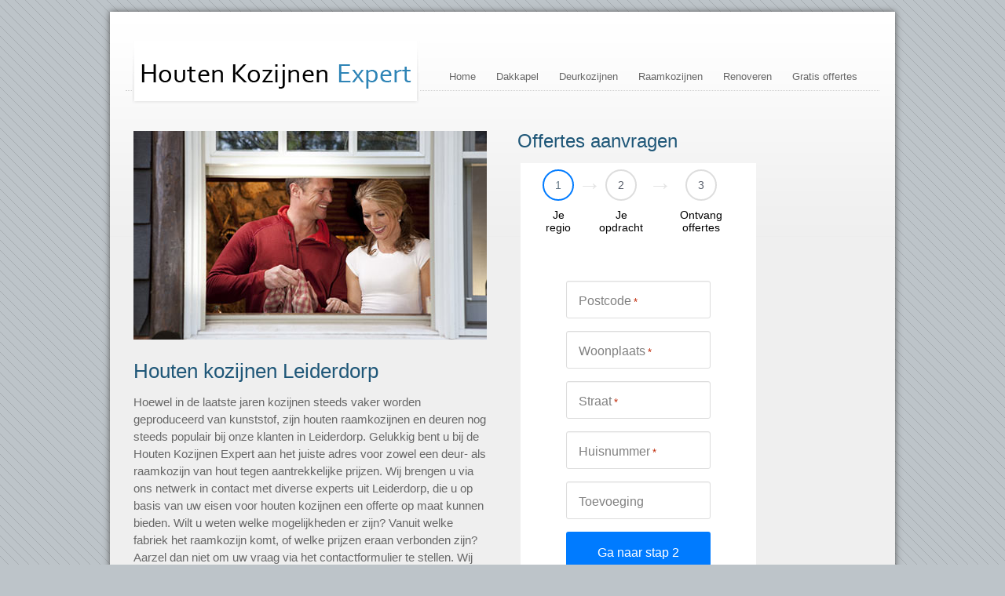

--- FILE ---
content_type: text/html; charset=UTF-8
request_url: https://www.houtenkozijnen-expert.nl/leiderdorp/
body_size: 20014
content:
<!DOCTYPE html>
<html lang="nl">
<head><meta charset="UTF-8" /><script>if(navigator.userAgent.match(/MSIE|Internet Explorer/i)||navigator.userAgent.match(/Trident\/7\..*?rv:11/i)){var href=document.location.href;if(!href.match(/[?&]nowprocket/)){if(href.indexOf("?")==-1){if(href.indexOf("#")==-1){document.location.href=href+"?nowprocket=1"}else{document.location.href=href.replace("#","?nowprocket=1#")}}else{if(href.indexOf("#")==-1){document.location.href=href+"&nowprocket=1"}else{document.location.href=href.replace("#","&nowprocket=1#")}}}}</script><script>(()=>{class RocketLazyLoadScripts{constructor(){this.v="2.0.4",this.userEvents=["keydown","keyup","mousedown","mouseup","mousemove","mouseover","mouseout","touchmove","touchstart","touchend","touchcancel","wheel","click","dblclick","input"],this.attributeEvents=["onblur","onclick","oncontextmenu","ondblclick","onfocus","onmousedown","onmouseenter","onmouseleave","onmousemove","onmouseout","onmouseover","onmouseup","onmousewheel","onscroll","onsubmit"]}async t(){this.i(),this.o(),/iP(ad|hone)/.test(navigator.userAgent)&&this.h(),this.u(),this.l(this),this.m(),this.k(this),this.p(this),this._(),await Promise.all([this.R(),this.L()]),this.lastBreath=Date.now(),this.S(this),this.P(),this.D(),this.O(),this.M(),await this.C(this.delayedScripts.normal),await this.C(this.delayedScripts.defer),await this.C(this.delayedScripts.async),await this.T(),await this.F(),await this.j(),await this.A(),window.dispatchEvent(new Event("rocket-allScriptsLoaded")),this.everythingLoaded=!0,this.lastTouchEnd&&await new Promise(t=>setTimeout(t,500-Date.now()+this.lastTouchEnd)),this.I(),this.H(),this.U(),this.W()}i(){this.CSPIssue=sessionStorage.getItem("rocketCSPIssue"),document.addEventListener("securitypolicyviolation",t=>{this.CSPIssue||"script-src-elem"!==t.violatedDirective||"data"!==t.blockedURI||(this.CSPIssue=!0,sessionStorage.setItem("rocketCSPIssue",!0))},{isRocket:!0})}o(){window.addEventListener("pageshow",t=>{this.persisted=t.persisted,this.realWindowLoadedFired=!0},{isRocket:!0}),window.addEventListener("pagehide",()=>{this.onFirstUserAction=null},{isRocket:!0})}h(){let t;function e(e){t=e}window.addEventListener("touchstart",e,{isRocket:!0}),window.addEventListener("touchend",function i(o){o.changedTouches[0]&&t.changedTouches[0]&&Math.abs(o.changedTouches[0].pageX-t.changedTouches[0].pageX)<10&&Math.abs(o.changedTouches[0].pageY-t.changedTouches[0].pageY)<10&&o.timeStamp-t.timeStamp<200&&(window.removeEventListener("touchstart",e,{isRocket:!0}),window.removeEventListener("touchend",i,{isRocket:!0}),"INPUT"===o.target.tagName&&"text"===o.target.type||(o.target.dispatchEvent(new TouchEvent("touchend",{target:o.target,bubbles:!0})),o.target.dispatchEvent(new MouseEvent("mouseover",{target:o.target,bubbles:!0})),o.target.dispatchEvent(new PointerEvent("click",{target:o.target,bubbles:!0,cancelable:!0,detail:1,clientX:o.changedTouches[0].clientX,clientY:o.changedTouches[0].clientY})),event.preventDefault()))},{isRocket:!0})}q(t){this.userActionTriggered||("mousemove"!==t.type||this.firstMousemoveIgnored?"keyup"===t.type||"mouseover"===t.type||"mouseout"===t.type||(this.userActionTriggered=!0,this.onFirstUserAction&&this.onFirstUserAction()):this.firstMousemoveIgnored=!0),"click"===t.type&&t.preventDefault(),t.stopPropagation(),t.stopImmediatePropagation(),"touchstart"===this.lastEvent&&"touchend"===t.type&&(this.lastTouchEnd=Date.now()),"click"===t.type&&(this.lastTouchEnd=0),this.lastEvent=t.type,t.composedPath&&t.composedPath()[0].getRootNode()instanceof ShadowRoot&&(t.rocketTarget=t.composedPath()[0]),this.savedUserEvents.push(t)}u(){this.savedUserEvents=[],this.userEventHandler=this.q.bind(this),this.userEvents.forEach(t=>window.addEventListener(t,this.userEventHandler,{passive:!1,isRocket:!0})),document.addEventListener("visibilitychange",this.userEventHandler,{isRocket:!0})}U(){this.userEvents.forEach(t=>window.removeEventListener(t,this.userEventHandler,{passive:!1,isRocket:!0})),document.removeEventListener("visibilitychange",this.userEventHandler,{isRocket:!0}),this.savedUserEvents.forEach(t=>{(t.rocketTarget||t.target).dispatchEvent(new window[t.constructor.name](t.type,t))})}m(){const t="return false",e=Array.from(this.attributeEvents,t=>"data-rocket-"+t),i="["+this.attributeEvents.join("],[")+"]",o="[data-rocket-"+this.attributeEvents.join("],[data-rocket-")+"]",s=(e,i,o)=>{o&&o!==t&&(e.setAttribute("data-rocket-"+i,o),e["rocket"+i]=new Function("event",o),e.setAttribute(i,t))};new MutationObserver(t=>{for(const n of t)"attributes"===n.type&&(n.attributeName.startsWith("data-rocket-")||this.everythingLoaded?n.attributeName.startsWith("data-rocket-")&&this.everythingLoaded&&this.N(n.target,n.attributeName.substring(12)):s(n.target,n.attributeName,n.target.getAttribute(n.attributeName))),"childList"===n.type&&n.addedNodes.forEach(t=>{if(t.nodeType===Node.ELEMENT_NODE)if(this.everythingLoaded)for(const i of[t,...t.querySelectorAll(o)])for(const t of i.getAttributeNames())e.includes(t)&&this.N(i,t.substring(12));else for(const e of[t,...t.querySelectorAll(i)])for(const t of e.getAttributeNames())this.attributeEvents.includes(t)&&s(e,t,e.getAttribute(t))})}).observe(document,{subtree:!0,childList:!0,attributeFilter:[...this.attributeEvents,...e]})}I(){this.attributeEvents.forEach(t=>{document.querySelectorAll("[data-rocket-"+t+"]").forEach(e=>{this.N(e,t)})})}N(t,e){const i=t.getAttribute("data-rocket-"+e);i&&(t.setAttribute(e,i),t.removeAttribute("data-rocket-"+e))}k(t){Object.defineProperty(HTMLElement.prototype,"onclick",{get(){return this.rocketonclick||null},set(e){this.rocketonclick=e,this.setAttribute(t.everythingLoaded?"onclick":"data-rocket-onclick","this.rocketonclick(event)")}})}S(t){function e(e,i){let o=e[i];e[i]=null,Object.defineProperty(e,i,{get:()=>o,set(s){t.everythingLoaded?o=s:e["rocket"+i]=o=s}})}e(document,"onreadystatechange"),e(window,"onload"),e(window,"onpageshow");try{Object.defineProperty(document,"readyState",{get:()=>t.rocketReadyState,set(e){t.rocketReadyState=e},configurable:!0}),document.readyState="loading"}catch(t){console.log("WPRocket DJE readyState conflict, bypassing")}}l(t){this.originalAddEventListener=EventTarget.prototype.addEventListener,this.originalRemoveEventListener=EventTarget.prototype.removeEventListener,this.savedEventListeners=[],EventTarget.prototype.addEventListener=function(e,i,o){o&&o.isRocket||!t.B(e,this)&&!t.userEvents.includes(e)||t.B(e,this)&&!t.userActionTriggered||e.startsWith("rocket-")||t.everythingLoaded?t.originalAddEventListener.call(this,e,i,o):(t.savedEventListeners.push({target:this,remove:!1,type:e,func:i,options:o}),"mouseenter"!==e&&"mouseleave"!==e||t.originalAddEventListener.call(this,e,t.savedUserEvents.push,o))},EventTarget.prototype.removeEventListener=function(e,i,o){o&&o.isRocket||!t.B(e,this)&&!t.userEvents.includes(e)||t.B(e,this)&&!t.userActionTriggered||e.startsWith("rocket-")||t.everythingLoaded?t.originalRemoveEventListener.call(this,e,i,o):t.savedEventListeners.push({target:this,remove:!0,type:e,func:i,options:o})}}J(t,e){this.savedEventListeners=this.savedEventListeners.filter(i=>{let o=i.type,s=i.target||window;return e!==o||t!==s||(this.B(o,s)&&(i.type="rocket-"+o),this.$(i),!1)})}H(){EventTarget.prototype.addEventListener=this.originalAddEventListener,EventTarget.prototype.removeEventListener=this.originalRemoveEventListener,this.savedEventListeners.forEach(t=>this.$(t))}$(t){t.remove?this.originalRemoveEventListener.call(t.target,t.type,t.func,t.options):this.originalAddEventListener.call(t.target,t.type,t.func,t.options)}p(t){let e;function i(e){return t.everythingLoaded?e:e.split(" ").map(t=>"load"===t||t.startsWith("load.")?"rocket-jquery-load":t).join(" ")}function o(o){function s(e){const s=o.fn[e];o.fn[e]=o.fn.init.prototype[e]=function(){return this[0]===window&&t.userActionTriggered&&("string"==typeof arguments[0]||arguments[0]instanceof String?arguments[0]=i(arguments[0]):"object"==typeof arguments[0]&&Object.keys(arguments[0]).forEach(t=>{const e=arguments[0][t];delete arguments[0][t],arguments[0][i(t)]=e})),s.apply(this,arguments),this}}if(o&&o.fn&&!t.allJQueries.includes(o)){const e={DOMContentLoaded:[],"rocket-DOMContentLoaded":[]};for(const t in e)document.addEventListener(t,()=>{e[t].forEach(t=>t())},{isRocket:!0});o.fn.ready=o.fn.init.prototype.ready=function(i){function s(){parseInt(o.fn.jquery)>2?setTimeout(()=>i.bind(document)(o)):i.bind(document)(o)}return"function"==typeof i&&(t.realDomReadyFired?!t.userActionTriggered||t.fauxDomReadyFired?s():e["rocket-DOMContentLoaded"].push(s):e.DOMContentLoaded.push(s)),o([])},s("on"),s("one"),s("off"),t.allJQueries.push(o)}e=o}t.allJQueries=[],o(window.jQuery),Object.defineProperty(window,"jQuery",{get:()=>e,set(t){o(t)}})}P(){const t=new Map;document.write=document.writeln=function(e){const i=document.currentScript,o=document.createRange(),s=i.parentElement;let n=t.get(i);void 0===n&&(n=i.nextSibling,t.set(i,n));const c=document.createDocumentFragment();o.setStart(c,0),c.appendChild(o.createContextualFragment(e)),s.insertBefore(c,n)}}async R(){return new Promise(t=>{this.userActionTriggered?t():this.onFirstUserAction=t})}async L(){return new Promise(t=>{document.addEventListener("DOMContentLoaded",()=>{this.realDomReadyFired=!0,t()},{isRocket:!0})})}async j(){return this.realWindowLoadedFired?Promise.resolve():new Promise(t=>{window.addEventListener("load",t,{isRocket:!0})})}M(){this.pendingScripts=[];this.scriptsMutationObserver=new MutationObserver(t=>{for(const e of t)e.addedNodes.forEach(t=>{"SCRIPT"!==t.tagName||t.noModule||t.isWPRocket||this.pendingScripts.push({script:t,promise:new Promise(e=>{const i=()=>{const i=this.pendingScripts.findIndex(e=>e.script===t);i>=0&&this.pendingScripts.splice(i,1),e()};t.addEventListener("load",i,{isRocket:!0}),t.addEventListener("error",i,{isRocket:!0}),setTimeout(i,1e3)})})})}),this.scriptsMutationObserver.observe(document,{childList:!0,subtree:!0})}async F(){await this.X(),this.pendingScripts.length?(await this.pendingScripts[0].promise,await this.F()):this.scriptsMutationObserver.disconnect()}D(){this.delayedScripts={normal:[],async:[],defer:[]},document.querySelectorAll("script[type$=rocketlazyloadscript]").forEach(t=>{t.hasAttribute("data-rocket-src")?t.hasAttribute("async")&&!1!==t.async?this.delayedScripts.async.push(t):t.hasAttribute("defer")&&!1!==t.defer||"module"===t.getAttribute("data-rocket-type")?this.delayedScripts.defer.push(t):this.delayedScripts.normal.push(t):this.delayedScripts.normal.push(t)})}async _(){await this.L();let t=[];document.querySelectorAll("script[type$=rocketlazyloadscript][data-rocket-src]").forEach(e=>{let i=e.getAttribute("data-rocket-src");if(i&&!i.startsWith("data:")){i.startsWith("//")&&(i=location.protocol+i);try{const o=new URL(i).origin;o!==location.origin&&t.push({src:o,crossOrigin:e.crossOrigin||"module"===e.getAttribute("data-rocket-type")})}catch(t){}}}),t=[...new Map(t.map(t=>[JSON.stringify(t),t])).values()],this.Y(t,"preconnect")}async G(t){if(await this.K(),!0!==t.noModule||!("noModule"in HTMLScriptElement.prototype))return new Promise(e=>{let i;function o(){(i||t).setAttribute("data-rocket-status","executed"),e()}try{if(navigator.userAgent.includes("Firefox/")||""===navigator.vendor||this.CSPIssue)i=document.createElement("script"),[...t.attributes].forEach(t=>{let e=t.nodeName;"type"!==e&&("data-rocket-type"===e&&(e="type"),"data-rocket-src"===e&&(e="src"),i.setAttribute(e,t.nodeValue))}),t.text&&(i.text=t.text),t.nonce&&(i.nonce=t.nonce),i.hasAttribute("src")?(i.addEventListener("load",o,{isRocket:!0}),i.addEventListener("error",()=>{i.setAttribute("data-rocket-status","failed-network"),e()},{isRocket:!0}),setTimeout(()=>{i.isConnected||e()},1)):(i.text=t.text,o()),i.isWPRocket=!0,t.parentNode.replaceChild(i,t);else{const i=t.getAttribute("data-rocket-type"),s=t.getAttribute("data-rocket-src");i?(t.type=i,t.removeAttribute("data-rocket-type")):t.removeAttribute("type"),t.addEventListener("load",o,{isRocket:!0}),t.addEventListener("error",i=>{this.CSPIssue&&i.target.src.startsWith("data:")?(console.log("WPRocket: CSP fallback activated"),t.removeAttribute("src"),this.G(t).then(e)):(t.setAttribute("data-rocket-status","failed-network"),e())},{isRocket:!0}),s?(t.fetchPriority="high",t.removeAttribute("data-rocket-src"),t.src=s):t.src="data:text/javascript;base64,"+window.btoa(unescape(encodeURIComponent(t.text)))}}catch(i){t.setAttribute("data-rocket-status","failed-transform"),e()}});t.setAttribute("data-rocket-status","skipped")}async C(t){const e=t.shift();return e?(e.isConnected&&await this.G(e),this.C(t)):Promise.resolve()}O(){this.Y([...this.delayedScripts.normal,...this.delayedScripts.defer,...this.delayedScripts.async],"preload")}Y(t,e){this.trash=this.trash||[];let i=!0;var o=document.createDocumentFragment();t.forEach(t=>{const s=t.getAttribute&&t.getAttribute("data-rocket-src")||t.src;if(s&&!s.startsWith("data:")){const n=document.createElement("link");n.href=s,n.rel=e,"preconnect"!==e&&(n.as="script",n.fetchPriority=i?"high":"low"),t.getAttribute&&"module"===t.getAttribute("data-rocket-type")&&(n.crossOrigin=!0),t.crossOrigin&&(n.crossOrigin=t.crossOrigin),t.integrity&&(n.integrity=t.integrity),t.nonce&&(n.nonce=t.nonce),o.appendChild(n),this.trash.push(n),i=!1}}),document.head.appendChild(o)}W(){this.trash.forEach(t=>t.remove())}async T(){try{document.readyState="interactive"}catch(t){}this.fauxDomReadyFired=!0;try{await this.K(),this.J(document,"readystatechange"),document.dispatchEvent(new Event("rocket-readystatechange")),await this.K(),document.rocketonreadystatechange&&document.rocketonreadystatechange(),await this.K(),this.J(document,"DOMContentLoaded"),document.dispatchEvent(new Event("rocket-DOMContentLoaded")),await this.K(),this.J(window,"DOMContentLoaded"),window.dispatchEvent(new Event("rocket-DOMContentLoaded"))}catch(t){console.error(t)}}async A(){try{document.readyState="complete"}catch(t){}try{await this.K(),this.J(document,"readystatechange"),document.dispatchEvent(new Event("rocket-readystatechange")),await this.K(),document.rocketonreadystatechange&&document.rocketonreadystatechange(),await this.K(),this.J(window,"load"),window.dispatchEvent(new Event("rocket-load")),await this.K(),window.rocketonload&&window.rocketonload(),await this.K(),this.allJQueries.forEach(t=>t(window).trigger("rocket-jquery-load")),await this.K(),this.J(window,"pageshow");const t=new Event("rocket-pageshow");t.persisted=this.persisted,window.dispatchEvent(t),await this.K(),window.rocketonpageshow&&window.rocketonpageshow({persisted:this.persisted})}catch(t){console.error(t)}}async K(){Date.now()-this.lastBreath>45&&(await this.X(),this.lastBreath=Date.now())}async X(){return document.hidden?new Promise(t=>setTimeout(t)):new Promise(t=>requestAnimationFrame(t))}B(t,e){return e===document&&"readystatechange"===t||(e===document&&"DOMContentLoaded"===t||(e===window&&"DOMContentLoaded"===t||(e===window&&"load"===t||e===window&&"pageshow"===t)))}static run(){(new RocketLazyLoadScripts).t()}}RocketLazyLoadScripts.run()})();</script>



<link rel="profile" href="https://gmpg.org/xfn/11" />
<link rel="stylesheet" type="text/css" media="all" href="https://www.houtenkozijnen-expert.nl/wp-content/themes/megacorp/style.css" />
<link rel="stylesheet" type="text/css" media="all" href="https://www.houtenkozijnen-expert.nl/wp-content/themes/megacorp/styles/blue/style.css" id="skins-switcher" />
<link rel="alternate" id="templateurl" href="https://www.houtenkozijnen-expert.nl/wp-content/themes/megacorp" />
<link rel="pingback" href="https://www.houtenkozijnen-expert.nl/xmlrpc.php" />
<link rel="shortcut icon" href="https://www.houtenkozijnen-expert.nl/wp-content/uploads/2013/03/expert-icon-2.ico" />

<meta name='robots' content='index, follow, max-image-preview:large, max-snippet:-1, max-video-preview:-1' />

	<!-- This site is optimized with the Yoast SEO plugin v26.7 - https://yoast.com/wordpress/plugins/seo/ -->
	<title>Houten Kozijnen Leiderdorp – Deuren &amp; raamkozijn</title>
	<meta name="description" content="Houten kozijnen leveranciers uit Leiderdorp vergelijken? Hoge kwaliteit raamkozijnen en deuren tegen scherpe prijzen. Vraag offertes aan!" />
	<link rel="canonical" href="https://www.houtenkozijnen-expert.nl/leiderdorp/" />
	<meta property="og:locale" content="nl_NL" />
	<meta property="og:type" content="article" />
	<meta property="og:title" content="Houten Kozijnen Leiderdorp – Deuren &amp; raamkozijn" />
	<meta property="og:description" content="Houten kozijnen leveranciers uit Leiderdorp vergelijken? Hoge kwaliteit raamkozijnen en deuren tegen scherpe prijzen. Vraag offertes aan!" />
	<meta property="og:url" content="https://www.houtenkozijnen-expert.nl/leiderdorp/" />
	<meta property="og:site_name" content="Houten Kozijnen Expert" />
	<meta property="og:image" content="https://www.houtenkozijnen-expert.nl/wp-content/uploads/2015/03/houten-kozijnen.jpg" />
	<meta name="twitter:label1" content="Geschatte leestijd" />
	<meta name="twitter:data1" content="9 minuten" />
	<script type="application/ld+json" class="yoast-schema-graph">{"@context":"https://schema.org","@graph":[{"@type":"WebPage","@id":"https://www.houtenkozijnen-expert.nl/leiderdorp/","url":"https://www.houtenkozijnen-expert.nl/leiderdorp/","name":"Houten Kozijnen Leiderdorp – Deuren & raamkozijn","isPartOf":{"@id":"https://www.houtenkozijnen-expert.nl/#website"},"primaryImageOfPage":{"@id":"https://www.houtenkozijnen-expert.nl/leiderdorp/#primaryimage"},"image":{"@id":"https://www.houtenkozijnen-expert.nl/leiderdorp/#primaryimage"},"thumbnailUrl":"https://www.houtenkozijnen-expert.nl/wp-content/uploads/2015/03/houten-kozijnen.jpg","datePublished":"2016-06-13T12:44:57+00:00","description":"Houten kozijnen leveranciers uit Leiderdorp vergelijken? Hoge kwaliteit raamkozijnen en deuren tegen scherpe prijzen. Vraag offertes aan!","breadcrumb":{"@id":"https://www.houtenkozijnen-expert.nl/leiderdorp/#breadcrumb"},"inLanguage":"nl-NL","potentialAction":[{"@type":"ReadAction","target":["https://www.houtenkozijnen-expert.nl/leiderdorp/"]}]},{"@type":"ImageObject","inLanguage":"nl-NL","@id":"https://www.houtenkozijnen-expert.nl/leiderdorp/#primaryimage","url":"https://www.houtenkozijnen-expert.nl/wp-content/uploads/2015/03/houten-kozijnen.jpg","contentUrl":"https://www.houtenkozijnen-expert.nl/wp-content/uploads/2015/03/houten-kozijnen.jpg"},{"@type":"BreadcrumbList","@id":"https://www.houtenkozijnen-expert.nl/leiderdorp/#breadcrumb","itemListElement":[{"@type":"ListItem","position":1,"name":"Home","item":"https://www.houtenkozijnen-expert.nl/"},{"@type":"ListItem","position":2,"name":"Houten Kozijnen Leiderdorp"}]},{"@type":"WebSite","@id":"https://www.houtenkozijnen-expert.nl/#website","url":"https://www.houtenkozijnen-expert.nl/","name":"Houten Kozijnen Expert","description":"","potentialAction":[{"@type":"SearchAction","target":{"@type":"EntryPoint","urlTemplate":"https://www.houtenkozijnen-expert.nl/?s={search_term_string}"},"query-input":{"@type":"PropertyValueSpecification","valueRequired":true,"valueName":"search_term_string"}}],"inLanguage":"nl-NL"}]}</script>
	<!-- / Yoast SEO plugin. -->



<link rel="alternate" type="application/rss+xml" title="Houten Kozijnen Expert &raquo; feed" href="https://www.houtenkozijnen-expert.nl/feed/" />
<link rel="alternate" type="application/rss+xml" title="Houten Kozijnen Expert &raquo; reacties feed" href="https://www.houtenkozijnen-expert.nl/comments/feed/" />
<link rel="alternate" title="oEmbed (JSON)" type="application/json+oembed" href="https://www.houtenkozijnen-expert.nl/wp-json/oembed/1.0/embed?url=https%3A%2F%2Fwww.houtenkozijnen-expert.nl%2Fleiderdorp%2F" />
<link rel="alternate" title="oEmbed (XML)" type="text/xml+oembed" href="https://www.houtenkozijnen-expert.nl/wp-json/oembed/1.0/embed?url=https%3A%2F%2Fwww.houtenkozijnen-expert.nl%2Fleiderdorp%2F&#038;format=xml" />
<style id='wp-img-auto-sizes-contain-inline-css' type='text/css'>
img:is([sizes=auto i],[sizes^="auto," i]){contain-intrinsic-size:3000px 1500px}
/*# sourceURL=wp-img-auto-sizes-contain-inline-css */
</style>
<link rel='stylesheet' id='ts-display-prettyPhoto-css' href='https://www.houtenkozijnen-expert.nl/wp-content/themes/megacorp/prettyPhoto.css?ver=2.5.6' type='text/css' media='all' />
<style id='wp-emoji-styles-inline-css' type='text/css'>

	img.wp-smiley, img.emoji {
		display: inline !important;
		border: none !important;
		box-shadow: none !important;
		height: 1em !important;
		width: 1em !important;
		margin: 0 0.07em !important;
		vertical-align: -0.1em !important;
		background: none !important;
		padding: 0 !important;
	}
/*# sourceURL=wp-emoji-styles-inline-css */
</style>
<style id='wp-block-library-inline-css' type='text/css'>
:root{--wp-block-synced-color:#7a00df;--wp-block-synced-color--rgb:122,0,223;--wp-bound-block-color:var(--wp-block-synced-color);--wp-editor-canvas-background:#ddd;--wp-admin-theme-color:#007cba;--wp-admin-theme-color--rgb:0,124,186;--wp-admin-theme-color-darker-10:#006ba1;--wp-admin-theme-color-darker-10--rgb:0,107,160.5;--wp-admin-theme-color-darker-20:#005a87;--wp-admin-theme-color-darker-20--rgb:0,90,135;--wp-admin-border-width-focus:2px}@media (min-resolution:192dpi){:root{--wp-admin-border-width-focus:1.5px}}.wp-element-button{cursor:pointer}:root .has-very-light-gray-background-color{background-color:#eee}:root .has-very-dark-gray-background-color{background-color:#313131}:root .has-very-light-gray-color{color:#eee}:root .has-very-dark-gray-color{color:#313131}:root .has-vivid-green-cyan-to-vivid-cyan-blue-gradient-background{background:linear-gradient(135deg,#00d084,#0693e3)}:root .has-purple-crush-gradient-background{background:linear-gradient(135deg,#34e2e4,#4721fb 50%,#ab1dfe)}:root .has-hazy-dawn-gradient-background{background:linear-gradient(135deg,#faaca8,#dad0ec)}:root .has-subdued-olive-gradient-background{background:linear-gradient(135deg,#fafae1,#67a671)}:root .has-atomic-cream-gradient-background{background:linear-gradient(135deg,#fdd79a,#004a59)}:root .has-nightshade-gradient-background{background:linear-gradient(135deg,#330968,#31cdcf)}:root .has-midnight-gradient-background{background:linear-gradient(135deg,#020381,#2874fc)}:root{--wp--preset--font-size--normal:16px;--wp--preset--font-size--huge:42px}.has-regular-font-size{font-size:1em}.has-larger-font-size{font-size:2.625em}.has-normal-font-size{font-size:var(--wp--preset--font-size--normal)}.has-huge-font-size{font-size:var(--wp--preset--font-size--huge)}.has-text-align-center{text-align:center}.has-text-align-left{text-align:left}.has-text-align-right{text-align:right}.has-fit-text{white-space:nowrap!important}#end-resizable-editor-section{display:none}.aligncenter{clear:both}.items-justified-left{justify-content:flex-start}.items-justified-center{justify-content:center}.items-justified-right{justify-content:flex-end}.items-justified-space-between{justify-content:space-between}.screen-reader-text{border:0;clip-path:inset(50%);height:1px;margin:-1px;overflow:hidden;padding:0;position:absolute;width:1px;word-wrap:normal!important}.screen-reader-text:focus{background-color:#ddd;clip-path:none;color:#444;display:block;font-size:1em;height:auto;left:5px;line-height:normal;padding:15px 23px 14px;text-decoration:none;top:5px;width:auto;z-index:100000}html :where(.has-border-color){border-style:solid}html :where([style*=border-top-color]){border-top-style:solid}html :where([style*=border-right-color]){border-right-style:solid}html :where([style*=border-bottom-color]){border-bottom-style:solid}html :where([style*=border-left-color]){border-left-style:solid}html :where([style*=border-width]){border-style:solid}html :where([style*=border-top-width]){border-top-style:solid}html :where([style*=border-right-width]){border-right-style:solid}html :where([style*=border-bottom-width]){border-bottom-style:solid}html :where([style*=border-left-width]){border-left-style:solid}html :where(img[class*=wp-image-]){height:auto;max-width:100%}:where(figure){margin:0 0 1em}html :where(.is-position-sticky){--wp-admin--admin-bar--position-offset:var(--wp-admin--admin-bar--height,0px)}@media screen and (max-width:600px){html :where(.is-position-sticky){--wp-admin--admin-bar--position-offset:0px}}
/*wp_block_styles_on_demand_placeholder:696ab50ab1b2b*/
/*# sourceURL=wp-block-library-inline-css */
</style>
<style id='classic-theme-styles-inline-css' type='text/css'>
/*! This file is auto-generated */
.wp-block-button__link{color:#fff;background-color:#32373c;border-radius:9999px;box-shadow:none;text-decoration:none;padding:calc(.667em + 2px) calc(1.333em + 2px);font-size:1.125em}.wp-block-file__button{background:#32373c;color:#fff;text-decoration:none}
/*# sourceURL=/wp-includes/css/classic-themes.min.css */
</style>
<link rel='stylesheet' id='pronamic-maps-address-autocomplete-css' href='https://www.houtenkozijnen-expert.nl/wp-content/plugins/pronamic-maps/css/pronamic-maps.css?ver=1.0.0' type='text/css' media='all' />
<link rel='stylesheet' id='cmplz-general-css' href='https://www.houtenkozijnen-expert.nl/wp-content/plugins/complianz-gdpr/assets/css/cookieblocker.min.css?ver=1767941933' type='text/css' media='all' />
<script type="rocketlazyloadscript" data-rocket-type="text/javascript" data-rocket-src="https://www.houtenkozijnen-expert.nl/wp-content/themes/megacorp/js/jquery-1.5.1.min.js?ver=1.5.1" id="jquery-js"></script>
<script type="rocketlazyloadscript" data-rocket-type="text/javascript" data-rocket-src="https://www.houtenkozijnen-expert.nl/wp-content/themes/megacorp/js/jquery.prettyPhoto.js?ver=3.0" id="prettyphoto-js"></script>
<script type="rocketlazyloadscript" data-rocket-type="text/javascript" data-rocket-src="https://www.houtenkozijnen-expert.nl/wp-content/themes/megacorp/js/ts-portfolio/fade.js?ver=73fd4858543f36444fe7a06e66c64935" id="fade-js"></script>
<script type="rocketlazyloadscript" data-rocket-type="text/javascript" data-rocket-src="https://www.houtenkozijnen-expert.nl/wp-content/themes/megacorp/js/ts-portfolio/ts-portfolio-lightbox.js?ver=73fd4858543f36444fe7a06e66c64935" id="ts-lightbox-js"></script>
<script type="rocketlazyloadscript" data-rocket-type="text/javascript" data-rocket-src="https://www.houtenkozijnen-expert.nl/wp-content/themes/megacorp/js/ts-portfolio/cornerz.js?ver=73fd4858543f36444fe7a06e66c64935" id="cornerz-js"></script>
<script type="rocketlazyloadscript" data-rocket-type="text/javascript" data-rocket-src="https://www.houtenkozijnen-expert.nl/wp-content/themes/megacorp/js/cufon-yui.js?ver=73fd4858543f36444fe7a06e66c64935" id="cufon-yui-js"></script>
<script type="rocketlazyloadscript" data-rocket-type="text/javascript" data-rocket-src="https://www.houtenkozijnen-expert.nl/wp-content/themes/megacorp/js/Bookman_Old_Style_300-Bookman_Old_Style_italic_300.font.js?ver=73fd4858543f36444fe7a06e66c64935" id="Bookman Old Style-js"></script>
<script type="rocketlazyloadscript" data-rocket-type="text/javascript" data-rocket-src="https://www.houtenkozijnen-expert.nl/wp-content/themes/megacorp/js/Fontin_Sans_Rg_400-Fontin_Sans_Rg_700-Fontin_Sans_Rg_italic_400.font.js?ver=73fd4858543f36444fe7a06e66c64935" id="Fontin_Sans-js"></script>
<script type="rocketlazyloadscript" data-rocket-type="text/javascript" data-rocket-src="https://www.houtenkozijnen-expert.nl/wp-content/themes/megacorp/js/jquery.cycle.all.min.js?ver=73fd4858543f36444fe7a06e66c64935" id="cycle-js"></script>
<script type="rocketlazyloadscript" data-rocket-type="text/javascript" data-rocket-src="https://www.houtenkozijnen-expert.nl/wp-content/themes/megacorp/js/jquery.lavalamp.js?ver=73fd4858543f36444fe7a06e66c64935" id="lavalamp-js"></script>
<script type="rocketlazyloadscript" data-rocket-type="text/javascript" data-rocket-src="https://www.houtenkozijnen-expert.nl/wp-content/themes/megacorp/js/lavalamp-config.js?ver=73fd4858543f36444fe7a06e66c64935" id="lavalamp-config-js"></script>
<script type="rocketlazyloadscript" data-rocket-type="text/javascript" data-rocket-src="https://www.houtenkozijnen-expert.nl/wp-content/themes/megacorp/js/jquery.easing.1.1.js?ver=73fd4858543f36444fe7a06e66c64935" id="easing-js"></script>
<script type="rocketlazyloadscript" data-rocket-type="text/javascript" data-rocket-src="https://www.houtenkozijnen-expert.nl/wp-content/themes/megacorp/js/jquery.twitter.js?ver=73fd4858543f36444fe7a06e66c64935" id="twitter-js"></script>
<script type="rocketlazyloadscript" data-rocket-type="text/javascript" data-rocket-src="https://www.houtenkozijnen-expert.nl/wp-content/plugins/google-analytics-for-wordpress/assets/js/frontend-gtag.min.js?ver=9.11.1" id="monsterinsights-frontend-script-js" async="async" data-wp-strategy="async"></script>
<script data-cfasync="false" data-wpfc-render="false" type="text/javascript" id='monsterinsights-frontend-script-js-extra'>/* <![CDATA[ */
var monsterinsights_frontend = {"js_events_tracking":"true","download_extensions":"doc,pdf,ppt,zip,xls,docx,pptx,xlsx","inbound_paths":"[]","home_url":"https:\/\/www.houtenkozijnen-expert.nl","hash_tracking":"false","v4_id":"G-W2LEPTQ1L8"};/* ]]> */
</script>
<link rel="https://api.w.org/" href="https://www.houtenkozijnen-expert.nl/wp-json/" /><link rel="alternate" title="JSON" type="application/json" href="https://www.houtenkozijnen-expert.nl/wp-json/wp/v2/pages/3275" /><link rel="EditURI" type="application/rsd+xml" title="RSD" href="https://www.houtenkozijnen-expert.nl/xmlrpc.php?rsd" />

<link rel='shortlink' href='https://www.houtenkozijnen-expert.nl/?p=3275' />
			<style>.cmplz-hidden {
					display: none !important;
				}</style><style data-context="foundation-flickity-css">/*! Flickity v2.0.2
http://flickity.metafizzy.co
---------------------------------------------- */.flickity-enabled{position:relative}.flickity-enabled:focus{outline:0}.flickity-viewport{overflow:hidden;position:relative;height:100%}.flickity-slider{position:absolute;width:100%;height:100%}.flickity-enabled.is-draggable{-webkit-tap-highlight-color:transparent;tap-highlight-color:transparent;-webkit-user-select:none;-moz-user-select:none;-ms-user-select:none;user-select:none}.flickity-enabled.is-draggable .flickity-viewport{cursor:move;cursor:-webkit-grab;cursor:grab}.flickity-enabled.is-draggable .flickity-viewport.is-pointer-down{cursor:-webkit-grabbing;cursor:grabbing}.flickity-prev-next-button{position:absolute;top:50%;width:44px;height:44px;border:none;border-radius:50%;background:#fff;background:hsla(0,0%,100%,.75);cursor:pointer;-webkit-transform:translateY(-50%);transform:translateY(-50%)}.flickity-prev-next-button:hover{background:#fff}.flickity-prev-next-button:focus{outline:0;box-shadow:0 0 0 5px #09f}.flickity-prev-next-button:active{opacity:.6}.flickity-prev-next-button.previous{left:10px}.flickity-prev-next-button.next{right:10px}.flickity-rtl .flickity-prev-next-button.previous{left:auto;right:10px}.flickity-rtl .flickity-prev-next-button.next{right:auto;left:10px}.flickity-prev-next-button:disabled{opacity:.3;cursor:auto}.flickity-prev-next-button svg{position:absolute;left:20%;top:20%;width:60%;height:60%}.flickity-prev-next-button .arrow{fill:#333}.flickity-page-dots{position:absolute;width:100%;bottom:-25px;padding:0;margin:0;list-style:none;text-align:center;line-height:1}.flickity-rtl .flickity-page-dots{direction:rtl}.flickity-page-dots .dot{display:inline-block;width:10px;height:10px;margin:0 8px;background:#333;border-radius:50%;opacity:.25;cursor:pointer}.flickity-page-dots .dot.is-selected{opacity:1}</style><style data-context="foundation-slideout-css">.slideout-menu{position:fixed;left:0;top:0;bottom:0;right:auto;z-index:0;width:256px;overflow-y:auto;-webkit-overflow-scrolling:touch;display:none}.slideout-menu.pushit-right{left:auto;right:0}.slideout-panel{position:relative;z-index:1;will-change:transform}.slideout-open,.slideout-open .slideout-panel,.slideout-open body{overflow:hidden}.slideout-open .slideout-menu{display:block}.pushit{display:none}</style><style>.ios7.web-app-mode.has-fixed header{ background-color: rgba(45,53,63,.88);}</style>		<style type="text/css" id="wp-custom-css">
			body {
    font-family: Arial, Tahoma, Verdana;
    font-size: 15px;
    color: 
    #676767;
    line-height: 22px;
}

#topnav a {
    display: block;
    line-height: 32px;
    margin: auto 0;
    padding: 0 8px;
    color: 
    #676767;
    text-decoration: none;
    font-size: 13px;
}		</style>
		


<!-- ////////////////////////////////// -->
<!-- //      Get Option					        // -->
<!-- ////////////////////////////////// -->
<!-- ////////////////////////////////// -->
<!-- //      Javascript Files        			// -->
<!-- ////////////////////////////////// -->
<script type="rocketlazyloadscript" data-rocket-type="text/javascript">
	Cufon.replace	('h1') ('h2') ('h3') ('h4') ('h5') ('h6') ('blockquote:not(blockquote.ts-thinkbox-quote)')
	 						('.price-text') ('#intro-text') ('#intro-text-small') ('.content-highlight') 
	 						('#twitter h2') ('.slide-desc span');
	Cufon.replace('.pullquote-right', { fontFamily: 'Bookman Old Style' }) ('.pullquote-left', { fontFamily: 'Bookman Old Style' });
</script>
<script type="rocketlazyloadscript" data-rocket-type="text/javascript">
var $jts = jQuery.noConflict();

$jts(document).ready(function(){
	
									
	/* Heder slideshow */	
	 $jts('#slider').cycle({
		timeout: 5000,  // milliseconds between slide transitions (0 to disable auto advance)
		fx:      'fade', // choose your transition type, ex: fade, scrollUp, shuffle, etc...            
		prev: '#prevslide',  // selector for element to use as event trigger for previous slide 
		next: '#nextslide',  // selector for element to use as event trigger for next slide 
		pause:   0,	  // true to enable "pause on hover"
		cleartypeNoBg: true, // set to true to disable extra cleartype fixing (leave false to force background color setting on slides) 
		pauseOnPagerHover: 0 // true to pause when hovering over pager link
	});
	
	//Twitter Jquery	
	$jts("#twitter").getTwitter({
		userName: "",
		numTweets: 3,
		loaderText: "Loader tweets",
		showHeading: true,
		headingText: "Latest Tweet",
		slideIn: true,
		slideDuration: 750
	});	

	/* Function for tab with arrow */	
	$jts(".tab-content-arrow").hide(); //Hide all content
	$jts("ul.tabs-arrow li:first").addClass("active").show(); //Activate first tab
	$jts(".tab-content-arrow:first").show(); //Show first tab content
	//On Click Event
	$jts("ul.tabs-arrow li").click(function() {
		$jts("ul.tabs-arrow li").removeClass("active"); //Remove any "active" class
		$jts(this).addClass("active"); //Add "active" class to selected tab
		$jts(".tab-content-arrow").hide(); //Hide all tab content
		var activeTab = $jts(this).find("a").attr("href"); //Find the rel attribute value to identify the active tab + content
		$jts(activeTab).fadeIn(1000); //Fade in the active content
		return false;
	});

	/* function for tab */	
	$jts(".tab-content").hide(); //Hide all content
	$jts("ul.tabs li:first").addClass("active").show(); //Activate first tab
	$jts(".tab-content:first").show(); //Show first tab content
	//On Click Event
	$jts("ul.tabs li").click(function() {
		$jts("ul.tabs li").removeClass("active"); //Remove any "active" class
		$jts(this).addClass("active"); //Add "active" class to selected tab
		$jts(".tab-content").hide(); //Hide all tab content
		var activeTab = $jts(this).find("a").attr("href"); //Find the rel attribute value to identify the active tab + content
		$jts(activeTab).fadeIn(200); //Fade in the active content
		return false;
	});
	
	/* function for toggle */
	$jts(".toggle_container").hide();
	$jts("h2.trigger").click(function(){
		$jts(this).toggleClass("active").next().slideToggle("slow");
	});
	
	
	/* widget slideshow */
	$jts('.boxslideshow').cycle({
		timeout: 6000,  // milliseconds between slide transitions (0 to disable auto advance)
		fx:      'fade', // choose your transition type, ex: fade, scrollUp, shuffle, etc...            
		pause:   0,	  // true to enable "pause on hover"
		next:".next",  // selector for element to use as click trigger for next slide 
		prev:".prev",  // selector for element to use as click trigger for previous slide 
		cleartypeNoBg:true, // set to true to disable extra cleartype fixing (leave false to force background color setting on slides)
		pauseOnPagerHover: 0
	});
	
	$jts('.boxslideshow2').cycle({
		timeout: 6000,  // milliseconds between slide transitions (0 to disable auto advance)
		fx:      'scrollVert', // choose your transition type, ex: fade, scrollUp, shuffle, etc...            
		pause:   0,	  // true to enable "pause on hover"
		next:".next",  // selector for element to use as click trigger for next slide 
		prev:".prev",  // selector for element to use as click trigger for previous slide 
		cleartypeNoBg:true, // set to true to disable extra cleartype fixing (leave false to force background color setting on slides)
		pauseOnPagerHover: 0 // true to pause when hovering over pager link
	});
	
});
</script>
<!--[if lte IE 8]>
<link href="https://www.houtenkozijnen-expert.nl/wp-content/themes/megacorp/styles/ie.css" rel="stylesheet" type="text/css" />
<![endif]-->
<!--[if IE 8]>
<link href="https://www.houtenkozijnen-expert.nl/wp-content/themes/megacorp/styles/ie8.css" rel="stylesheet" type="text/css" />
<![endif]-->

<!-- ////////////////////////////////// -->
<!-- //     Background & Title Color		 // -->
<!-- ////////////////////////////////// -->
<style type="text/css" media="all">
body {
			background-image:url(https://www.houtenkozijnen-expert.nl/wp-content/themes/megacorp/styles/bg/bg-body14.png);
		background-repeat:repeat;
	background-color:#bdc4c9}
h1, h2, h3, h4, h5, h6, .posttitle a, .posttitle a:visited, #side .widget-title{color:#1f5778}
</style>
<meta name="generator" content="WP Rocket 3.20.3" data-wpr-features="wpr_delay_js wpr_image_dimensions wpr_desktop" /></head>

<body data-rsssl=1 class="wp-singular page-template page-template-page-nosidebar page-template-page-nosidebar-php page page-id-3275 wp-theme-megacorp">
	<div data-rocket-location-hash="139bdf5d471473e2b9c90529fffddf41" id="outer-container">
	<div data-rocket-location-hash="3d1cd0fa53e80c0b266bc050497b692e" id="container">
		<div data-rocket-location-hash="432612a7aa0f3f46e3cacf0987f4094a" id="top">
			<div id="top-left">
										<div id="logo">
					<a href="https://www.houtenkozijnen-expert.nl/" title="Houten Kozijnen Expert" rel="home">
						<img width="367" height="119" src="https://www.houtenkozijnen-expert.nl/wp-content/uploads/2013/03/Houten-kozijnen-expert-logo.png" alt="Houten Kozijnen Expert" />
					</a>
				</div><!-- end #logo -->
						</div><!-- end #top-left -->
			<div id="top-right">
				<div id="top-navigation">
					<ul id="topnav" class="lavaLamp"><li id="menu-item-84" class="menu-item menu-item-type-post_type menu-item-object-page menu-item-home menu-item-has-children menu-item-84"><a href="https://www.houtenkozijnen-expert.nl/">Home</a>
<ul class="sub-menu">
	<li id="menu-item-534" class="menu-item menu-item-type-post_type menu-item-object-page menu-item-534"><a href="https://www.houtenkozijnen-expert.nl/dubbel-glas/">Dubbel Glas</a></li>
</ul>
</li>
<li id="menu-item-532" class="menu-item menu-item-type-post_type menu-item-object-page menu-item-532"><a href="https://www.houtenkozijnen-expert.nl/dakkapel/">Dakkapel</a></li>
<li id="menu-item-533" class="menu-item menu-item-type-post_type menu-item-object-page menu-item-533"><a href="https://www.houtenkozijnen-expert.nl/deurkozijnen/">Deurkozijnen</a></li>
<li id="menu-item-535" class="menu-item menu-item-type-post_type menu-item-object-page menu-item-535"><a href="https://www.houtenkozijnen-expert.nl/raamkozijnen/">Raamkozijnen</a></li>
<li id="menu-item-536" class="menu-item menu-item-type-post_type menu-item-object-page menu-item-has-children menu-item-536"><a href="https://www.houtenkozijnen-expert.nl/renoveren/">Renoveren</a>
<ul class="sub-menu">
	<li id="menu-item-537" class="menu-item menu-item-type-post_type menu-item-object-page menu-item-537"><a href="https://www.houtenkozijnen-expert.nl/onderhoud/">Onderhoud</a></li>
</ul>
</li>
<li id="menu-item-83" class="menu-item menu-item-type-post_type menu-item-object-page menu-item-83"><a href="https://www.houtenkozijnen-expert.nl/offerte/">Gratis offertes</a></li>
</ul>					<div class="clear"></div><!-- clear float -->
				</div>
				<!-- end #top-navigation -->
			</div><!-- end #top-right -->
		</div><!-- end #top -->		<div data-rocket-location-hash="dd9b0532d1f12455e87c92e4a26b1c60" id="maincontent">
			<div id="main">
				<div id="content" class="full">
													
				<div id="post-3275" class="post-3275 page type-page status-publish hentry">
					<div class="entry-content">
						<div class="clear">&nbsp;</div>
<p><div class="one_half">
<img width="450" height="266" decoding="async" src="https://www.houtenkozijnen-expert.nl/wp-content/uploads/2015/03/houten-kozijnen.jpg" alt="Houten kozijnen Leiderdorp"/></p>
<h1>Houten kozijnen Leiderdorp</h1>
<p>Hoewel in de laatste jaren kozijnen steeds vaker worden geproduceerd van kunststof, zijn houten raamkozijnen en deuren nog steeds populair bij onze klanten in Leiderdorp. Gelukkig bent u bij de Houten Kozijnen Expert aan het juiste adres voor zowel een deur- als raamkozijn van hout tegen aantrekkelijke prijzen. Wij brengen u via ons netwerk in contact met diverse experts uit Leiderdorp, die u op basis van uw eisen voor houten kozijnen een offerte op maat kunnen bieden. Wilt u weten welke mogelijkheden er zijn? Vanuit welke fabriek het raamkozijn komt, of welke prijzen eraan verbonden zijn? Aarzel dan niet om uw vraag via het contactformulier te stellen. Wij zijn u graag van dienst!</p>
<h2>Wat zijn de voordelen van hout?</h2>
<p>Kozijnen van hout hebben van oudsher een zeer warme en sfeervolle uitstraling. Zeker wanneer u in een wat ouder pand woont, is een houten raamkozijn dan ook van harte aanbevolen. Naast een authentieke en rustieke uitstraling, zijn er vele andere voordelen aan de aanschaf van een houten product verbonden. Zo is hout makkelijk te repareren bij beschadigingen. Het kozijn wordt dan ook vrijwel nooit teruggestuurd naar de fabriek. Andere voordelen zijn de verhoudingsgewijs lage prijzen, lange levensduur (menige hardhout variant gaat tot wel 75 jaar mee), en de eenvoudige kleurwisseling als u de stijl van uw pand in Leiderdorp wilt veranderen. Kiest u voor houten kozijnen? Dan bent u dus verzekerd van: </p>
<ul>
<li>Een sfeervolle rustieke uitstraling</li>
<li>Eenvoudige reparatie</li>
<li>Snelle kleur- en designveranderingen</li>
<li>Aantrekkelijke prijzen</li>
<li>Lange levensduur</li>
</ul>
</div><div class="one_half last">
<h2>Offertes aanvragen</h2>
<p>[<iframe src="https://forms.daadkracht-marketing.nl/fc739883-d0b1-4cc7-ba8d-5c1038290f79/?source=houtenkozijnen-expert.nl" style="height:600px;width:300px;"></iframe><br />
</div></p>
<p><div class="clear">&nbsp;</div><br />
<div class="content-highlight">Bent u benieuwd naar de prijzen van onze kozijnenspecialisten? Vraag gerust een offerte aan, u krijgt spoedig diverse vrijblijvende prijsopgaven toegestuurd. Aan u om deze te vergelijken op prijs en kwaliteit!</div></p>
<p><div class="one_half">
<img width="450" height="165" decoding="async" src="https://www.houtenkozijnen-expert.nl/wp-content/uploads/2015/03/houten-kozijnen-onderhoud.jpg" alt="Houten kozijnen onderhoud Leiderdorp"/></p>
<h2>Onderhoud</h2>
<p>Het onderhoud van een houten raamkozijn is niet heel ingewikkeld. Vanuit de fabriek wordt meegegeven dat het met name belangrijk is om een kleine beschadiging zo snel mogelijk te repareren. Hiermee voorkomt u verdere problemen en reparaties tegen hoge prijzen. Verder kunt u het hout af en toe afnemen met een vochtige doek, en is het van belang het verfwerk goed bij te houden.<br />
</div><div class="one_half last">
<img width="450" height="165" decoding="async" src="https://www.houtenkozijnen-expert.nl/wp-content/uploads/2015/03/houten-kozijnen-prijzen.jpg" alt="Houten kozijnen prijzen"/></p>
<h2>Makkelijk van kleur te veranderen</h2>
<p>Vanuit de fabriek worden alle kozijnen aangeleverd in een standaard variant, zonder verflaag of andere coatings. Deze laag kunt u door de leverancier uit Leiderdorp laten aanbrengen, of als u voor zo laag mogelijke prijzen kiest, dan is het ook mogelijk het kozijn zelf te verven. Houten kozijnen gaan dankzij een goede coating of verflaag langer mee, waardoor u meer waar voor uw geld krijgt.<br />
</div></p>
<div class="clear">&nbsp;</div>
<p><div class="one_half">
<img width="450" height="165" decoding="async" src="https://www.houtenkozijnen-expert.nl/wp-content/uploads/2015/03/houten-kozijn-karakteristiek.jpg" alt="Houten kozijn met karakteristieke uitstraling"/></p>
<h2>Karakteristieke uitstraling</h2>
<p>Wilt u uw woning in Leiderdorp een karakteristiek sfeer meegeven? Dan zijn houten kozijnen of deuren een goede keuze. Een raamkozijn van hout doet al snel denken aan rustieke locaties, authentieke panden en creëert daarmee een heel eigen sfeer. Doordat u de raamkozijnen in elke gewenste kleur kan schilderen, verandert u bovendien de stijl binnen een hand omdraai. Van authentiek donkergroen naar lente geel, het is allemaal mogelijk.<br />
</div><div class="one_half last">
<img width="450" height="165" decoding="async" src="https://www.houtenkozijnen-expert.nl/wp-content/uploads/2015/03/houten-kozijnen-isolerende-werking.jpg" alt="Isolerende werking houten kozijnen"/></p>
<h2>Isolerende werking</h2>
<p>Van diverse klanten uit Leiderdorp krijgen wij de vraag of houten kozijnen ook een isolerende werking hebben. Hoewel een kozijn van hout wel degelijk enige isolatie biedt, zijn kunststof raamstijlen een betere lange termijn investering op het gebied van isolatie. Dergelijke raamkozijnen en deuren hebben echter ook hogere kosten, en zijn minder makkelijk te repareren. Vraag onze experts in Leiderdorp desgewenst naar meer informatie.<br />
</div></p>
<p><div class="clear">&nbsp;</div><br />
<div class="separator line"></div></p>
<div id="intro-content">
<div id="download-button"><a href=" https://www.houtenkozijnen-expert.nl/offerte/"><img decoding="async" src="https://www.houtenkozijnen-expert.nl/wp-content/uploads/2013/03/kozijnen_offerte_knop1.png " alt="houten kozijnen offerte"/></a></div>
<p><span id="intro-text">Houten kozijnen tegen scherpe prijzen!</span><br />
<span id="intro-text-small">Onze specialisten uit Leiderdorp leveren kwaliteitsproducten van hoogwaardige kwaliteit. Vraag eens een offerte aan. <div class="separator line"></div></span></div>
<p><div class="one_third"><img width="295" height="300" decoding="async" src="https://www.houtenkozijnen-expert.nl/wp-content/uploads/2015/03/houten-deuren.jpg" alt="Houten deuren Leiderdorp"><br />
</div><div class="one_third">
<h2>Houten deuren</h2>
<p>In menig kozijnen fabriek worden tevens deuren (of deurstijlen) geproduceerd. Met name voor binnenshuis is een houten deurstijl geschikt. De kosten hiervoor zijn niet al te hoog, en de deuren gaan lang mee. Ook voor een volledig houten deur bent u bij ons in Leiderdorp op de goede plek terechtgekomen. Deuren van hout dragen eveneens bij aan de rustieke en authentieke sfeeromgeving die een vergelijkbaar raamkozijn oproept. Bent u benieuwd naar de exacte kosten voor een deur of deurstijlen uit een gespecialiseerde fabriek? Wilt u weten wat de opties zijn qua design en kleur? Onze professionals helpen u graag verder.<br />
</div><div class="one_third last">
<h2>Vrijblijvende offerte</h2>
<p>Wilt u graag zoveel mogelijk besparen op de aanschaf van een nieuw raamkozijn? Bij Houten Kozijnen Expert Leiderdorp helpen wij u graag. Wanneer u ons contactformulier zo nauwkeurig mogelijk invult, dan kunnen wij uw hulpvraag doorzetten naar diverse specialisten uit Leiderdorp. Deze sturen u geheel kosteloos en vrijblijvend enkele offertes toe, die u zelf kan vergelijken op basis van prijzen en aanbiedingen. Op deze manier bespaart u tot wel 35% op de uiteindelijke investering! Hebt u behoefte aan meer informatie, bijvoorbeeld over de productie of de fabriek? Aarzel dan ook niet om u met ons in verbinding te stellen. Wij zijn u met alle plezier van dienst! </div></p>
<div class="clear">&nbsp;</div>
<p><div class="content-highlight"><i>Familie de Vries, Leiderdorp</i> &#8211; Direct na de aanvraag hebben we een bevestiging ontvangen en spoedig daarop ontvingen we diverse prijsopgaven van specialisten uit de regio. Snelle en goede service!</div> 												<div class="clear"></div>
											</div><!-- .entry-content -->
				</div><!-- #post -->
	
				
			<div id="comments">


	<p class="nocomments">Comments are closed.</p>



</div><!-- #comments -->
	
								</div><!-- end #content -->
				<div class="clear"></div><!-- clear float -->
			</div><!-- end #main -->
		</div><!-- end #maincontent -->
		<div data-rocket-location-hash="e94e7918a0120ccded6678c6d4a4b777" id="footer">
				<div id="foot-col1">
					<div class="widget-area">
	</div>
				</div><!-- end #foot-col1 -->
				<div id="foot-col2">
					<div class="widget-area">
	<ul><li id="section-3" class="widget-container section-widget"><h2 class="widget-title">Meest bezochte pagina&#8217;s</h2><a href="https://www.houtenkozijnen-expert.nl/amsterdam/">Amsterdam</a> | 
<a href="https://www.houtenkozijnen-expert.nl/rotterdam/">Rotterdam</a> | 
<a href="https://www.houtenkozijnen-expert.nl/den-haag/">Den Haag</a> | 
<a href="https://www.houtenkozijnen-expert.nl/utrecht/">Utrecht</a> | 
<a href="https://www.houtenkozijnen-expert.nl/eindhoven/">Eindhoven</a> | 
<a href="https://www.houtenkozijnen-expert.nl/almere/">Almere</a> | 
<a href="https://www.houtenkozijnen-expert.nl/tilburg/">Tilburg</a> | 
<a href="https://www.houtenkozijnen-expert.nl/groningen/">Groningen</a> | 
<a href="https://www.houtenkozijnen-expert.nl/nijmegen/">Nijmegen</a> | 
<a href="https://www.houtenkozijnen-expert.nl/haarlem/">Haarlem</a> | 
<a href="https://www.houtenkozijnen-expert.nl/breda/">Breda</a> | 
<a href="https://www.houtenkozijnen-expert.nl/enschede/">Enschede</a> | 
<a href="https://www.houtenkozijnen-expert.nl/arnhem/">Arnhem</a> | 
<a href="https://www.houtenkozijnen-expert.nl/amersfoort/">Amersfoort</a> | 
<a href="https://www.houtenkozijnen-expert.nl/apeldoorn/">Apeldoorn</a> |</li></ul></div>
				</div><!-- end #foot-col2 -->
				<div id="foot-col3">
					<div class="widget-area">
	<ul><li id="bcn_widget-2" class="widget-container widget_breadcrumb_navxt"><h2 class="widget-title">U bent hier:</h2><a title="Go to Houten Kozijnen Expert." href="https://www.houtenkozijnen-expert.nl" class="home">Houten Kozijnen Expert</a> &gt; Houten Kozijnen Leiderdorp</li></ul><ul><li id="section-4" class="widget-container section-widget"><h2 class="widget-title">Plaatsen in Zuid-Holland</h2>[expand title="Vind een leverancier bij u in de buurt"]
<a href="https://www.houtenkozijnen-expert.nl/alphen-aan-den-rijn/">Alphen ad Rijn</a><br />
<a href="https://www.houtenkozijnen-expert.nl/barendrecht/">Barendrecht</a><br />
<a href="https://www.houtenkozijnen-expert.nl/capelle-aan-den-ijssel/">Capelle ad IJssel</a><br />
<a href="https://www.houtenkozijnen-expert.nl/delft/">Delft</a><br />
<a href="https://www.houtenkozijnen-expert.nl/den-haag/">Den Haag</a><br />
<a href="https://www.houtenkozijnen-expert.nl/dordrecht/">Dordrecht</a><br />
<a href="https://www.houtenkozijnen-expert.nl/gouda/">Gouda</a><br />
<a href="https://www.houtenkozijnen-expert.nl/hellevoetsluis/">Hellevoetsluis</a><br /> 
<a href="https://www.houtenkozijnen-expert.nl/katwijk/">Katwijk</a><br />
<a href="https://www.houtenkozijnen-expert.nl/leiden/">Leiden</a><br />
<a href="https://www.houtenkozijnen-expert.nl/ridderkerk/">Ridderkerk</a><br />
<a href="https://www.houtenkozijnen-expert.nl/rijswijk/">Rijswijk</a><br />
<a href="https://www.houtenkozijnen-expert.nl/rotterdam/">Rotterdam</a><br />
<a href="https://www.houtenkozijnen-expert.nl/schiedam/">Schiedam</a><br />
<a href="https://www.houtenkozijnen-expert.nl/spijkenisse/">Spijkenisse</a><br />
<a href="https://www.houtenkozijnen-expert.nl/vlaardingen/">Vlaardingen</a><br />
[/expand]<br />
</li></ul></div>
										 									</div><!-- end #foot-col3 -->
				<div class="clear"></div>
		</div><!-- end #footer -->
		<div data-rocket-location-hash="3b6f97eb6d3ae41253cdca6c40868388" id="footer-copyright">
			<div id="copyright">
												<a href="/">Houten Kozijnen Expert</a> - <a href="/wp-content/uploads/2018/05/privacy-verklaring.pdf" target="_blank" rel="nofollow">Privacy</a> - <a href="https://www.houtenkozijnen-expert.nl/sitemap.xml">Sitemap</a>  - <a href=" https://www.houtenkozijnen-expert.nl/linkpartners/">Linkpartners</a>							</div>
		</div><!-- end #footer-copyright -->
	</div><!-- end #container -->
</div><!-- end #outer-container -->
	<script type="rocketlazyloadscript" data-rocket-type="text/javascript"> Cufon.now(); </script> <!-- to fix cufon problems in IE browser -->
	<script type="speculationrules">
{"prefetch":[{"source":"document","where":{"and":[{"href_matches":"/*"},{"not":{"href_matches":["/wp-*.php","/wp-admin/*","/wp-content/uploads/*","/wp-content/*","/wp-content/plugins/*","/wp-content/themes/megacorp/*","/*\\?(.+)"]}},{"not":{"selector_matches":"a[rel~=\"nofollow\"]"}},{"not":{"selector_matches":".no-prefetch, .no-prefetch a"}}]},"eagerness":"conservative"}]}
</script>
<script type="rocketlazyloadscript" data-rocket-type="text/javascript">	jQuery(function () { jQuery('.section-widget-tabbed .nav-tabs a, widget-inside .nav-tabs a').click(function (e) { e.preventDefault();
	jQuery(this).tab('show'); }) });

</script>
<!-- Consent Management powered by Complianz | GDPR/CCPA Cookie Consent https://wordpress.org/plugins/complianz-gdpr -->
<div id="cmplz-cookiebanner-container"><div class="cmplz-cookiebanner cmplz-hidden banner-1 banner-a optin cmplz-bottom-right cmplz-categories-type-view-preferences" aria-modal="true" data-nosnippet="true" role="dialog" aria-live="polite" aria-labelledby="cmplz-header-1-optin" aria-describedby="cmplz-message-1-optin">
	<div class="cmplz-header">
		<div class="cmplz-logo"></div>
		<div class="cmplz-title" id="cmplz-header-1-optin">Beheer toestemming</div>
		<div class="cmplz-close" tabindex="0" role="button" aria-label="Dialoogvenster sluiten">
			<svg aria-hidden="true" focusable="false" data-prefix="fas" data-icon="times" class="svg-inline--fa fa-times fa-w-11" role="img" xmlns="http://www.w3.org/2000/svg" viewBox="0 0 352 512"><path fill="currentColor" d="M242.72 256l100.07-100.07c12.28-12.28 12.28-32.19 0-44.48l-22.24-22.24c-12.28-12.28-32.19-12.28-44.48 0L176 189.28 75.93 89.21c-12.28-12.28-32.19-12.28-44.48 0L9.21 111.45c-12.28 12.28-12.28 32.19 0 44.48L109.28 256 9.21 356.07c-12.28 12.28-12.28 32.19 0 44.48l22.24 22.24c12.28 12.28 32.2 12.28 44.48 0L176 322.72l100.07 100.07c12.28 12.28 32.2 12.28 44.48 0l22.24-22.24c12.28-12.28 12.28-32.19 0-44.48L242.72 256z"></path></svg>
		</div>
	</div>

	<div class="cmplz-divider cmplz-divider-header"></div>
	<div class="cmplz-body">
		<div class="cmplz-message" id="cmplz-message-1-optin">Om de beste ervaringen te bieden, gebruiken wij technologieën zoals cookies om informatie over je apparaat op te slaan en/of te raadplegen. Door in te stemmen met deze technologieën kunnen wij gegevens zoals surfgedrag of unieke ID's op deze site verwerken. Als je geen toestemming geeft of uw toestemming intrekt, kan dit een nadelige invloed hebben op bepaalde functies en mogelijkheden.</div>
		<!-- categories start -->
		<div class="cmplz-categories">
			<details class="cmplz-category cmplz-functional" >
				<summary>
						<span class="cmplz-category-header">
							<span class="cmplz-category-title">Functioneel</span>
							<span class='cmplz-always-active'>
								<span class="cmplz-banner-checkbox">
									<input type="checkbox"
										   id="cmplz-functional-optin"
										   data-category="cmplz_functional"
										   class="cmplz-consent-checkbox cmplz-functional"
										   size="40"
										   value="1"/>
									<label class="cmplz-label" for="cmplz-functional-optin"><span class="screen-reader-text">Functioneel</span></label>
								</span>
								Altijd actief							</span>
							<span class="cmplz-icon cmplz-open">
								<svg xmlns="http://www.w3.org/2000/svg" viewBox="0 0 448 512"  height="18" ><path d="M224 416c-8.188 0-16.38-3.125-22.62-9.375l-192-192c-12.5-12.5-12.5-32.75 0-45.25s32.75-12.5 45.25 0L224 338.8l169.4-169.4c12.5-12.5 32.75-12.5 45.25 0s12.5 32.75 0 45.25l-192 192C240.4 412.9 232.2 416 224 416z"/></svg>
							</span>
						</span>
				</summary>
				<div class="cmplz-description">
					<span class="cmplz-description-functional">De technische opslag of toegang is strikt noodzakelijk voor het legitieme doel het gebruik mogelijk te maken van een specifieke dienst waarom de abonnee of gebruiker uitdrukkelijk heeft gevraagd, of met als enig doel de uitvoering van de transmissie van een communicatie over een elektronisch communicatienetwerk.</span>
				</div>
			</details>

			<details class="cmplz-category cmplz-preferences" >
				<summary>
						<span class="cmplz-category-header">
							<span class="cmplz-category-title">Voorkeuren</span>
							<span class="cmplz-banner-checkbox">
								<input type="checkbox"
									   id="cmplz-preferences-optin"
									   data-category="cmplz_preferences"
									   class="cmplz-consent-checkbox cmplz-preferences"
									   size="40"
									   value="1"/>
								<label class="cmplz-label" for="cmplz-preferences-optin"><span class="screen-reader-text">Voorkeuren</span></label>
							</span>
							<span class="cmplz-icon cmplz-open">
								<svg xmlns="http://www.w3.org/2000/svg" viewBox="0 0 448 512"  height="18" ><path d="M224 416c-8.188 0-16.38-3.125-22.62-9.375l-192-192c-12.5-12.5-12.5-32.75 0-45.25s32.75-12.5 45.25 0L224 338.8l169.4-169.4c12.5-12.5 32.75-12.5 45.25 0s12.5 32.75 0 45.25l-192 192C240.4 412.9 232.2 416 224 416z"/></svg>
							</span>
						</span>
				</summary>
				<div class="cmplz-description">
					<span class="cmplz-description-preferences">De technische opslag of toegang is noodzakelijk voor het legitieme doel voorkeuren op te slaan die niet door de abonnee of gebruiker zijn aangevraagd.</span>
				</div>
			</details>

			<details class="cmplz-category cmplz-statistics" >
				<summary>
						<span class="cmplz-category-header">
							<span class="cmplz-category-title">Statistieken</span>
							<span class="cmplz-banner-checkbox">
								<input type="checkbox"
									   id="cmplz-statistics-optin"
									   data-category="cmplz_statistics"
									   class="cmplz-consent-checkbox cmplz-statistics"
									   size="40"
									   value="1"/>
								<label class="cmplz-label" for="cmplz-statistics-optin"><span class="screen-reader-text">Statistieken</span></label>
							</span>
							<span class="cmplz-icon cmplz-open">
								<svg xmlns="http://www.w3.org/2000/svg" viewBox="0 0 448 512"  height="18" ><path d="M224 416c-8.188 0-16.38-3.125-22.62-9.375l-192-192c-12.5-12.5-12.5-32.75 0-45.25s32.75-12.5 45.25 0L224 338.8l169.4-169.4c12.5-12.5 32.75-12.5 45.25 0s12.5 32.75 0 45.25l-192 192C240.4 412.9 232.2 416 224 416z"/></svg>
							</span>
						</span>
				</summary>
				<div class="cmplz-description">
					<span class="cmplz-description-statistics">De technische opslag of toegang die uitsluitend voor statistische doeleinden wordt gebruikt.</span>
					<span class="cmplz-description-statistics-anonymous">De technische opslag of toegang die uitsluitend wordt gebruikt voor anonieme statistische doeleinden. Zonder dagvaarding, vrijwillige naleving door je Internet Service Provider, of aanvullende gegevens van een derde partij, kan informatie die alleen voor dit doel wordt opgeslagen of opgehaald gewoonlijk niet worden gebruikt om je te identificeren.</span>
				</div>
			</details>
			<details class="cmplz-category cmplz-marketing" >
				<summary>
						<span class="cmplz-category-header">
							<span class="cmplz-category-title">Marketing</span>
							<span class="cmplz-banner-checkbox">
								<input type="checkbox"
									   id="cmplz-marketing-optin"
									   data-category="cmplz_marketing"
									   class="cmplz-consent-checkbox cmplz-marketing"
									   size="40"
									   value="1"/>
								<label class="cmplz-label" for="cmplz-marketing-optin"><span class="screen-reader-text">Marketing</span></label>
							</span>
							<span class="cmplz-icon cmplz-open">
								<svg xmlns="http://www.w3.org/2000/svg" viewBox="0 0 448 512"  height="18" ><path d="M224 416c-8.188 0-16.38-3.125-22.62-9.375l-192-192c-12.5-12.5-12.5-32.75 0-45.25s32.75-12.5 45.25 0L224 338.8l169.4-169.4c12.5-12.5 32.75-12.5 45.25 0s12.5 32.75 0 45.25l-192 192C240.4 412.9 232.2 416 224 416z"/></svg>
							</span>
						</span>
				</summary>
				<div class="cmplz-description">
					<span class="cmplz-description-marketing">De technische opslag of toegang is nodig om gebruikersprofielen op te stellen voor het verzenden van reclame, of om de gebruiker op een site of over verschillende sites te volgen voor soortgelijke marketingdoeleinden.</span>
				</div>
			</details>
		</div><!-- categories end -->
			</div>

	<div class="cmplz-links cmplz-information">
		<ul>
			<li><a class="cmplz-link cmplz-manage-options cookie-statement" href="#" data-relative_url="#cmplz-manage-consent-container">Beheer opties</a></li>
			<li><a class="cmplz-link cmplz-manage-third-parties cookie-statement" href="#" data-relative_url="#cmplz-cookies-overview">Beheer diensten</a></li>
			<li><a class="cmplz-link cmplz-manage-vendors tcf cookie-statement" href="#" data-relative_url="#cmplz-tcf-wrapper">Beheer {vendor_count} leveranciers</a></li>
			<li><a class="cmplz-link cmplz-external cmplz-read-more-purposes tcf" target="_blank" rel="noopener noreferrer nofollow" href="https://cookiedatabase.org/tcf/purposes/" aria-label="Lees meer over TCF-doelen op Cookie Database">Lees meer over deze doeleinden</a></li>
		</ul>
			</div>

	<div class="cmplz-divider cmplz-footer"></div>

	<div class="cmplz-buttons">
		<button class="cmplz-btn cmplz-accept">Accepteren</button>
		<button class="cmplz-btn cmplz-deny">Weigeren</button>
		<button class="cmplz-btn cmplz-view-preferences">Bekijk voorkeuren</button>
		<button class="cmplz-btn cmplz-save-preferences">Voorkeuren opslaan</button>
		<a class="cmplz-btn cmplz-manage-options tcf cookie-statement" href="#" data-relative_url="#cmplz-manage-consent-container">Bekijk voorkeuren</a>
			</div>

	
	<div class="cmplz-documents cmplz-links">
		<ul>
			<li><a class="cmplz-link cookie-statement" href="#" data-relative_url="">{title}</a></li>
			<li><a class="cmplz-link privacy-statement" href="#" data-relative_url="">{title}</a></li>
			<li><a class="cmplz-link impressum" href="#" data-relative_url="">{title}</a></li>
		</ul>
			</div>
</div>
</div>
					<div id="cmplz-manage-consent" data-nosnippet="true"><button class="cmplz-btn cmplz-hidden cmplz-manage-consent manage-consent-1">Beheer toestemming</button>

</div><!-- Powered by WPtouch: 4.3.62 --><script type="rocketlazyloadscript" data-rocket-type="text/javascript" data-rocket-src="https://www.houtenkozijnen-expert.nl/wp-includes/js/comment-reply.min.js?ver=73fd4858543f36444fe7a06e66c64935" id="comment-reply-js" async="async" data-wp-strategy="async" fetchpriority="low"></script>
<script type="text/javascript" id="pronamic-maps-address-autocomplete-js-extra">
/* <![CDATA[ */
var pronamic_maps = {"rest_url_address_autocomplete":"https://www.houtenkozijnen-expert.nl/wp-json/pronamic-maps/v1/address/autocomplete"};
//# sourceURL=pronamic-maps-address-autocomplete-js-extra
/* ]]> */
</script>
<script type="rocketlazyloadscript" data-rocket-type="text/javascript" data-rocket-src="https://www.houtenkozijnen-expert.nl/wp-content/plugins/pronamic-maps/js/pronamic-maps.min.js?ver=1.0.0" id="pronamic-maps-address-autocomplete-js"></script>
<script type="text/javascript" id="cmplz-cookiebanner-js-extra">
/* <![CDATA[ */
var complianz = {"prefix":"cmplz_","user_banner_id":"1","set_cookies":[],"block_ajax_content":"","banner_version":"24","version":"7.4.4.2","store_consent":"","do_not_track_enabled":"","consenttype":"optin","region":"eu","geoip":"","dismiss_timeout":"","disable_cookiebanner":"","soft_cookiewall":"","dismiss_on_scroll":"","cookie_expiry":"365","url":"https://www.houtenkozijnen-expert.nl/wp-json/complianz/v1/","locale":"lang=nl&locale=nl_NL","set_cookies_on_root":"","cookie_domain":"","current_policy_id":"23","cookie_path":"/","categories":{"statistics":"statistieken","marketing":"marketing"},"tcf_active":"","placeholdertext":"Klik om {category} cookies te accepteren en deze inhoud in te schakelen","css_file":"https://www.houtenkozijnen-expert.nl/wp-content/uploads/complianz/css/banner-{banner_id}-{type}.css?v=24","page_links":{"eu":{"cookie-statement":{"title":"Cookiebeleid ","url":"https://www.houtenkozijnen-expert.nl/cookiebeleid-eu/"},"privacy-statement":{"title":"Privacyverklaring","url":"https://www.houtenkozijnen-expert.nl/wp-content/uploads/2024/08/privacy-verklaring.pdf"}}},"tm_categories":"","forceEnableStats":"","preview":"","clean_cookies":"","aria_label":"Klik om {category} cookies te accepteren en deze inhoud in te schakelen"};
//# sourceURL=cmplz-cookiebanner-js-extra
/* ]]> */
</script>
<script type="rocketlazyloadscript" defer data-rocket-type="text/javascript" data-rocket-src="https://www.houtenkozijnen-expert.nl/wp-content/plugins/complianz-gdpr/cookiebanner/js/complianz.min.js?ver=1767941940" id="cmplz-cookiebanner-js"></script>
		<!-- This site uses the Google Analytics by MonsterInsights plugin v9.11.1 - Using Analytics tracking - https://www.monsterinsights.com/ -->
							<script type="rocketlazyloadscript" data-rocket-src="//www.googletagmanager.com/gtag/js?id=G-W2LEPTQ1L8"  data-cfasync="false" data-wpfc-render="false" data-rocket-type="text/javascript" async></script>
			<script type="rocketlazyloadscript" data-cfasync="false" data-wpfc-render="false" data-rocket-type="text/javascript">
				var mi_version = '9.11.1';
				var mi_track_user = true;
				var mi_no_track_reason = '';
								var MonsterInsightsDefaultLocations = {"page_location":"https:\/\/www.houtenkozijnen-expert.nl\/leiderdorp\/"};
								if ( typeof MonsterInsightsPrivacyGuardFilter === 'function' ) {
					var MonsterInsightsLocations = (typeof MonsterInsightsExcludeQuery === 'object') ? MonsterInsightsPrivacyGuardFilter( MonsterInsightsExcludeQuery ) : MonsterInsightsPrivacyGuardFilter( MonsterInsightsDefaultLocations );
				} else {
					var MonsterInsightsLocations = (typeof MonsterInsightsExcludeQuery === 'object') ? MonsterInsightsExcludeQuery : MonsterInsightsDefaultLocations;
				}

								var disableStrs = [
										'ga-disable-G-W2LEPTQ1L8',
									];

				/* Function to detect opted out users */
				function __gtagTrackerIsOptedOut() {
					for (var index = 0; index < disableStrs.length; index++) {
						if (document.cookie.indexOf(disableStrs[index] + '=true') > -1) {
							return true;
						}
					}

					return false;
				}

				/* Disable tracking if the opt-out cookie exists. */
				if (__gtagTrackerIsOptedOut()) {
					for (var index = 0; index < disableStrs.length; index++) {
						window[disableStrs[index]] = true;
					}
				}

				/* Opt-out function */
				function __gtagTrackerOptout() {
					for (var index = 0; index < disableStrs.length; index++) {
						document.cookie = disableStrs[index] + '=true; expires=Thu, 31 Dec 2099 23:59:59 UTC; path=/';
						window[disableStrs[index]] = true;
					}
				}

				if ('undefined' === typeof gaOptout) {
					function gaOptout() {
						__gtagTrackerOptout();
					}
				}
								window.dataLayer = window.dataLayer || [];

				window.MonsterInsightsDualTracker = {
					helpers: {},
					trackers: {},
				};
				if (mi_track_user) {
					function __gtagDataLayer() {
						dataLayer.push(arguments);
					}

					function __gtagTracker(type, name, parameters) {
						if (!parameters) {
							parameters = {};
						}

						if (parameters.send_to) {
							__gtagDataLayer.apply(null, arguments);
							return;
						}

						if (type === 'event') {
														parameters.send_to = monsterinsights_frontend.v4_id;
							var hookName = name;
							if (typeof parameters['event_category'] !== 'undefined') {
								hookName = parameters['event_category'] + ':' + name;
							}

							if (typeof MonsterInsightsDualTracker.trackers[hookName] !== 'undefined') {
								MonsterInsightsDualTracker.trackers[hookName](parameters);
							} else {
								__gtagDataLayer('event', name, parameters);
							}
							
						} else {
							__gtagDataLayer.apply(null, arguments);
						}
					}

					__gtagTracker('js', new Date());
					__gtagTracker('set', {
						'developer_id.dZGIzZG': true,
											});
					if ( MonsterInsightsLocations.page_location ) {
						__gtagTracker('set', MonsterInsightsLocations);
					}
										__gtagTracker('config', 'G-W2LEPTQ1L8', {"forceSSL":"true","anonymize_ip":"true"} );
										window.gtag = __gtagTracker;										(function () {
						/* https://developers.google.com/analytics/devguides/collection/analyticsjs/ */
						/* ga and __gaTracker compatibility shim. */
						var noopfn = function () {
							return null;
						};
						var newtracker = function () {
							return new Tracker();
						};
						var Tracker = function () {
							return null;
						};
						var p = Tracker.prototype;
						p.get = noopfn;
						p.set = noopfn;
						p.send = function () {
							var args = Array.prototype.slice.call(arguments);
							args.unshift('send');
							__gaTracker.apply(null, args);
						};
						var __gaTracker = function () {
							var len = arguments.length;
							if (len === 0) {
								return;
							}
							var f = arguments[len - 1];
							if (typeof f !== 'object' || f === null || typeof f.hitCallback !== 'function') {
								if ('send' === arguments[0]) {
									var hitConverted, hitObject = false, action;
									if ('event' === arguments[1]) {
										if ('undefined' !== typeof arguments[3]) {
											hitObject = {
												'eventAction': arguments[3],
												'eventCategory': arguments[2],
												'eventLabel': arguments[4],
												'value': arguments[5] ? arguments[5] : 1,
											}
										}
									}
									if ('pageview' === arguments[1]) {
										if ('undefined' !== typeof arguments[2]) {
											hitObject = {
												'eventAction': 'page_view',
												'page_path': arguments[2],
											}
										}
									}
									if (typeof arguments[2] === 'object') {
										hitObject = arguments[2];
									}
									if (typeof arguments[5] === 'object') {
										Object.assign(hitObject, arguments[5]);
									}
									if ('undefined' !== typeof arguments[1].hitType) {
										hitObject = arguments[1];
										if ('pageview' === hitObject.hitType) {
											hitObject.eventAction = 'page_view';
										}
									}
									if (hitObject) {
										action = 'timing' === arguments[1].hitType ? 'timing_complete' : hitObject.eventAction;
										hitConverted = mapArgs(hitObject);
										__gtagTracker('event', action, hitConverted);
									}
								}
								return;
							}

							function mapArgs(args) {
								var arg, hit = {};
								var gaMap = {
									'eventCategory': 'event_category',
									'eventAction': 'event_action',
									'eventLabel': 'event_label',
									'eventValue': 'event_value',
									'nonInteraction': 'non_interaction',
									'timingCategory': 'event_category',
									'timingVar': 'name',
									'timingValue': 'value',
									'timingLabel': 'event_label',
									'page': 'page_path',
									'location': 'page_location',
									'title': 'page_title',
									'referrer' : 'page_referrer',
								};
								for (arg in args) {
																		if (!(!args.hasOwnProperty(arg) || !gaMap.hasOwnProperty(arg))) {
										hit[gaMap[arg]] = args[arg];
									} else {
										hit[arg] = args[arg];
									}
								}
								return hit;
							}

							try {
								f.hitCallback();
							} catch (ex) {
							}
						};
						__gaTracker.create = newtracker;
						__gaTracker.getByName = newtracker;
						__gaTracker.getAll = function () {
							return [];
						};
						__gaTracker.remove = noopfn;
						__gaTracker.loaded = true;
						window['__gaTracker'] = __gaTracker;
					})();
									} else {
										console.log("");
					(function () {
						function __gtagTracker() {
							return null;
						}

						window['__gtagTracker'] = __gtagTracker;
						window['gtag'] = __gtagTracker;
					})();
									}
			</script>
							<!-- / Google Analytics by MonsterInsights -->
						
<script>var rocket_beacon_data = {"ajax_url":"https:\/\/www.houtenkozijnen-expert.nl\/wp-admin\/admin-ajax.php","nonce":"dfe0ae2e05","url":"https:\/\/www.houtenkozijnen-expert.nl\/leiderdorp","is_mobile":false,"width_threshold":1600,"height_threshold":700,"delay":500,"debug":null,"status":{"atf":true,"lrc":true,"preconnect_external_domain":true},"elements":"img, video, picture, p, main, div, li, svg, section, header, span","lrc_threshold":1800,"preconnect_external_domain_elements":["link","script","iframe"],"preconnect_external_domain_exclusions":["static.cloudflareinsights.com","rel=\"profile\"","rel=\"preconnect\"","rel=\"dns-prefetch\"","rel=\"icon\""]}</script><script data-name="wpr-wpr-beacon" src='https://www.houtenkozijnen-expert.nl/wp-content/plugins/wp-rocket/assets/js/wpr-beacon.min.js' async></script></body>
</html>

<!-- This website is like a Rocket, isn't it? Performance optimized by WP Rocket. Learn more: https://wp-rocket.me - Debug: cached@1768600842 -->

--- FILE ---
content_type: text/html; charset=UTF-8
request_url: https://forms.daadkracht-marketing.nl/fc739883-d0b1-4cc7-ba8d-5c1038290f79/?source=houtenkozijnen-expert.nl
body_size: 31707
content:
<!DOCTYPE html>
<html lang="nl-NL">
<head>
	<meta charset="UTF-8" />
<script>
var gform;gform||(document.addEventListener("gform_main_scripts_loaded",function(){gform.scriptsLoaded=!0}),document.addEventListener("gform/theme/scripts_loaded",function(){gform.themeScriptsLoaded=!0}),window.addEventListener("DOMContentLoaded",function(){gform.domLoaded=!0}),gform={domLoaded:!1,scriptsLoaded:!1,themeScriptsLoaded:!1,isFormEditor:()=>"function"==typeof InitializeEditor,callIfLoaded:function(o){return!(!gform.domLoaded||!gform.scriptsLoaded||!gform.themeScriptsLoaded&&!gform.isFormEditor()||(gform.isFormEditor()&&console.warn("The use of gform.initializeOnLoaded() is deprecated in the form editor context and will be removed in Gravity Forms 3.1."),o(),0))},initializeOnLoaded:function(o){gform.callIfLoaded(o)||(document.addEventListener("gform_main_scripts_loaded",()=>{gform.scriptsLoaded=!0,gform.callIfLoaded(o)}),document.addEventListener("gform/theme/scripts_loaded",()=>{gform.themeScriptsLoaded=!0,gform.callIfLoaded(o)}),window.addEventListener("DOMContentLoaded",()=>{gform.domLoaded=!0,gform.callIfLoaded(o)}))},hooks:{action:{},filter:{}},addAction:function(o,r,e,t){gform.addHook("action",o,r,e,t)},addFilter:function(o,r,e,t){gform.addHook("filter",o,r,e,t)},doAction:function(o){gform.doHook("action",o,arguments)},applyFilters:function(o){return gform.doHook("filter",o,arguments)},removeAction:function(o,r){gform.removeHook("action",o,r)},removeFilter:function(o,r,e){gform.removeHook("filter",o,r,e)},addHook:function(o,r,e,t,n){null==gform.hooks[o][r]&&(gform.hooks[o][r]=[]);var d=gform.hooks[o][r];null==n&&(n=r+"_"+d.length),gform.hooks[o][r].push({tag:n,callable:e,priority:t=null==t?10:t})},doHook:function(r,o,e){var t;if(e=Array.prototype.slice.call(e,1),null!=gform.hooks[r][o]&&((o=gform.hooks[r][o]).sort(function(o,r){return o.priority-r.priority}),o.forEach(function(o){"function"!=typeof(t=o.callable)&&(t=window[t]),"action"==r?t.apply(null,e):e[0]=t.apply(null,e)})),"filter"==r)return e[0]},removeHook:function(o,r,t,n){var e;null!=gform.hooks[o][r]&&(e=(e=gform.hooks[o][r]).filter(function(o,r,e){return!!(null!=n&&n!=o.tag||null!=t&&t!=o.priority)}),gform.hooks[o][r]=e)}});
</script>

	<meta name="viewport" content="width=device-width, initial-scale=1" />
<meta name='robots' content='noindex, nofollow' />
	<style>img:is([sizes="auto" i], [sizes^="auto," i]) { contain-intrinsic-size: 3000px 1500px }</style>
	<title>Kozijnen, Deuren, Dakkapel, Gevelbekleding, Schuifpui NL &#8211; Formulieren DM Portaal</title>
<link rel="alternate" type="application/rss+xml" title="Formulieren DM Portaal &raquo; feed" href="https://forms.daadkracht-marketing.nl/feed/" />
<link rel="alternate" type="application/rss+xml" title="Formulieren DM Portaal &raquo; reacties feed" href="https://forms.daadkracht-marketing.nl/comments/feed/" />
<script>
window._wpemojiSettings = {"baseUrl":"https:\/\/s.w.org\/images\/core\/emoji\/16.0.1\/72x72\/","ext":".png","svgUrl":"https:\/\/s.w.org\/images\/core\/emoji\/16.0.1\/svg\/","svgExt":".svg","source":{"concatemoji":"https:\/\/forms.daadkracht-marketing.nl\/wp-includes\/js\/wp-emoji-release.min.js?ver=6.8.3"}};
/*! This file is auto-generated */
!function(s,n){var o,i,e;function c(e){try{var t={supportTests:e,timestamp:(new Date).valueOf()};sessionStorage.setItem(o,JSON.stringify(t))}catch(e){}}function p(e,t,n){e.clearRect(0,0,e.canvas.width,e.canvas.height),e.fillText(t,0,0);var t=new Uint32Array(e.getImageData(0,0,e.canvas.width,e.canvas.height).data),a=(e.clearRect(0,0,e.canvas.width,e.canvas.height),e.fillText(n,0,0),new Uint32Array(e.getImageData(0,0,e.canvas.width,e.canvas.height).data));return t.every(function(e,t){return e===a[t]})}function u(e,t){e.clearRect(0,0,e.canvas.width,e.canvas.height),e.fillText(t,0,0);for(var n=e.getImageData(16,16,1,1),a=0;a<n.data.length;a++)if(0!==n.data[a])return!1;return!0}function f(e,t,n,a){switch(t){case"flag":return n(e,"\ud83c\udff3\ufe0f\u200d\u26a7\ufe0f","\ud83c\udff3\ufe0f\u200b\u26a7\ufe0f")?!1:!n(e,"\ud83c\udde8\ud83c\uddf6","\ud83c\udde8\u200b\ud83c\uddf6")&&!n(e,"\ud83c\udff4\udb40\udc67\udb40\udc62\udb40\udc65\udb40\udc6e\udb40\udc67\udb40\udc7f","\ud83c\udff4\u200b\udb40\udc67\u200b\udb40\udc62\u200b\udb40\udc65\u200b\udb40\udc6e\u200b\udb40\udc67\u200b\udb40\udc7f");case"emoji":return!a(e,"\ud83e\udedf")}return!1}function g(e,t,n,a){var r="undefined"!=typeof WorkerGlobalScope&&self instanceof WorkerGlobalScope?new OffscreenCanvas(300,150):s.createElement("canvas"),o=r.getContext("2d",{willReadFrequently:!0}),i=(o.textBaseline="top",o.font="600 32px Arial",{});return e.forEach(function(e){i[e]=t(o,e,n,a)}),i}function t(e){var t=s.createElement("script");t.src=e,t.defer=!0,s.head.appendChild(t)}"undefined"!=typeof Promise&&(o="wpEmojiSettingsSupports",i=["flag","emoji"],n.supports={everything:!0,everythingExceptFlag:!0},e=new Promise(function(e){s.addEventListener("DOMContentLoaded",e,{once:!0})}),new Promise(function(t){var n=function(){try{var e=JSON.parse(sessionStorage.getItem(o));if("object"==typeof e&&"number"==typeof e.timestamp&&(new Date).valueOf()<e.timestamp+604800&&"object"==typeof e.supportTests)return e.supportTests}catch(e){}return null}();if(!n){if("undefined"!=typeof Worker&&"undefined"!=typeof OffscreenCanvas&&"undefined"!=typeof URL&&URL.createObjectURL&&"undefined"!=typeof Blob)try{var e="postMessage("+g.toString()+"("+[JSON.stringify(i),f.toString(),p.toString(),u.toString()].join(",")+"));",a=new Blob([e],{type:"text/javascript"}),r=new Worker(URL.createObjectURL(a),{name:"wpTestEmojiSupports"});return void(r.onmessage=function(e){c(n=e.data),r.terminate(),t(n)})}catch(e){}c(n=g(i,f,p,u))}t(n)}).then(function(e){for(var t in e)n.supports[t]=e[t],n.supports.everything=n.supports.everything&&n.supports[t],"flag"!==t&&(n.supports.everythingExceptFlag=n.supports.everythingExceptFlag&&n.supports[t]);n.supports.everythingExceptFlag=n.supports.everythingExceptFlag&&!n.supports.flag,n.DOMReady=!1,n.readyCallback=function(){n.DOMReady=!0}}).then(function(){return e}).then(function(){var e;n.supports.everything||(n.readyCallback(),(e=n.source||{}).concatemoji?t(e.concatemoji):e.wpemoji&&e.twemoji&&(t(e.twemoji),t(e.wpemoji)))}))}((window,document),window._wpemojiSettings);
</script>
<link rel='prefetch' as='font' type='font/woff2' crossorigin='anonymous' id='preload_gf_tooltips_font_woff2-css' href='https://forms.daadkracht-marketing.nl/wp-content/plugins/gf-tooltips/font/gfflt.woff2?ver=1590114356623' />
<link rel='stylesheet' id='gp-advanced-phone-field-css' href='https://forms.daadkracht-marketing.nl/wp-content/plugins/gp-advanced-phone-field/styles/frontend.min.css?ver=1.1.6' media='all' />
<link rel='stylesheet' id='gp-live-preview-admin-css' href='https://forms.daadkracht-marketing.nl/wp-content/plugins/gp-live-preview/css/gp-live-preview-admin.min.css?ver=1.6.13' media='all' />
<link rel='stylesheet' id='gp-page-transitions-css' href='https://forms.daadkracht-marketing.nl/wp-content/plugins/gp-page-transitions/styles/gp-page-transitions.css?ver=6.8.3' media='all' />
<style id='wp-block-post-content-inline-css'>
.wp-block-post-content{display:flow-root}
</style>
<style id='wp-emoji-styles-inline-css'>

	img.wp-smiley, img.emoji {
		display: inline !important;
		border: none !important;
		box-shadow: none !important;
		height: 1em !important;
		width: 1em !important;
		margin: 0 0.07em !important;
		vertical-align: -0.1em !important;
		background: none !important;
		padding: 0 !important;
	}
</style>
<style id='wp-block-library-inline-css'>
:root{--wp-admin-theme-color:#007cba;--wp-admin-theme-color--rgb:0,124,186;--wp-admin-theme-color-darker-10:#006ba1;--wp-admin-theme-color-darker-10--rgb:0,107,161;--wp-admin-theme-color-darker-20:#005a87;--wp-admin-theme-color-darker-20--rgb:0,90,135;--wp-admin-border-width-focus:2px;--wp-block-synced-color:#7a00df;--wp-block-synced-color--rgb:122,0,223;--wp-bound-block-color:var(--wp-block-synced-color)}@media (min-resolution:192dpi){:root{--wp-admin-border-width-focus:1.5px}}.wp-element-button{cursor:pointer}:root{--wp--preset--font-size--normal:16px;--wp--preset--font-size--huge:42px}:root .has-very-light-gray-background-color{background-color:#eee}:root .has-very-dark-gray-background-color{background-color:#313131}:root .has-very-light-gray-color{color:#eee}:root .has-very-dark-gray-color{color:#313131}:root .has-vivid-green-cyan-to-vivid-cyan-blue-gradient-background{background:linear-gradient(135deg,#00d084,#0693e3)}:root .has-purple-crush-gradient-background{background:linear-gradient(135deg,#34e2e4,#4721fb 50%,#ab1dfe)}:root .has-hazy-dawn-gradient-background{background:linear-gradient(135deg,#faaca8,#dad0ec)}:root .has-subdued-olive-gradient-background{background:linear-gradient(135deg,#fafae1,#67a671)}:root .has-atomic-cream-gradient-background{background:linear-gradient(135deg,#fdd79a,#004a59)}:root .has-nightshade-gradient-background{background:linear-gradient(135deg,#330968,#31cdcf)}:root .has-midnight-gradient-background{background:linear-gradient(135deg,#020381,#2874fc)}.has-regular-font-size{font-size:1em}.has-larger-font-size{font-size:2.625em}.has-normal-font-size{font-size:var(--wp--preset--font-size--normal)}.has-huge-font-size{font-size:var(--wp--preset--font-size--huge)}.has-text-align-center{text-align:center}.has-text-align-left{text-align:left}.has-text-align-right{text-align:right}#end-resizable-editor-section{display:none}.aligncenter{clear:both}.items-justified-left{justify-content:flex-start}.items-justified-center{justify-content:center}.items-justified-right{justify-content:flex-end}.items-justified-space-between{justify-content:space-between}.screen-reader-text{border:0;clip-path:inset(50%);height:1px;margin:-1px;overflow:hidden;padding:0;position:absolute;width:1px;word-wrap:normal!important}.screen-reader-text:focus{background-color:#ddd;clip-path:none;color:#444;display:block;font-size:1em;height:auto;left:5px;line-height:normal;padding:15px 23px 14px;text-decoration:none;top:5px;width:auto;z-index:100000}html :where(.has-border-color){border-style:solid}html :where([style*=border-top-color]){border-top-style:solid}html :where([style*=border-right-color]){border-right-style:solid}html :where([style*=border-bottom-color]){border-bottom-style:solid}html :where([style*=border-left-color]){border-left-style:solid}html :where([style*=border-width]){border-style:solid}html :where([style*=border-top-width]){border-top-style:solid}html :where([style*=border-right-width]){border-right-style:solid}html :where([style*=border-bottom-width]){border-bottom-style:solid}html :where([style*=border-left-width]){border-left-style:solid}html :where(img[class*=wp-image-]){height:auto;max-width:100%}:where(figure){margin:0 0 1em}html :where(.is-position-sticky){--wp-admin--admin-bar--position-offset:var(--wp-admin--admin-bar--height,0px)}@media screen and (max-width:600px){html :where(.is-position-sticky){--wp-admin--admin-bar--position-offset:0px}}
</style>
<style id='global-styles-inline-css'>
:root{--wp--preset--aspect-ratio--square: 1;--wp--preset--aspect-ratio--4-3: 4/3;--wp--preset--aspect-ratio--3-4: 3/4;--wp--preset--aspect-ratio--3-2: 3/2;--wp--preset--aspect-ratio--2-3: 2/3;--wp--preset--aspect-ratio--16-9: 16/9;--wp--preset--aspect-ratio--9-16: 9/16;--wp--preset--color--black: #000000;--wp--preset--color--cyan-bluish-gray: #abb8c3;--wp--preset--color--white: #ffffff;--wp--preset--color--pale-pink: #f78da7;--wp--preset--color--vivid-red: #cf2e2e;--wp--preset--color--luminous-vivid-orange: #ff6900;--wp--preset--color--luminous-vivid-amber: #fcb900;--wp--preset--color--light-green-cyan: #7bdcb5;--wp--preset--color--vivid-green-cyan: #00d084;--wp--preset--color--pale-cyan-blue: #8ed1fc;--wp--preset--color--vivid-cyan-blue: #0693e3;--wp--preset--color--vivid-purple: #9b51e0;--wp--preset--color--foreground: #000000;--wp--preset--color--background: #ffffff;--wp--preset--color--primary: #1a4548;--wp--preset--color--secondary: #ffe2c7;--wp--preset--color--tertiary: #F6F6F6;--wp--preset--gradient--vivid-cyan-blue-to-vivid-purple: linear-gradient(135deg,rgba(6,147,227,1) 0%,rgb(155,81,224) 100%);--wp--preset--gradient--light-green-cyan-to-vivid-green-cyan: linear-gradient(135deg,rgb(122,220,180) 0%,rgb(0,208,130) 100%);--wp--preset--gradient--luminous-vivid-amber-to-luminous-vivid-orange: linear-gradient(135deg,rgba(252,185,0,1) 0%,rgba(255,105,0,1) 100%);--wp--preset--gradient--luminous-vivid-orange-to-vivid-red: linear-gradient(135deg,rgba(255,105,0,1) 0%,rgb(207,46,46) 100%);--wp--preset--gradient--very-light-gray-to-cyan-bluish-gray: linear-gradient(135deg,rgb(238,238,238) 0%,rgb(169,184,195) 100%);--wp--preset--gradient--cool-to-warm-spectrum: linear-gradient(135deg,rgb(74,234,220) 0%,rgb(151,120,209) 20%,rgb(207,42,186) 40%,rgb(238,44,130) 60%,rgb(251,105,98) 80%,rgb(254,248,76) 100%);--wp--preset--gradient--blush-light-purple: linear-gradient(135deg,rgb(255,206,236) 0%,rgb(152,150,240) 100%);--wp--preset--gradient--blush-bordeaux: linear-gradient(135deg,rgb(254,205,165) 0%,rgb(254,45,45) 50%,rgb(107,0,62) 100%);--wp--preset--gradient--luminous-dusk: linear-gradient(135deg,rgb(255,203,112) 0%,rgb(199,81,192) 50%,rgb(65,88,208) 100%);--wp--preset--gradient--pale-ocean: linear-gradient(135deg,rgb(255,245,203) 0%,rgb(182,227,212) 50%,rgb(51,167,181) 100%);--wp--preset--gradient--electric-grass: linear-gradient(135deg,rgb(202,248,128) 0%,rgb(113,206,126) 100%);--wp--preset--gradient--midnight: linear-gradient(135deg,rgb(2,3,129) 0%,rgb(40,116,252) 100%);--wp--preset--gradient--vertical-secondary-to-tertiary: linear-gradient(to bottom,var(--wp--preset--color--secondary) 0%,var(--wp--preset--color--tertiary) 100%);--wp--preset--gradient--vertical-secondary-to-background: linear-gradient(to bottom,var(--wp--preset--color--secondary) 0%,var(--wp--preset--color--background) 100%);--wp--preset--gradient--vertical-tertiary-to-background: linear-gradient(to bottom,var(--wp--preset--color--tertiary) 0%,var(--wp--preset--color--background) 100%);--wp--preset--gradient--diagonal-primary-to-foreground: linear-gradient(to bottom right,var(--wp--preset--color--primary) 0%,var(--wp--preset--color--foreground) 100%);--wp--preset--gradient--diagonal-secondary-to-background: linear-gradient(to bottom right,var(--wp--preset--color--secondary) 50%,var(--wp--preset--color--background) 50%);--wp--preset--gradient--diagonal-background-to-secondary: linear-gradient(to bottom right,var(--wp--preset--color--background) 50%,var(--wp--preset--color--secondary) 50%);--wp--preset--gradient--diagonal-tertiary-to-background: linear-gradient(to bottom right,var(--wp--preset--color--tertiary) 50%,var(--wp--preset--color--background) 50%);--wp--preset--gradient--diagonal-background-to-tertiary: linear-gradient(to bottom right,var(--wp--preset--color--background) 50%,var(--wp--preset--color--tertiary) 50%);--wp--preset--font-size--small: 1rem;--wp--preset--font-size--medium: 1.125rem;--wp--preset--font-size--large: 1.75rem;--wp--preset--font-size--x-large: clamp(1.75rem, 3vw, 2.25rem);--wp--preset--font-family--system-font: -apple-system,BlinkMacSystemFont,"Segoe UI",Roboto,Oxygen-Sans,Ubuntu,Cantarell,"Helvetica Neue",sans-serif;--wp--preset--font-family--source-serif-pro: "Source Serif Pro", serif;--wp--preset--spacing--20: 0.44rem;--wp--preset--spacing--30: 0.67rem;--wp--preset--spacing--40: 1rem;--wp--preset--spacing--50: 1.5rem;--wp--preset--spacing--60: 2.25rem;--wp--preset--spacing--70: 3.38rem;--wp--preset--spacing--80: 5.06rem;--wp--preset--shadow--natural: 6px 6px 9px rgba(0, 0, 0, 0.2);--wp--preset--shadow--deep: 12px 12px 50px rgba(0, 0, 0, 0.4);--wp--preset--shadow--sharp: 6px 6px 0px rgba(0, 0, 0, 0.2);--wp--preset--shadow--outlined: 6px 6px 0px -3px rgba(255, 255, 255, 1), 6px 6px rgba(0, 0, 0, 1);--wp--preset--shadow--crisp: 6px 6px 0px rgba(0, 0, 0, 1);--wp--custom--spacing--small: max(1.25rem, 5vw);--wp--custom--spacing--medium: clamp(2rem, 8vw, calc(4 * var(--wp--style--block-gap)));--wp--custom--spacing--large: clamp(4rem, 10vw, 8rem);--wp--custom--spacing--outer: var(--wp--custom--spacing--small, 1.25rem);--wp--custom--typography--font-size--huge: clamp(2.25rem, 4vw, 2.75rem);--wp--custom--typography--font-size--gigantic: clamp(2.75rem, 6vw, 3.25rem);--wp--custom--typography--font-size--colossal: clamp(3.25rem, 8vw, 6.25rem);--wp--custom--typography--line-height--tiny: 1.15;--wp--custom--typography--line-height--small: 1.2;--wp--custom--typography--line-height--medium: 1.4;--wp--custom--typography--line-height--normal: 1.6;}:root { --wp--style--global--content-size: 650px;--wp--style--global--wide-size: 1000px; }:where(body) { margin: 0; }.wp-site-blocks > .alignleft { float: left; margin-right: 2em; }.wp-site-blocks > .alignright { float: right; margin-left: 2em; }.wp-site-blocks > .aligncenter { justify-content: center; margin-left: auto; margin-right: auto; }:where(.wp-site-blocks) > * { margin-block-start: 1.5rem; margin-block-end: 0; }:where(.wp-site-blocks) > :first-child { margin-block-start: 0; }:where(.wp-site-blocks) > :last-child { margin-block-end: 0; }:root { --wp--style--block-gap: 1.5rem; }:root :where(.is-layout-flow) > :first-child{margin-block-start: 0;}:root :where(.is-layout-flow) > :last-child{margin-block-end: 0;}:root :where(.is-layout-flow) > *{margin-block-start: 1.5rem;margin-block-end: 0;}:root :where(.is-layout-constrained) > :first-child{margin-block-start: 0;}:root :where(.is-layout-constrained) > :last-child{margin-block-end: 0;}:root :where(.is-layout-constrained) > *{margin-block-start: 1.5rem;margin-block-end: 0;}:root :where(.is-layout-flex){gap: 1.5rem;}:root :where(.is-layout-grid){gap: 1.5rem;}.is-layout-flow > .alignleft{float: left;margin-inline-start: 0;margin-inline-end: 2em;}.is-layout-flow > .alignright{float: right;margin-inline-start: 2em;margin-inline-end: 0;}.is-layout-flow > .aligncenter{margin-left: auto !important;margin-right: auto !important;}.is-layout-constrained > .alignleft{float: left;margin-inline-start: 0;margin-inline-end: 2em;}.is-layout-constrained > .alignright{float: right;margin-inline-start: 2em;margin-inline-end: 0;}.is-layout-constrained > .aligncenter{margin-left: auto !important;margin-right: auto !important;}.is-layout-constrained > :where(:not(.alignleft):not(.alignright):not(.alignfull)){max-width: var(--wp--style--global--content-size);margin-left: auto !important;margin-right: auto !important;}.is-layout-constrained > .alignwide{max-width: var(--wp--style--global--wide-size);}body .is-layout-flex{display: flex;}.is-layout-flex{flex-wrap: wrap;align-items: center;}.is-layout-flex > :is(*, div){margin: 0;}body .is-layout-grid{display: grid;}.is-layout-grid > :is(*, div){margin: 0;}body{background-color: var(--wp--preset--color--background);color: var(--wp--preset--color--foreground);font-family: var(--wp--preset--font-family--system-font);font-size: var(--wp--preset--font-size--medium);line-height: var(--wp--custom--typography--line-height--normal);padding-top: 0px;padding-right: 0px;padding-bottom: 0px;padding-left: 0px;}a:where(:not(.wp-element-button)){color: var(--wp--preset--color--foreground);text-decoration: underline;}h1{font-family: var(--wp--preset--font-family--source-serif-pro);font-size: var(--wp--custom--typography--font-size--colossal);font-weight: 300;line-height: var(--wp--custom--typography--line-height--tiny);}h2{font-family: var(--wp--preset--font-family--source-serif-pro);font-size: var(--wp--custom--typography--font-size--gigantic);font-weight: 300;line-height: var(--wp--custom--typography--line-height--small);}h3{font-family: var(--wp--preset--font-family--source-serif-pro);font-size: var(--wp--custom--typography--font-size--huge);font-weight: 300;line-height: var(--wp--custom--typography--line-height--tiny);}h4{font-family: var(--wp--preset--font-family--source-serif-pro);font-size: var(--wp--preset--font-size--x-large);font-weight: 300;line-height: var(--wp--custom--typography--line-height--tiny);}h5{font-family: var(--wp--preset--font-family--system-font);font-size: var(--wp--preset--font-size--medium);font-weight: 700;line-height: var(--wp--custom--typography--line-height--normal);text-transform: uppercase;}h6{font-family: var(--wp--preset--font-family--system-font);font-size: var(--wp--preset--font-size--medium);font-weight: 400;line-height: var(--wp--custom--typography--line-height--normal);text-transform: uppercase;}:root :where(.wp-element-button, .wp-block-button__link){background-color: #32373c;border-width: 0;color: #fff;font-family: inherit;font-size: inherit;line-height: inherit;padding: calc(0.667em + 2px) calc(1.333em + 2px);text-decoration: none;}.has-black-color{color: var(--wp--preset--color--black) !important;}.has-cyan-bluish-gray-color{color: var(--wp--preset--color--cyan-bluish-gray) !important;}.has-white-color{color: var(--wp--preset--color--white) !important;}.has-pale-pink-color{color: var(--wp--preset--color--pale-pink) !important;}.has-vivid-red-color{color: var(--wp--preset--color--vivid-red) !important;}.has-luminous-vivid-orange-color{color: var(--wp--preset--color--luminous-vivid-orange) !important;}.has-luminous-vivid-amber-color{color: var(--wp--preset--color--luminous-vivid-amber) !important;}.has-light-green-cyan-color{color: var(--wp--preset--color--light-green-cyan) !important;}.has-vivid-green-cyan-color{color: var(--wp--preset--color--vivid-green-cyan) !important;}.has-pale-cyan-blue-color{color: var(--wp--preset--color--pale-cyan-blue) !important;}.has-vivid-cyan-blue-color{color: var(--wp--preset--color--vivid-cyan-blue) !important;}.has-vivid-purple-color{color: var(--wp--preset--color--vivid-purple) !important;}.has-foreground-color{color: var(--wp--preset--color--foreground) !important;}.has-background-color{color: var(--wp--preset--color--background) !important;}.has-primary-color{color: var(--wp--preset--color--primary) !important;}.has-secondary-color{color: var(--wp--preset--color--secondary) !important;}.has-tertiary-color{color: var(--wp--preset--color--tertiary) !important;}.has-black-background-color{background-color: var(--wp--preset--color--black) !important;}.has-cyan-bluish-gray-background-color{background-color: var(--wp--preset--color--cyan-bluish-gray) !important;}.has-white-background-color{background-color: var(--wp--preset--color--white) !important;}.has-pale-pink-background-color{background-color: var(--wp--preset--color--pale-pink) !important;}.has-vivid-red-background-color{background-color: var(--wp--preset--color--vivid-red) !important;}.has-luminous-vivid-orange-background-color{background-color: var(--wp--preset--color--luminous-vivid-orange) !important;}.has-luminous-vivid-amber-background-color{background-color: var(--wp--preset--color--luminous-vivid-amber) !important;}.has-light-green-cyan-background-color{background-color: var(--wp--preset--color--light-green-cyan) !important;}.has-vivid-green-cyan-background-color{background-color: var(--wp--preset--color--vivid-green-cyan) !important;}.has-pale-cyan-blue-background-color{background-color: var(--wp--preset--color--pale-cyan-blue) !important;}.has-vivid-cyan-blue-background-color{background-color: var(--wp--preset--color--vivid-cyan-blue) !important;}.has-vivid-purple-background-color{background-color: var(--wp--preset--color--vivid-purple) !important;}.has-foreground-background-color{background-color: var(--wp--preset--color--foreground) !important;}.has-background-background-color{background-color: var(--wp--preset--color--background) !important;}.has-primary-background-color{background-color: var(--wp--preset--color--primary) !important;}.has-secondary-background-color{background-color: var(--wp--preset--color--secondary) !important;}.has-tertiary-background-color{background-color: var(--wp--preset--color--tertiary) !important;}.has-black-border-color{border-color: var(--wp--preset--color--black) !important;}.has-cyan-bluish-gray-border-color{border-color: var(--wp--preset--color--cyan-bluish-gray) !important;}.has-white-border-color{border-color: var(--wp--preset--color--white) !important;}.has-pale-pink-border-color{border-color: var(--wp--preset--color--pale-pink) !important;}.has-vivid-red-border-color{border-color: var(--wp--preset--color--vivid-red) !important;}.has-luminous-vivid-orange-border-color{border-color: var(--wp--preset--color--luminous-vivid-orange) !important;}.has-luminous-vivid-amber-border-color{border-color: var(--wp--preset--color--luminous-vivid-amber) !important;}.has-light-green-cyan-border-color{border-color: var(--wp--preset--color--light-green-cyan) !important;}.has-vivid-green-cyan-border-color{border-color: var(--wp--preset--color--vivid-green-cyan) !important;}.has-pale-cyan-blue-border-color{border-color: var(--wp--preset--color--pale-cyan-blue) !important;}.has-vivid-cyan-blue-border-color{border-color: var(--wp--preset--color--vivid-cyan-blue) !important;}.has-vivid-purple-border-color{border-color: var(--wp--preset--color--vivid-purple) !important;}.has-foreground-border-color{border-color: var(--wp--preset--color--foreground) !important;}.has-background-border-color{border-color: var(--wp--preset--color--background) !important;}.has-primary-border-color{border-color: var(--wp--preset--color--primary) !important;}.has-secondary-border-color{border-color: var(--wp--preset--color--secondary) !important;}.has-tertiary-border-color{border-color: var(--wp--preset--color--tertiary) !important;}.has-vivid-cyan-blue-to-vivid-purple-gradient-background{background: var(--wp--preset--gradient--vivid-cyan-blue-to-vivid-purple) !important;}.has-light-green-cyan-to-vivid-green-cyan-gradient-background{background: var(--wp--preset--gradient--light-green-cyan-to-vivid-green-cyan) !important;}.has-luminous-vivid-amber-to-luminous-vivid-orange-gradient-background{background: var(--wp--preset--gradient--luminous-vivid-amber-to-luminous-vivid-orange) !important;}.has-luminous-vivid-orange-to-vivid-red-gradient-background{background: var(--wp--preset--gradient--luminous-vivid-orange-to-vivid-red) !important;}.has-very-light-gray-to-cyan-bluish-gray-gradient-background{background: var(--wp--preset--gradient--very-light-gray-to-cyan-bluish-gray) !important;}.has-cool-to-warm-spectrum-gradient-background{background: var(--wp--preset--gradient--cool-to-warm-spectrum) !important;}.has-blush-light-purple-gradient-background{background: var(--wp--preset--gradient--blush-light-purple) !important;}.has-blush-bordeaux-gradient-background{background: var(--wp--preset--gradient--blush-bordeaux) !important;}.has-luminous-dusk-gradient-background{background: var(--wp--preset--gradient--luminous-dusk) !important;}.has-pale-ocean-gradient-background{background: var(--wp--preset--gradient--pale-ocean) !important;}.has-electric-grass-gradient-background{background: var(--wp--preset--gradient--electric-grass) !important;}.has-midnight-gradient-background{background: var(--wp--preset--gradient--midnight) !important;}.has-vertical-secondary-to-tertiary-gradient-background{background: var(--wp--preset--gradient--vertical-secondary-to-tertiary) !important;}.has-vertical-secondary-to-background-gradient-background{background: var(--wp--preset--gradient--vertical-secondary-to-background) !important;}.has-vertical-tertiary-to-background-gradient-background{background: var(--wp--preset--gradient--vertical-tertiary-to-background) !important;}.has-diagonal-primary-to-foreground-gradient-background{background: var(--wp--preset--gradient--diagonal-primary-to-foreground) !important;}.has-diagonal-secondary-to-background-gradient-background{background: var(--wp--preset--gradient--diagonal-secondary-to-background) !important;}.has-diagonal-background-to-secondary-gradient-background{background: var(--wp--preset--gradient--diagonal-background-to-secondary) !important;}.has-diagonal-tertiary-to-background-gradient-background{background: var(--wp--preset--gradient--diagonal-tertiary-to-background) !important;}.has-diagonal-background-to-tertiary-gradient-background{background: var(--wp--preset--gradient--diagonal-background-to-tertiary) !important;}.has-small-font-size{font-size: var(--wp--preset--font-size--small) !important;}.has-medium-font-size{font-size: var(--wp--preset--font-size--medium) !important;}.has-large-font-size{font-size: var(--wp--preset--font-size--large) !important;}.has-x-large-font-size{font-size: var(--wp--preset--font-size--x-large) !important;}.has-system-font-font-family{font-family: var(--wp--preset--font-family--system-font) !important;}.has-source-serif-pro-font-family{font-family: var(--wp--preset--font-family--source-serif-pro) !important;}
</style>
<style id='wp-block-template-skip-link-inline-css'>

		.skip-link.screen-reader-text {
			border: 0;
			clip-path: inset(50%);
			height: 1px;
			margin: -1px;
			overflow: hidden;
			padding: 0;
			position: absolute !important;
			width: 1px;
			word-wrap: normal !important;
		}

		.skip-link.screen-reader-text:focus {
			background-color: #eee;
			clip-path: none;
			color: #444;
			display: block;
			font-size: 1em;
			height: auto;
			left: 5px;
			line-height: normal;
			padding: 15px 23px 14px;
			text-decoration: none;
			top: 5px;
			width: auto;
			z-index: 100000;
		}
</style>
<link rel='stylesheet' id='fontawesome-css' href='https://forms.daadkracht-marketing.nl/wp-content/plugins/dm-gravityforms/assets/fontawesome/css/font-awesome.min.css?ver=4.7.0' media='all' />
<link rel='stylesheet' id='dm-gravityforms-style-css' href='https://forms.daadkracht-marketing.nl/wp-content/plugins/dm-gravityforms/css/style.min.css?ver=1.0.8' media='all' />
<link rel='stylesheet' id='twentytwentytwo-style-css' href='https://forms.daadkracht-marketing.nl/wp-content/themes/twentytwentytwo/style.css?ver=1.8' media='all' />
<link rel='stylesheet' id='gform_basic-css' href='https://forms.daadkracht-marketing.nl/wp-content/plugins/gravityforms/assets/css/dist/basic.min.css?ver=2.9.25' media='all' />
<link rel='stylesheet' id='gform_theme_components-css' href='https://forms.daadkracht-marketing.nl/wp-content/plugins/gravityforms/assets/css/dist/theme-components.min.css?ver=2.9.25' media='all' />
<link rel='stylesheet' id='gform_theme-css' href='https://forms.daadkracht-marketing.nl/wp-content/plugins/gravityforms/assets/css/dist/theme.min.css?ver=2.9.25' media='all' />
<script src="https://forms.daadkracht-marketing.nl/wp-includes/js/jquery/jquery.min.js?ver=3.7.1" id="jquery-core-js"></script>
<script src="https://forms.daadkracht-marketing.nl/wp-includes/js/jquery/jquery-migrate.min.js?ver=3.4.1" id="jquery-migrate-js"></script>
<script defer='defer' src="https://forms.daadkracht-marketing.nl/wp-content/plugins/gravityforms/js/jquery.json.min.js?ver=2.9.25" id="gform_json-js"></script>
<script id="gform_gravityforms-js-extra">
var gf_global = {"gf_currency_config":{"name":"Euro","symbol_left":"","symbol_right":"&#8364;","symbol_padding":" ","thousand_separator":".","decimal_separator":",","decimals":2,"code":"EUR"},"base_url":"https:\/\/forms.daadkracht-marketing.nl\/wp-content\/plugins\/gravityforms","number_formats":[],"spinnerUrl":"https:\/\/forms.daadkracht-marketing.nl\/wp-content\/plugins\/gravityforms\/images\/spinner.svg","version_hash":"d691c64ca921868e752e0663c5ca4bd2","strings":{"newRowAdded":"Nieuwe rij toegevoegd.","rowRemoved":"Rij verwijderd","formSaved":"Het formulier is opgeslagen. De inhoud bevat de link om terug te keren en het formulier in te vullen."}};
var gf_global = {"gf_currency_config":{"name":"Euro","symbol_left":"","symbol_right":"&#8364;","symbol_padding":" ","thousand_separator":".","decimal_separator":",","decimals":2,"code":"EUR"},"base_url":"https:\/\/forms.daadkracht-marketing.nl\/wp-content\/plugins\/gravityforms","number_formats":[],"spinnerUrl":"https:\/\/forms.daadkracht-marketing.nl\/wp-content\/plugins\/gravityforms\/images\/spinner.svg","version_hash":"d691c64ca921868e752e0663c5ca4bd2","strings":{"newRowAdded":"Nieuwe rij toegevoegd.","rowRemoved":"Rij verwijderd","formSaved":"Het formulier is opgeslagen. De inhoud bevat de link om terug te keren en het formulier in te vullen."}};
var gform_i18n = {"datepicker":{"days":{"monday":"Ma","tuesday":"Di","wednesday":"Wo","thursday":"Do","friday":"Vr","saturday":"Za","sunday":"Zo"},"months":{"january":"Januari","february":"Februari","march":"Maart","april":"April","may":"Mei","june":"Juni","july":"Juli","august":"Augustus","september":"September","october":"Oktober","november":"November","december":"December"},"firstDay":1,"iconText":"Selecteer een datum"}};
var gf_legacy_multi = {"345":""};
var gform_gravityforms = {"strings":{"invalid_file_extension":"Dit bestandstype is niet toegestaan. Moet \u00e9\u00e9n van de volgende zijn:","delete_file":"Dit bestand verwijderen","in_progress":"in behandeling","file_exceeds_limit":"Bestand overschrijdt limiet bestandsgrootte","illegal_extension":"Dit type bestand is niet toegestaan.","max_reached":"Maximale aantal bestanden bereikt","unknown_error":"Er was een probleem bij het opslaan van het bestand op de server","currently_uploading":"Wacht tot het uploaden is voltooid","cancel":"Annuleren","cancel_upload":"Deze upload annuleren","cancelled":"Geannuleerd","error":"Fout","message":"Bericht"},"vars":{"images_url":"https:\/\/forms.daadkracht-marketing.nl\/wp-content\/plugins\/gravityforms\/images"}};
</script>
<script defer='defer' src="https://forms.daadkracht-marketing.nl/wp-content/plugins/gravityforms/js/gravityforms.min.js?ver=2.9.25" id="gform_gravityforms-js"></script>
<script id="gform_conditional_logic-js-extra">
var gf_legacy = {"is_legacy":""};
var gf_legacy = {"is_legacy":""};
</script>
<script defer='defer' src="https://forms.daadkracht-marketing.nl/wp-content/plugins/gravityforms/js/conditional_logic.min.js?ver=2.9.25" id="gform_conditional_logic-js"></script>
<script defer='defer' src="https://forms.daadkracht-marketing.nl/wp-content/plugins/gravityforms/assets/js/dist/utils.min.js?ver=48a3755090e76a154853db28fc254681" id="gform_gravityforms_utils-js"></script>
<script src="https://forms.daadkracht-marketing.nl/wp-content/plugins/gp-easy-passthrough/js/vendor/js.cookie.js?ver=1.10.1" id="gpep_vendor_cookie-js"></script>
<script src="https://forms.daadkracht-marketing.nl/wp-content/plugins/gp-page-transitions/js/built/gp-page-transitions-swiper.js?ver=e94b187a7b50a4c3f3c0" id="gp-page-transitions-swiper-js"></script>
<script src="https://forms.daadkracht-marketing.nl/wp-content/plugins/gp-page-transitions/js/built/gp-page-transitions.js?ver=e94b187a7b50a4c3f3c0" id="gp-page-transitions-js"></script>
<link rel="https://api.w.org/" href="https://forms.daadkracht-marketing.nl/wp-json/" /><link rel="alternate" title="JSON" type="application/json" href="https://forms.daadkracht-marketing.nl/wp-json/wp/v2/pages/109" /><link rel="EditURI" type="application/rsd+xml" title="RSD" href="https://forms.daadkracht-marketing.nl/xmlrpc.php?rsd" />
<meta name="generator" content="WordPress 6.8.3" />
<link rel="canonical" href="https://forms.daadkracht-marketing.nl/fc739883-d0b1-4cc7-ba8d-5c1038290f79/" />
<link rel='shortlink' href='https://forms.daadkracht-marketing.nl/?p=109' />
<link rel="alternate" title="oEmbed (JSON)" type="application/json+oembed" href="https://forms.daadkracht-marketing.nl/wp-json/oembed/1.0/embed?url=https%3A%2F%2Fforms.daadkracht-marketing.nl%2Ffc739883-d0b1-4cc7-ba8d-5c1038290f79%2F" />
<link rel="alternate" title="oEmbed (XML)" type="text/xml+oembed" href="https://forms.daadkracht-marketing.nl/wp-json/oembed/1.0/embed?url=https%3A%2F%2Fforms.daadkracht-marketing.nl%2Ffc739883-d0b1-4cc7-ba8d-5c1038290f79%2F&#038;format=xml" />
		<style type="text/css" media="screen">
				
			
					</style>

		<style class='wp-fonts-local'>
@font-face{font-family:"Source Serif Pro";font-style:normal;font-weight:200 900;font-display:fallback;src:url('https://forms.daadkracht-marketing.nl/wp-content/themes/twentytwentytwo/assets/fonts/source-serif-pro/SourceSerif4Variable-Roman.ttf.woff2') format('woff2');font-stretch:normal;}
@font-face{font-family:"Source Serif Pro";font-style:italic;font-weight:200 900;font-display:fallback;src:url('https://forms.daadkracht-marketing.nl/wp-content/themes/twentytwentytwo/assets/fonts/source-serif-pro/SourceSerif4Variable-Italic.ttf.woff2') format('woff2');font-stretch:normal;}
</style>
<style id="sccss"></style></head>

<body class="wp-singular page-template page-template-blank page page-id-109 wp-embed-responsive wp-theme-twentytwentytwo">

<div class="wp-site-blocks"><div class="entry-content wp-block-post-content is-layout-constrained wp-block-post-content-is-layout-constrained">
                <div class='gf_browser_chrome gform_wrapper gravity-theme gform-theme--no-framework pt-alternative_wrapper pt-tagline_wrapper' data-form-theme='gravity-theme' data-form-index='0' id='gform_wrapper_345' style='display:none'><div id='gf_345' class='gform_anchor' tabindex='-1'></div>
                        <div class='gform_heading'>
							<p class='gform_required_legend'>&quot;<span class="gfield_required gfield_required_asterisk">*</span>&quot; geeft vereiste velden aan</p>
                        </div><form method='post' enctype='multipart/form-data'  id='gform_345' class='pt-alternative pt-tagline' action='/fc739883-d0b1-4cc7-ba8d-5c1038290f79/?source=houtenkozijnen-expert.nl#gf_345' data-formid='345' novalidate><div id='gf_page_steps_345' class='gf_page_steps'><div id='gf_step_345_1' class='gf_step gf_step_active gf_step_first'><span class='gf_step_number'>1</span><span class='gf_step_label'>Je regio</span></div><div id='gf_step_345_2' class='gf_step gf_step_next gf_step_pending'><span class='gf_step_number'>2</span><span class='gf_step_label'>Je opdracht</span></div><div id='gf_step_345_3' class='gf_step gf_step_last gf_step_pending'><span class='gf_step_number'>3</span><span class='gf_step_label'>Ontvang offertes</span></div></div>
                        <div class='gform-body gform_body'><div id='gform_page_345_1' class='gform_page ' data-js='page-field-id-0' >
					<div class='gform_page_fields'><div id='gform_fields_345' class='gform_fields top_label form_sublabel_below description_below validation_below'><div id="field_345_95" class="gfield gfield--type-honeypot gform_validation_container field_sublabel_below gfield--has-description field_description_below field_validation_below gfield_visibility_visible"  ><label class='gfield_label gform-field-label' for='input_345_95'>Comments</label><div class='ginput_container'><input name='input_95' id='input_345_95' type='text' value='' autocomplete='new-password'/></div><div class='gfield_description' id='gfield_description_345_95'>Dit veld is bedoeld voor validatiedoeleinden en moet niet worden gewijzigd.</div></div><div id="field_345_1" class="gfield gfield--type-text gfield--width-full pt-alternative pt-material gfield_contains_required field_sublabel_below gfield--no-description field_description_below field_validation_below gfield_visibility_visible"  ><label class='gfield_label gform-field-label' for='input_345_1'>Postcode<span class="gfield_required"><span class="gfield_required gfield_required_asterisk">*</span></span></label><div class='ginput_container ginput_container_text'><input name='input_1' id='input_345_1' type='text' value='' class='large'     aria-required="true" aria-invalid="false"  autocomplete="postal-code" /></div></div><div id="field_345_2" class="gfield gfield--type-text gfield--width-full pt-alternative pt-material gfield_contains_required field_sublabel_below gfield--no-description field_description_below field_validation_below gfield_visibility_visible"  ><label class='gfield_label gform-field-label' for='input_345_2'>Woonplaats<span class="gfield_required"><span class="gfield_required gfield_required_asterisk">*</span></span></label><div class='ginput_container ginput_container_text'><input name='input_2' id='input_345_2' type='text' value='' class='large'     aria-required="true" aria-invalid="false"  autocomplete="address-level2" /></div></div><div id="field_345_3" class="gfield gfield--type-text pt-alternative pt-material gfield_contains_required field_sublabel_below gfield--no-description field_description_below field_validation_below gfield_visibility_visible"  ><label class='gfield_label gform-field-label' for='input_345_3'>Straat<span class="gfield_required"><span class="gfield_required gfield_required_asterisk">*</span></span></label><div class='ginput_container ginput_container_text'><input name='input_3' id='input_345_3' type='text' value='' class='large'     aria-required="true" aria-invalid="false"  autocomplete="address-line1" /></div></div><div id="field_345_23" class="gfield gfield--type-text gfield--width-two-thirds pt-alternative pt-material gppt-auto-progress-field gfield_contains_required field_sublabel_below gfield--no-description field_description_below field_validation_below gfield_visibility_visible"  ><label class='gfield_label gform-field-label' for='input_345_23'>Huisnummer<span class="gfield_required"><span class="gfield_required gfield_required_asterisk">*</span></span></label><div class='ginput_container ginput_container_text'><input name='input_23' id='input_345_23' type='text' value='' class='large'     aria-required="true" aria-invalid="false"   /></div></div><div id="field_345_22" class="gfield gfield--type-text gfield--width-third pt-alternative pt-material field_sublabel_below gfield--no-description field_description_below field_validation_below gfield_visibility_visible"  ><label class='gfield_label gform-field-label' for='input_345_22'>Toevoeging</label><div class='ginput_container ginput_container_text'><input name='input_22' id='input_345_22' type='text' value='' class='large'      aria-invalid="false"   /></div></div><div id="field_345_15" class="gfield gfield--type-text gfield--width-full field_sublabel_below gfield--no-description field_description_below field_validation_below gfield_visibility_hidden"  ><div class="admin-hidden-markup"><i class="gform-icon gform-icon--hidden" aria-hidden="true" title="Dit veld is verborgen bij het bekijken van het formulier"></i><span>Dit veld is verborgen bij het bekijken van het formulier</span></div><label class='gfield_label gform-field-label' for='input_345_15'>Provincie</label><div class='ginput_container ginput_container_text'><input name='input_15' id='input_345_15' type='text' value='' class='large'      aria-invalid="false"  autocomplete="address-level1" /></div></div><div id="field_345_90" class="gfield gfield--type-text gfield--width-full field_sublabel_below gfield--no-description field_description_below field_validation_below gfield_visibility_hidden"  ><div class="admin-hidden-markup"><i class="gform-icon gform-icon--hidden" aria-hidden="true" title="Dit veld is verborgen bij het bekijken van het formulier"></i><span>Dit veld is verborgen bij het bekijken van het formulier</span></div><label class='gfield_label gform-field-label' for='input_345_90'>source</label><div class='ginput_container ginput_container_text'><input name='input_90' id='input_345_90' type='text' value='houtenkozijnen-expert.nl' class='large'      aria-invalid="false"   /></div></div></div>
                    </div>
                    <div class='gform-page-footer gform_page_footer top_label'>
                         <input type='button' id='gform_next_button_345_5' class='gform_next_button gform-theme-button button' onclick='gform.submission.handleButtonClick(this);' data-submission-type='next' value='Ga naar stap 2'  /> 
                    </div>
                </div>
                <div id='gform_page_345_2' class='gform_page' data-js='page-field-id-5' style='display:none;'>
                    <div class='gform_page_fields'>
                        <div id='gform_fields_345_2' class='gform_fields top_label form_sublabel_below description_below validation_below'><fieldset id="field_345_32" class="gfield gfield--type-radio gfield--type-choice gfield--width-full gppt-auto-progress-field gfield_contains_required field_sublabel_below gfield--no-description field_description_below field_validation_below gfield_visibility_visible"  ><legend class='gfield_label gform-field-label' >Waarvoor wil je een offerte aanvragen?<span class="gfield_required"><span class="gfield_required gfield_required_asterisk">*</span></span></legend><div class='ginput_container ginput_container_radio'><div class='gfield_radio' id='input_345_32'>
			<div class='gchoice gchoice_345_32_0'>
					<input class='gfield-choice-input' name='input_32' type='radio' value='Kozijnen'  id='choice_345_32_0' onchange='gformToggleRadioOther( this )'    />
					<label for='choice_345_32_0' id='label_345_32_0' class='gform-field-label gform-field-label--type-inline'>Kozijnen</label>
			</div>
			<div class='gchoice gchoice_345_32_1'>
					<input class='gfield-choice-input' name='input_32' type='radio' value='Deuren'  id='choice_345_32_1' onchange='gformToggleRadioOther( this )'    />
					<label for='choice_345_32_1' id='label_345_32_1' class='gform-field-label gform-field-label--type-inline'>Deuren</label>
			</div>
			<div class='gchoice gchoice_345_32_2'>
					<input class='gfield-choice-input' name='input_32' type='radio' value='Dakkapel'  id='choice_345_32_2' onchange='gformToggleRadioOther( this )'    />
					<label for='choice_345_32_2' id='label_345_32_2' class='gform-field-label gform-field-label--type-inline'>Dakkapel</label>
			</div>
			<div class='gchoice gchoice_345_32_3'>
					<input class='gfield-choice-input' name='input_32' type='radio' value='Gevelbekleding'  id='choice_345_32_3' onchange='gformToggleRadioOther( this )'    />
					<label for='choice_345_32_3' id='label_345_32_3' class='gform-field-label gform-field-label--type-inline'>Gevelbekleding</label>
			</div>
			<div class='gchoice gchoice_345_32_4'>
					<input class='gfield-choice-input' name='input_32' type='radio' value='Schuifpui'  id='choice_345_32_4' onchange='gformToggleRadioOther( this )'    />
					<label for='choice_345_32_4' id='label_345_32_4' class='gform-field-label gform-field-label--type-inline'>Schuifpui</label>
			</div></div></div></fieldset><div id="field_345_37" class="gfield gfield--type-section gsection field_sublabel_below gfield--no-description field_description_below field_validation_below gfield_visibility_hidden"  ><div class="admin-hidden-markup"><i class="gform-icon gform-icon--hidden" aria-hidden="true" title="Dit veld is verborgen bij het bekijken van het formulier"></i><span>Dit veld is verborgen bij het bekijken van het formulier</span></div><h3 class="gsection_title">Kozijnen</h3></div><fieldset id="field_345_33" class="gfield gfield--type-radio gfield--type-choice gfield--width-full gppt-auto-progress-field gfield_contains_required field_sublabel_below gfield--no-description field_description_below field_validation_below gfield_visibility_hidden"  ><div class="admin-hidden-markup"><i class="gform-icon gform-icon--hidden" aria-hidden="true" title="Dit veld is verborgen bij het bekijken van het formulier"></i><span>Dit veld is verborgen bij het bekijken van het formulier</span></div><legend class='gfield_label gform-field-label' >category_id<span class="gfield_required"><span class="gfield_required gfield_required_asterisk">*</span></span></legend><div class='ginput_container ginput_container_radio'><div class='gfield_radio' id='input_345_33'>
			<div class='gchoice gchoice_345_33_0'>
					<input class='gfield-choice-input' name='input_33' type='radio' value='400000' checked='checked' id='choice_345_33_0' onchange='gformToggleRadioOther( this )'    />
					<label for='choice_345_33_0' id='label_345_33_0' class='gform-field-label gform-field-label--type-inline'>Kozijnen</label>
			</div></div></div></fieldset><fieldset id="field_345_48" class="gfield gfield--type-radio gfield--type-choice gfield--width-full gppt-auto-progress-field gfield_contains_required field_sublabel_below gfield--no-description field_description_below field_validation_below gfield_visibility_visible"  ><legend class='gfield_label gform-field-label' >Werkzaamheden omtrent de kozijnen?<span class="gfield_required"><span class="gfield_required gfield_required_asterisk">*</span></span></legend><div class='ginput_container ginput_container_radio'><div class='gfield_radio' id='input_345_48'>
			<div class='gchoice gchoice_345_48_0'>
					<input class='gfield-choice-input' name='input_48' type='radio' value='1002'  id='choice_345_48_0' onchange='gformToggleRadioOther( this )'    />
					<label for='choice_345_48_0' id='label_345_48_0' class='gform-field-label gform-field-label--type-inline'>Nieuwe kozijnen</label>
			</div>
			<div class='gchoice gchoice_345_48_1'>
					<input class='gfield-choice-input' name='input_48' type='radio' value='1003'  id='choice_345_48_1' onchange='gformToggleRadioOther( this )'    />
					<label for='choice_345_48_1' id='label_345_48_1' class='gform-field-label gform-field-label--type-inline'>Reparatie &amp; onderhoud aan kozijnen</label>
			</div></div></div></fieldset><fieldset id="field_345_49" class="gfield gfield--type-radio gfield--type-choice gfield--width-full gppt-auto-progress-field gfield_contains_required field_sublabel_below gfield--no-description field_description_below field_validation_below gfield_visibility_visible"  ><legend class='gfield_label gform-field-label' >Materiaal?<span class="gfield_required"><span class="gfield_required gfield_required_asterisk">*</span></span></legend><div class='ginput_container ginput_container_radio'><div class='gfield_radio' id='input_345_49'>
			<div class='gchoice gchoice_345_49_0'>
					<input class='gfield-choice-input' name='input_49' type='radio' value='1004'  id='choice_345_49_0' onchange='gformToggleRadioOther( this )'    />
					<label for='choice_345_49_0' id='label_345_49_0' class='gform-field-label gform-field-label--type-inline'>Kunststof</label>
			</div>
			<div class='gchoice gchoice_345_49_1'>
					<input class='gfield-choice-input' name='input_49' type='radio' value='1005'  id='choice_345_49_1' onchange='gformToggleRadioOther( this )'    />
					<label for='choice_345_49_1' id='label_345_49_1' class='gform-field-label gform-field-label--type-inline'>Aluminium</label>
			</div>
			<div class='gchoice gchoice_345_49_2'>
					<input class='gfield-choice-input' name='input_49' type='radio' value='1006'  id='choice_345_49_2' onchange='gformToggleRadioOther( this )'    />
					<label for='choice_345_49_2' id='label_345_49_2' class='gform-field-label gform-field-label--type-inline'>Hout</label>
			</div>
			<div class='gchoice gchoice_345_49_3'>
					<input class='gfield-choice-input' name='input_49' type='radio' value='1531'  id='choice_345_49_3' onchange='gformToggleRadioOther( this )'    />
					<label for='choice_345_49_3' id='label_345_49_3' class='gform-field-label gform-field-label--type-inline'>Ik weet het niet, graag advies</label>
			</div></div></div></fieldset><fieldset id="field_345_50" class="gfield gfield--type-radio gfield--type-choice gfield--width-full gppt-auto-progress-field gfield_contains_required field_sublabel_below gfield--no-description field_description_below field_validation_below gfield_visibility_visible"  ><legend class='gfield_label gform-field-label' >Aantal kozijnen?<span class="gfield_required"><span class="gfield_required gfield_required_asterisk">*</span></span></legend><div class='ginput_container ginput_container_radio'><div class='gfield_radio' id='input_345_50'>
			<div class='gchoice gchoice_345_50_0'>
					<input class='gfield-choice-input' name='input_50' type='radio' value='1007'  id='choice_345_50_0' onchange='gformToggleRadioOther( this )'    />
					<label for='choice_345_50_0' id='label_345_50_0' class='gform-field-label gform-field-label--type-inline'>1 kozijn</label>
			</div>
			<div class='gchoice gchoice_345_50_1'>
					<input class='gfield-choice-input' name='input_50' type='radio' value='1008'  id='choice_345_50_1' onchange='gformToggleRadioOther( this )'    />
					<label for='choice_345_50_1' id='label_345_50_1' class='gform-field-label gform-field-label--type-inline'>2 kozijnen</label>
			</div>
			<div class='gchoice gchoice_345_50_2'>
					<input class='gfield-choice-input' name='input_50' type='radio' value='1009'  id='choice_345_50_2' onchange='gformToggleRadioOther( this )'    />
					<label for='choice_345_50_2' id='label_345_50_2' class='gform-field-label gform-field-label--type-inline'>3 kozijnen</label>
			</div>
			<div class='gchoice gchoice_345_50_3'>
					<input class='gfield-choice-input' name='input_50' type='radio' value='1010'  id='choice_345_50_3' onchange='gformToggleRadioOther( this )'    />
					<label for='choice_345_50_3' id='label_345_50_3' class='gform-field-label gform-field-label--type-inline'>4 kozijnen</label>
			</div>
			<div class='gchoice gchoice_345_50_4'>
					<input class='gfield-choice-input' name='input_50' type='radio' value='1011'  id='choice_345_50_4' onchange='gformToggleRadioOther( this )'    />
					<label for='choice_345_50_4' id='label_345_50_4' class='gform-field-label gform-field-label--type-inline'>5 of meer kozijnen</label>
			</div></div></div></fieldset><fieldset id="field_345_51" class="gfield gfield--type-radio gfield--type-choice gfield--width-full gppt-auto-progress-field gfield_contains_required field_sublabel_below gfield--no-description field_description_below field_validation_below gfield_visibility_visible"  ><legend class='gfield_label gform-field-label' >Type kozijnen?<span class="gfield_required"><span class="gfield_required gfield_required_asterisk">*</span></span></legend><div class='ginput_container ginput_container_radio'><div class='gfield_radio' id='input_345_51'>
			<div class='gchoice gchoice_345_51_0'>
					<input class='gfield-choice-input' name='input_51' type='radio' value='1012'  id='choice_345_51_0' onchange='gformToggleRadioOther( this )'    />
					<label for='choice_345_51_0' id='label_345_51_0' class='gform-field-label gform-field-label--type-inline'>Gesloten kozijnen</label>
			</div>
			<div class='gchoice gchoice_345_51_1'>
					<input class='gfield-choice-input' name='input_51' type='radio' value='1013'  id='choice_345_51_1' onchange='gformToggleRadioOther( this )'    />
					<label for='choice_345_51_1' id='label_345_51_1' class='gform-field-label gform-field-label--type-inline'>Draaikozijnen</label>
			</div>
			<div class='gchoice gchoice_345_51_2'>
					<input class='gfield-choice-input' name='input_51' type='radio' value='1014'  id='choice_345_51_2' onchange='gformToggleRadioOther( this )'    />
					<label for='choice_345_51_2' id='label_345_51_2' class='gform-field-label gform-field-label--type-inline'>Openslaande raamkozijnen</label>
			</div>
			<div class='gchoice gchoice_345_51_3'>
					<input class='gfield-choice-input' name='input_51' type='radio' value='1015'  id='choice_345_51_3' onchange='gformToggleRadioOther( this )'    />
					<label for='choice_345_51_3' id='label_345_51_3' class='gform-field-label gform-field-label--type-inline'>Draai / kiepkozijnen</label>
			</div>
			<div class='gchoice gchoice_345_51_4'>
					<input class='gfield-choice-input' name='input_51' type='radio' value='1016'  id='choice_345_51_4' onchange='gformToggleRadioOther( this )'    />
					<label for='choice_345_51_4' id='label_345_51_4' class='gform-field-label gform-field-label--type-inline'>Deurkozijnen</label>
			</div>
			<div class='gchoice gchoice_345_51_5'>
					<input class='gfield-choice-input' name='input_51' type='radio' value='1017'  id='choice_345_51_5' onchange='gformToggleRadioOther( this )'    />
					<label for='choice_345_51_5' id='label_345_51_5' class='gform-field-label gform-field-label--type-inline'>Schuifkozijnen</label>
			</div>
			<div class='gchoice gchoice_345_51_6'>
					<input class='gfield-choice-input' name='input_51' type='radio' value='1018'  id='choice_345_51_6' onchange='gformToggleRadioOther( this )'    />
					<label for='choice_345_51_6' id='label_345_51_6' class='gform-field-label gform-field-label--type-inline'>Dak kozijnen</label>
			</div></div></div></fieldset><div id="field_345_88" class="gfield gfield--type-text gfield--width-full pt-alternative pt-material gfield_contains_required field_sublabel_below gfield--no-description field_description_below field_validation_below gfield_visibility_visible"  ><label class='gfield_label gform-field-label' for='input_345_88'>Afmetingen?<span class="gfield_required"><span class="gfield_required gfield_required_asterisk">*</span></span></label><div class='ginput_container ginput_container_text'><input name='input_88' id='input_345_88' type='text' value='' class='large'     aria-required="true" aria-invalid="false"   /></div></div><fieldset id="field_345_52" class="gfield gfield--type-radio gfield--type-choice gfield--width-full gppt-auto-progress-field gfield_contains_required field_sublabel_below gfield--no-description field_description_below field_validation_below gfield_visibility_visible"  ><legend class='gfield_label gform-field-label' >Ben je eigenaar van de woning?<span class="gfield_required"><span class="gfield_required gfield_required_asterisk">*</span></span></legend><div class='ginput_container ginput_container_radio'><div class='gfield_radio' id='input_345_52'>
			<div class='gchoice gchoice_345_52_0'>
					<input class='gfield-choice-input' name='input_52' type='radio' value='1029'  id='choice_345_52_0' onchange='gformToggleRadioOther( this )'    />
					<label for='choice_345_52_0' id='label_345_52_0' class='gform-field-label gform-field-label--type-inline'>Ja, ik ben eigenaar</label>
			</div>
			<div class='gchoice gchoice_345_52_1'>
					<input class='gfield-choice-input' name='input_52' type='radio' value='1030'  id='choice_345_52_1' onchange='gformToggleRadioOther( this )'    />
					<label for='choice_345_52_1' id='label_345_52_1' class='gform-field-label gform-field-label--type-inline'>Nee, ik word binnen 6 weken eigenaar</label>
			</div>
			<div class='gchoice gchoice_345_52_2'>
					<input class='gfield-choice-input' name='input_52' type='radio' value='1031'  id='choice_345_52_2' onchange='gformToggleRadioOther( this )'    />
					<label for='choice_345_52_2' id='label_345_52_2' class='gform-field-label gform-field-label--type-inline'>Nee, ik word over meer dan 6 weken eigenaar</label>
			</div>
			<div class='gchoice gchoice_345_52_3'>
					<input class='gfield-choice-input' name='input_52' type='radio' value='1032'  id='choice_345_52_3' onchange='gformToggleRadioOther( this )'    />
					<label for='choice_345_52_3' id='label_345_52_3' class='gform-field-label gform-field-label--type-inline'>Nee, ik overweeg te gaan kopen</label>
			</div>
			<div class='gchoice gchoice_345_52_4'>
					<input class='gfield-choice-input' name='input_52' type='radio' value='1033'  id='choice_345_52_4' onchange='gformToggleRadioOther( this )'    />
					<label for='choice_345_52_4' id='label_345_52_4' class='gform-field-label gform-field-label--type-inline'>Nee, ik huur</label>
			</div></div></div></fieldset><fieldset id="field_345_55" class="gfield gfield--type-radio gfield--type-choice gfield--width-full gppt-auto-progress-field gfield_contains_required field_sublabel_below gfield--no-description field_description_below field_validation_below gfield_visibility_visible"  ><legend class='gfield_label gform-field-label' >Gewenste uitvoerdatum?<span class="gfield_required"><span class="gfield_required gfield_required_asterisk">*</span></span></legend><div class='ginput_container ginput_container_radio'><div class='gfield_radio' id='input_345_55'>
			<div class='gchoice gchoice_345_55_0'>
					<input class='gfield-choice-input' name='input_55' type='radio' value='1034'  id='choice_345_55_0' onchange='gformToggleRadioOther( this )'    />
					<label for='choice_345_55_0' id='label_345_55_0' class='gform-field-label gform-field-label--type-inline'>Zo snel mogelijk</label>
			</div>
			<div class='gchoice gchoice_345_55_1'>
					<input class='gfield-choice-input' name='input_55' type='radio' value='1035'  id='choice_345_55_1' onchange='gformToggleRadioOther( this )'    />
					<label for='choice_345_55_1' id='label_345_55_1' class='gform-field-label gform-field-label--type-inline'>Binnen 1 tot 3 maanden</label>
			</div>
			<div class='gchoice gchoice_345_55_2'>
					<input class='gfield-choice-input' name='input_55' type='radio' value='1036'  id='choice_345_55_2' onchange='gformToggleRadioOther( this )'    />
					<label for='choice_345_55_2' id='label_345_55_2' class='gform-field-label gform-field-label--type-inline'>Binnen 3 tot 6 maanden</label>
			</div>
			<div class='gchoice gchoice_345_55_3'>
					<input class='gfield-choice-input' name='input_55' type='radio' value='1037'  id='choice_345_55_3' onchange='gformToggleRadioOther( this )'    />
					<label for='choice_345_55_3' id='label_345_55_3' class='gform-field-label gform-field-label--type-inline'>In overleg</label>
			</div></div></div></fieldset><div id="field_345_39" class="gfield gfield--type-section gsection field_sublabel_below gfield--no-description field_description_below field_validation_below gfield_visibility_hidden"  ><div class="admin-hidden-markup"><i class="gform-icon gform-icon--hidden" aria-hidden="true" title="Dit veld is verborgen bij het bekijken van het formulier"></i><span>Dit veld is verborgen bij het bekijken van het formulier</span></div><h3 class="gsection_title">Deuren</h3></div><fieldset id="field_345_43" class="gfield gfield--type-radio gfield--type-choice gfield--width-full gppt-auto-progress-field gfield_contains_required field_sublabel_below gfield--no-description field_description_below field_validation_below gfield_visibility_hidden"  ><div class="admin-hidden-markup"><i class="gform-icon gform-icon--hidden" aria-hidden="true" title="Dit veld is verborgen bij het bekijken van het formulier"></i><span>Dit veld is verborgen bij het bekijken van het formulier</span></div><legend class='gfield_label gform-field-label' >category_id<span class="gfield_required"><span class="gfield_required gfield_required_asterisk">*</span></span></legend><div class='ginput_container ginput_container_radio'><div class='gfield_radio' id='input_345_43'>
			<div class='gchoice gchoice_345_43_0'>
					<input class='gfield-choice-input' name='input_43' type='radio' value='220000' checked='checked' id='choice_345_43_0' onchange='gformToggleRadioOther( this )'    />
					<label for='choice_345_43_0' id='label_345_43_0' class='gform-field-label gform-field-label--type-inline'>Deuren</label>
			</div></div></div></fieldset><fieldset id="field_345_87" class="gfield gfield--type-radio gfield--type-choice gfield--width-full gppt-auto-progress-field gfield_contains_required field_sublabel_below gfield--no-description field_description_below field_validation_below gfield_visibility_visible"  ><legend class='gfield_label gform-field-label' >Werkzaamheden omtrent de deuren?<span class="gfield_required"><span class="gfield_required gfield_required_asterisk">*</span></span></legend><div class='ginput_container ginput_container_radio'><div class='gfield_radio' id='input_345_87'>
			<div class='gchoice gchoice_345_87_0'>
					<input class='gfield-choice-input' name='input_87' type='radio' value='972'  id='choice_345_87_0' onchange='gformToggleRadioOther( this )'    />
					<label for='choice_345_87_0' id='label_345_87_0' class='gform-field-label gform-field-label--type-inline'>Levering en installatie</label>
			</div>
			<div class='gchoice gchoice_345_87_1'>
					<input class='gfield-choice-input' name='input_87' type='radio' value='973'  id='choice_345_87_1' onchange='gformToggleRadioOther( this )'    />
					<label for='choice_345_87_1' id='label_345_87_1' class='gform-field-label gform-field-label--type-inline'>Enkel levering</label>
			</div>
			<div class='gchoice gchoice_345_87_2'>
					<input class='gfield-choice-input' name='input_87' type='radio' value='974'  id='choice_345_87_2' onchange='gformToggleRadioOther( this )'    />
					<label for='choice_345_87_2' id='label_345_87_2' class='gform-field-label gform-field-label--type-inline'>Enkel installatie</label>
			</div>
			<div class='gchoice gchoice_345_87_3'>
					<input class='gfield-choice-input' name='input_87' type='radio' value='1528'  id='choice_345_87_3' onchange='gformToggleRadioOther( this )'    />
					<label for='choice_345_87_3' id='label_345_87_3' class='gform-field-label gform-field-label--type-inline'>Onderhoud</label>
			</div>
			<div class='gchoice gchoice_345_87_4'>
					<input class='gfield-choice-input' name='input_87' type='radio' value='1529'  id='choice_345_87_4' onchange='gformToggleRadioOther( this )'    />
					<label for='choice_345_87_4' id='label_345_87_4' class='gform-field-label gform-field-label--type-inline'>Reparatie</label>
			</div></div></div></fieldset><fieldset id="field_345_56" class="gfield gfield--type-radio gfield--type-choice gfield--width-full gppt-auto-progress-field gfield_contains_required field_sublabel_below gfield--no-description field_description_below field_validation_below gfield_visibility_visible"  ><legend class='gfield_label gform-field-label' >Soort deuren?<span class="gfield_required"><span class="gfield_required gfield_required_asterisk">*</span></span></legend><div class='ginput_container ginput_container_radio'><div class='gfield_radio' id='input_345_56'>
			<div class='gchoice gchoice_345_56_0'>
					<input class='gfield-choice-input' name='input_56' type='radio' value='958'  id='choice_345_56_0' onchange='gformToggleRadioOther( this )'    />
					<label for='choice_345_56_0' id='label_345_56_0' class='gform-field-label gform-field-label--type-inline'>Binnendeuren</label>
			</div>
			<div class='gchoice gchoice_345_56_1'>
					<input class='gfield-choice-input' name='input_56' type='radio' value='959'  id='choice_345_56_1' onchange='gformToggleRadioOther( this )'    />
					<label for='choice_345_56_1' id='label_345_56_1' class='gform-field-label gform-field-label--type-inline'>Buitendeuren</label>
			</div></div></div></fieldset><fieldset id="field_345_57" class="gfield gfield--type-radio gfield--type-choice gfield--width-full gppt-auto-progress-field gfield_contains_required field_sublabel_below gfield--no-description field_description_below field_validation_below gfield_visibility_visible"  ><legend class='gfield_label gform-field-label' >Soort aanvraag?<span class="gfield_required"><span class="gfield_required gfield_required_asterisk">*</span></span></legend><div class='ginput_container ginput_container_radio'><div class='gfield_radio' id='input_345_57'>
			<div class='gchoice gchoice_345_57_0'>
					<input class='gfield-choice-input' name='input_57' type='radio' value='960'  id='choice_345_57_0' onchange='gformToggleRadioOther( this )'    />
					<label for='choice_345_57_0' id='label_345_57_0' class='gform-field-label gform-field-label--type-inline'>Particulier</label>
			</div>
			<div class='gchoice gchoice_345_57_1'>
					<input class='gfield-choice-input' name='input_57' type='radio' value='961'  id='choice_345_57_1' onchange='gformToggleRadioOther( this )'    />
					<label for='choice_345_57_1' id='label_345_57_1' class='gform-field-label gform-field-label--type-inline'>Zakelijk</label>
			</div></div></div></fieldset><fieldset id="field_345_58" class="gfield gfield--type-radio gfield--type-choice gfield--width-full gppt-auto-progress-field gfield_contains_required field_sublabel_below gfield--no-description field_description_below field_validation_below gfield_visibility_visible"  ><legend class='gfield_label gform-field-label' >Materiaal?<span class="gfield_required"><span class="gfield_required gfield_required_asterisk">*</span></span></legend><div class='ginput_container ginput_container_radio'><div class='gfield_radio' id='input_345_58'>
			<div class='gchoice gchoice_345_58_0'>
					<input class='gfield-choice-input' name='input_58' type='radio' value='962'  id='choice_345_58_0' onchange='gformToggleRadioOther( this )'    />
					<label for='choice_345_58_0' id='label_345_58_0' class='gform-field-label gform-field-label--type-inline'>PVC</label>
			</div>
			<div class='gchoice gchoice_345_58_1'>
					<input class='gfield-choice-input' name='input_58' type='radio' value='963'  id='choice_345_58_1' onchange='gformToggleRadioOther( this )'    />
					<label for='choice_345_58_1' id='label_345_58_1' class='gform-field-label gform-field-label--type-inline'>Hout</label>
			</div>
			<div class='gchoice gchoice_345_58_2'>
					<input class='gfield-choice-input' name='input_58' type='radio' value='964'  id='choice_345_58_2' onchange='gformToggleRadioOther( this )'    />
					<label for='choice_345_58_2' id='label_345_58_2' class='gform-field-label gform-field-label--type-inline'>Aluminium</label>
			</div>
			<div class='gchoice gchoice_345_58_3'>
					<input class='gfield-choice-input' name='input_58' type='radio' value='965'  id='choice_345_58_3' onchange='gformToggleRadioOther( this )'    />
					<label for='choice_345_58_3' id='label_345_58_3' class='gform-field-label gform-field-label--type-inline'>Glas</label>
			</div>
			<div class='gchoice gchoice_345_58_4'>
					<input class='gfield-choice-input' name='input_58' type='radio' value='966'  id='choice_345_58_4' onchange='gformToggleRadioOther( this )'    />
					<label for='choice_345_58_4' id='label_345_58_4' class='gform-field-label gform-field-label--type-inline'>Anders</label>
			</div></div></div></fieldset><fieldset id="field_345_59" class="gfield gfield--type-radio gfield--type-choice gfield--width-full gppt-auto-progress-field gfield_contains_required field_sublabel_below gfield--no-description field_description_below field_validation_below gfield_visibility_visible"  ><legend class='gfield_label gform-field-label' >Aantal deuren?<span class="gfield_required"><span class="gfield_required gfield_required_asterisk">*</span></span></legend><div class='ginput_container ginput_container_radio'><div class='gfield_radio' id='input_345_59'>
			<div class='gchoice gchoice_345_59_0'>
					<input class='gfield-choice-input' name='input_59' type='radio' value='967'  id='choice_345_59_0' onchange='gformToggleRadioOther( this )'    />
					<label for='choice_345_59_0' id='label_345_59_0' class='gform-field-label gform-field-label--type-inline'>1 deur</label>
			</div>
			<div class='gchoice gchoice_345_59_1'>
					<input class='gfield-choice-input' name='input_59' type='radio' value='968'  id='choice_345_59_1' onchange='gformToggleRadioOther( this )'    />
					<label for='choice_345_59_1' id='label_345_59_1' class='gform-field-label gform-field-label--type-inline'>2 deuren</label>
			</div>
			<div class='gchoice gchoice_345_59_2'>
					<input class='gfield-choice-input' name='input_59' type='radio' value='969'  id='choice_345_59_2' onchange='gformToggleRadioOther( this )'    />
					<label for='choice_345_59_2' id='label_345_59_2' class='gform-field-label gform-field-label--type-inline'>3 deuren</label>
			</div>
			<div class='gchoice gchoice_345_59_3'>
					<input class='gfield-choice-input' name='input_59' type='radio' value='970'  id='choice_345_59_3' onchange='gformToggleRadioOther( this )'    />
					<label for='choice_345_59_3' id='label_345_59_3' class='gform-field-label gform-field-label--type-inline'>4 deuren</label>
			</div>
			<div class='gchoice gchoice_345_59_4'>
					<input class='gfield-choice-input' name='input_59' type='radio' value='971'  id='choice_345_59_4' onchange='gformToggleRadioOther( this )'    />
					<label for='choice_345_59_4' id='label_345_59_4' class='gform-field-label gform-field-label--type-inline'>5 of meer deuren</label>
			</div></div></div></fieldset><fieldset id="field_345_60" class="gfield gfield--type-radio gfield--type-choice gfield--width-full gppt-auto-progress-field gfield_contains_required field_sublabel_below gfield--no-description field_description_below field_validation_below gfield_visibility_visible"  ><legend class='gfield_label gform-field-label' >Gewenste uitvoerdatum?<span class="gfield_required"><span class="gfield_required gfield_required_asterisk">*</span></span></legend><div class='ginput_container ginput_container_radio'><div class='gfield_radio' id='input_345_60'>
			<div class='gchoice gchoice_345_60_0'>
					<input class='gfield-choice-input' name='input_60' type='radio' value='987'  id='choice_345_60_0' onchange='gformToggleRadioOther( this )'    />
					<label for='choice_345_60_0' id='label_345_60_0' class='gform-field-label gform-field-label--type-inline'>Zo snel mogelijk</label>
			</div>
			<div class='gchoice gchoice_345_60_1'>
					<input class='gfield-choice-input' name='input_60' type='radio' value='988'  id='choice_345_60_1' onchange='gformToggleRadioOther( this )'    />
					<label for='choice_345_60_1' id='label_345_60_1' class='gform-field-label gform-field-label--type-inline'>Binnen 1 tot 3 maanden</label>
			</div>
			<div class='gchoice gchoice_345_60_2'>
					<input class='gfield-choice-input' name='input_60' type='radio' value='989'  id='choice_345_60_2' onchange='gformToggleRadioOther( this )'    />
					<label for='choice_345_60_2' id='label_345_60_2' class='gform-field-label gform-field-label--type-inline'>Binnen 3 tot 6 maanden</label>
			</div>
			<div class='gchoice gchoice_345_60_3'>
					<input class='gfield-choice-input' name='input_60' type='radio' value='990'  id='choice_345_60_3' onchange='gformToggleRadioOther( this )'    />
					<label for='choice_345_60_3' id='label_345_60_3' class='gform-field-label gform-field-label--type-inline'>In overleg</label>
			</div></div></div></fieldset><div id="field_345_38" class="gfield gfield--type-section gsection field_sublabel_below gfield--no-description field_description_below field_validation_below gfield_visibility_hidden"  ><div class="admin-hidden-markup"><i class="gform-icon gform-icon--hidden" aria-hidden="true" title="Dit veld is verborgen bij het bekijken van het formulier"></i><span>Dit veld is verborgen bij het bekijken van het formulier</span></div><h3 class="gsection_title">Dakkapel</h3></div><fieldset id="field_345_44" class="gfield gfield--type-radio gfield--type-choice gfield--width-full gppt-auto-progress-field gfield_contains_required field_sublabel_below gfield--no-description field_description_below field_validation_below gfield_visibility_hidden"  ><div class="admin-hidden-markup"><i class="gform-icon gform-icon--hidden" aria-hidden="true" title="Dit veld is verborgen bij het bekijken van het formulier"></i><span>Dit veld is verborgen bij het bekijken van het formulier</span></div><legend class='gfield_label gform-field-label' >category_id<span class="gfield_required"><span class="gfield_required gfield_required_asterisk">*</span></span></legend><div class='ginput_container ginput_container_radio'><div class='gfield_radio' id='input_345_44'>
			<div class='gchoice gchoice_345_44_0'>
					<input class='gfield-choice-input' name='input_44' type='radio' value='180000' checked='checked' id='choice_345_44_0' onchange='gformToggleRadioOther( this )'    />
					<label for='choice_345_44_0' id='label_345_44_0' class='gform-field-label gform-field-label--type-inline'>Dakkapel</label>
			</div></div></div></fieldset><fieldset id="field_345_63" class="gfield gfield--type-radio gfield--type-choice gfield--width-full gppt-auto-progress-field gfield_contains_required field_sublabel_below gfield--no-description field_description_below field_validation_below gfield_visibility_visible"  ><legend class='gfield_label gform-field-label' >Werkzaamheden omtrent de dakkapel?<span class="gfield_required"><span class="gfield_required gfield_required_asterisk">*</span></span></legend><div class='ginput_container ginput_container_radio'><div class='gfield_radio' id='input_345_63'>
			<div class='gchoice gchoice_345_63_0'>
					<input class='gfield-choice-input' name='input_63' type='radio' value='1573'  id='choice_345_63_0' onchange='gformToggleRadioOther( this )'    />
					<label for='choice_345_63_0' id='label_345_63_0' class='gform-field-label gform-field-label--type-inline'>Nieuwe dakkapel</label>
			</div>
			<div class='gchoice gchoice_345_63_1'>
					<input class='gfield-choice-input' name='input_63' type='radio' value='1574'  id='choice_345_63_1' onchange='gformToggleRadioOther( this )'    />
					<label for='choice_345_63_1' id='label_345_63_1' class='gform-field-label gform-field-label--type-inline'>Reparatie bestaande dakkapel</label>
			</div>
			<div class='gchoice gchoice_345_63_2'>
					<input class='gfield-choice-input' name='input_63' type='radio' value='1575'  id='choice_345_63_2' onchange='gformToggleRadioOther( this )'    />
					<label for='choice_345_63_2' id='label_345_63_2' class='gform-field-label gform-field-label--type-inline'>Nokverhoging</label>
			</div></div></div></fieldset><div id="field_345_62" class="gfield gfield--type-section gsection field_sublabel_below gfield--no-description field_description_below field_validation_below gfield_visibility_hidden"  ><div class="admin-hidden-markup"><i class="gform-icon gform-icon--hidden" aria-hidden="true" title="Dit veld is verborgen bij het bekijken van het formulier"></i><span>Dit veld is verborgen bij het bekijken van het formulier</span></div><h3 class="gsection_title">Dakkapel Nieuw</h3></div><fieldset id="field_345_64" class="gfield gfield--type-radio gfield--type-choice gfield--width-full gppt-auto-progress-field gfield_contains_required field_sublabel_below gfield--no-description field_description_below field_validation_below gfield_visibility_visible"  ><legend class='gfield_label gform-field-label' >Hoeveel dakkapellen wens je?<span class="gfield_required"><span class="gfield_required gfield_required_asterisk">*</span></span></legend><div class='ginput_container ginput_container_radio'><div class='gfield_radio' id='input_345_64'>
			<div class='gchoice gchoice_345_64_0'>
					<input class='gfield-choice-input' name='input_64' type='radio' value='1581'  id='choice_345_64_0' onchange='gformToggleRadioOther( this )'    />
					<label for='choice_345_64_0' id='label_345_64_0' class='gform-field-label gform-field-label--type-inline'>1 dakkapel</label>
			</div>
			<div class='gchoice gchoice_345_64_1'>
					<input class='gfield-choice-input' name='input_64' type='radio' value='1582'  id='choice_345_64_1' onchange='gformToggleRadioOther( this )'    />
					<label for='choice_345_64_1' id='label_345_64_1' class='gform-field-label gform-field-label--type-inline'>2 dakkapellen</label>
			</div>
			<div class='gchoice gchoice_345_64_2'>
					<input class='gfield-choice-input' name='input_64' type='radio' value='1583'  id='choice_345_64_2' onchange='gformToggleRadioOther( this )'    />
					<label for='choice_345_64_2' id='label_345_64_2' class='gform-field-label gform-field-label--type-inline'>3 of meer dakkapellen</label>
			</div></div></div></fieldset><fieldset id="field_345_65" class="gfield gfield--type-radio gfield--type-choice gfield--width-full gppt-auto-progress-field gfield_contains_required field_sublabel_below gfield--no-description field_description_below field_validation_below gfield_visibility_visible"  ><legend class='gfield_label gform-field-label' >Gewenste model dakkapel?<span class="gfield_required"><span class="gfield_required gfield_required_asterisk">*</span></span></legend><div class='ginput_container ginput_container_radio'><div class='gfield_radio' id='input_345_65'>
			<div class='gchoice gchoice_345_65_0'>
					<input class='gfield-choice-input' name='input_65' type='radio' value='1584'  id='choice_345_65_0' onchange='gformToggleRadioOther( this )'    />
					<label for='choice_345_65_0' id='label_345_65_0' class='gform-field-label gform-field-label--type-inline'>Dakkapel met plat dak</label>
			</div>
			<div class='gchoice gchoice_345_65_1'>
					<input class='gfield-choice-input' name='input_65' type='radio' value='1585'  id='choice_345_65_1' onchange='gformToggleRadioOther( this )'    />
					<label for='choice_345_65_1' id='label_345_65_1' class='gform-field-label gform-field-label--type-inline'>Dakkapel met schuin dak (sleepdak)</label>
			</div>
			<div class='gchoice gchoice_345_65_2'>
					<input class='gfield-choice-input' name='input_65' type='radio' value='1586'  id='choice_345_65_2' onchange='gformToggleRadioOther( this )'    />
					<label for='choice_345_65_2' id='label_345_65_2' class='gform-field-label gform-field-label--type-inline'>Dakkapel met puntdak (zadeldak)</label>
			</div>
			<div class='gchoice gchoice_345_65_3'>
					<input class='gfield-choice-input' name='input_65' type='radio' value='1587'  id='choice_345_65_3' onchange='gformToggleRadioOther( this )'    />
					<label for='choice_345_65_3' id='label_345_65_3' class='gform-field-label gform-field-label--type-inline'>Dakkapel met rieten dak</label>
			</div></div></div></fieldset><fieldset id="field_345_66" class="gfield gfield--type-radio gfield--type-choice gfield--width-full gppt-auto-progress-field gfield_contains_required field_sublabel_below gfield--no-description field_description_below field_validation_below gfield_visibility_visible"  ><legend class='gfield_label gform-field-label' >Welk materiaal (kozijnen + bekleding) wil je?<span class="gfield_required"><span class="gfield_required gfield_required_asterisk">*</span></span></legend><div class='ginput_container ginput_container_radio'><div class='gfield_radio' id='input_345_66'>
			<div class='gchoice gchoice_345_66_0'>
					<input class='gfield-choice-input' name='input_66' type='radio' value='1589'  id='choice_345_66_0' onchange='gformToggleRadioOther( this )'    />
					<label for='choice_345_66_0' id='label_345_66_0' class='gform-field-label gform-field-label--type-inline'>Kunststof</label>
			</div>
			<div class='gchoice gchoice_345_66_1'>
					<input class='gfield-choice-input' name='input_66' type='radio' value='1590'  id='choice_345_66_1' onchange='gformToggleRadioOther( this )'    />
					<label for='choice_345_66_1' id='label_345_66_1' class='gform-field-label gform-field-label--type-inline'>Hout</label>
			</div>
			<div class='gchoice gchoice_345_66_2'>
					<input class='gfield-choice-input' name='input_66' type='radio' value='1591'  id='choice_345_66_2' onchange='gformToggleRadioOther( this )'    />
					<label for='choice_345_66_2' id='label_345_66_2' class='gform-field-label gform-field-label--type-inline'>Polyester</label>
			</div>
			<div class='gchoice gchoice_345_66_3'>
					<input class='gfield-choice-input' name='input_66' type='radio' value='1592'  id='choice_345_66_3' onchange='gformToggleRadioOther( this )'    />
					<label for='choice_345_66_3' id='label_345_66_3' class='gform-field-label gform-field-label--type-inline'>Zink</label>
			</div></div></div></fieldset><div id="field_345_92" class="gfield gfield--type-section gsection field_sublabel_below gfield--no-description field_description_below field_validation_below gfield_visibility_hidden"  ><div class="admin-hidden-markup"><i class="gform-icon gform-icon--hidden" aria-hidden="true" title="Dit veld is verborgen bij het bekijken van het formulier"></i><span>Dit veld is verborgen bij het bekijken van het formulier</span></div><h3 class="gsection_title">Nokverhoging</h3></div><fieldset id="field_345_91" class="gfield gfield--type-radio gfield--type-choice gfield--width-full gppt-auto-progress-field gfield_contains_required field_sublabel_below gfield--no-description field_description_below field_validation_below gfield_visibility_visible"  ><legend class='gfield_label gform-field-label' >Soort nokverhoging?<span class="gfield_required"><span class="gfield_required gfield_required_asterisk">*</span></span></legend><div class='ginput_container ginput_container_radio'><div class='gfield_radio' id='input_345_91'>
			<div class='gchoice gchoice_345_91_0'>
					<input class='gfield-choice-input' name='input_91' type='radio' value='2294'  id='choice_345_91_0' onchange='gformToggleRadioOther( this )'    />
					<label for='choice_345_91_0' id='label_345_91_0' class='gform-field-label gform-field-label--type-inline'>Enkelzijdige nokverhoging</label>
			</div>
			<div class='gchoice gchoice_345_91_1'>
					<input class='gfield-choice-input' name='input_91' type='radio' value='2295'  id='choice_345_91_1' onchange='gformToggleRadioOther( this )'    />
					<label for='choice_345_91_1' id='label_345_91_1' class='gform-field-label gform-field-label--type-inline'>Dubbelzijdige nokverhoging</label>
			</div></div></div></fieldset><div id="field_345_93" class="gfield gfield--type-section gsection field_sublabel_below gfield--no-description field_description_below field_validation_below gfield_visibility_hidden"  ><div class="admin-hidden-markup"><i class="gform-icon gform-icon--hidden" aria-hidden="true" title="Dit veld is verborgen bij het bekijken van het formulier"></i><span>Dit veld is verborgen bij het bekijken van het formulier</span></div><h3 class="gsection_title">Dakkapel &amp; Nokverhoging</h3></div><div id="field_345_70" class="gfield gfield--type-number gfield--width-full pt-alternative pt-material gfield_contains_required field_sublabel_below gfield--has-description field_description_below field_validation_below gfield_visibility_visible"  ><label class='gfield_label gform-field-label' for='input_345_70'>Gewenste breedte in centimeters?<span class="gfield_required"><span class="gfield_required gfield_required_asterisk">*</span></span></label><div class='ginput_container ginput_container_number'><input name='input_70' id='input_345_70' type='number' step='any'   value='' class='large'     aria-required="true" aria-invalid="false" aria-describedby="gfield_description_345_70" /></div><div class='gfield_description' id='gfield_description_345_70'>In dit veld worden alleen cijfers geaccepteerd.</div></div><div id="field_345_71" class="gfield gfield--type-number gfield--width-full pt-alternative pt-material gfield_contains_required field_sublabel_below gfield--has-description field_description_below field_validation_below gfield_visibility_visible"  ><label class='gfield_label gform-field-label' for='input_345_71'>Schatting hellingshoek dak? (Tussen de 30 en 60 graden)<span class="gfield_required"><span class="gfield_required gfield_required_asterisk">*</span></span></label><div class='ginput_container ginput_container_number'><input name='input_71' id='input_345_71' type='number' step='any' min='30' max='60' value='' class='large'     aria-required="true" aria-invalid="false" aria-describedby="gfield_instruction_345_71 gfield_description_345_71" /><div class='gfield_description instruction ' id='gfield_instruction_345_71'>Voer een nummer in van <strong>30</strong> tot <strong>60</strong>.</div></div><div class='gfield_description' id='gfield_description_345_71'>In dit veld worden alleen cijfers geaccepteerd.</div></div><fieldset id="field_345_72" class="gfield gfield--type-radio gfield--type-choice gfield--width-full gppt-auto-progress-field gfield_contains_required field_sublabel_below gfield--no-description field_description_below field_validation_below gfield_visibility_visible"  ><legend class='gfield_label gform-field-label' >Type woning?<span class="gfield_required"><span class="gfield_required gfield_required_asterisk">*</span></span></legend><div class='ginput_container ginput_container_radio'><div class='gfield_radio' id='input_345_72'>
			<div class='gchoice gchoice_345_72_0'>
					<input class='gfield-choice-input' name='input_72' type='radio' value='1593'  id='choice_345_72_0' onchange='gformToggleRadioOther( this )'    />
					<label for='choice_345_72_0' id='label_345_72_0' class='gform-field-label gform-field-label--type-inline'>Rijtjeshuis</label>
			</div>
			<div class='gchoice gchoice_345_72_1'>
					<input class='gfield-choice-input' name='input_72' type='radio' value='1594'  id='choice_345_72_1' onchange='gformToggleRadioOther( this )'    />
					<label for='choice_345_72_1' id='label_345_72_1' class='gform-field-label gform-field-label--type-inline'>2-onder-1-kap</label>
			</div>
			<div class='gchoice gchoice_345_72_2'>
					<input class='gfield-choice-input' name='input_72' type='radio' value='1595'  id='choice_345_72_2' onchange='gformToggleRadioOther( this )'    />
					<label for='choice_345_72_2' id='label_345_72_2' class='gform-field-label gform-field-label--type-inline'>Vrijstaande woning</label>
			</div></div></div></fieldset><fieldset id="field_345_73" class="gfield gfield--type-radio gfield--type-choice gfield--width-full gppt-auto-progress-field gfield_contains_required field_sublabel_below gfield--no-description field_description_below field_validation_below gfield_visibility_visible"  ><legend class='gfield_label gform-field-label' >Is de woning in bezit?<span class="gfield_required"><span class="gfield_required gfield_required_asterisk">*</span></span></legend><div class='ginput_container ginput_container_radio'><div class='gfield_radio' id='input_345_73'>
			<div class='gchoice gchoice_345_73_0'>
					<input class='gfield-choice-input' name='input_73' type='radio' value='1596'  id='choice_345_73_0' onchange='gformToggleRadioOther( this )'    />
					<label for='choice_345_73_0' id='label_345_73_0' class='gform-field-label gform-field-label--type-inline'>Ja</label>
			</div>
			<div class='gchoice gchoice_345_73_1'>
					<input class='gfield-choice-input' name='input_73' type='radio' value='1597'  id='choice_345_73_1' onchange='gformToggleRadioOther( this )'    />
					<label for='choice_345_73_1' id='label_345_73_1' class='gform-field-label gform-field-label--type-inline'>Ja, contract recent getekend</label>
			</div>
			<div class='gchoice gchoice_345_73_2'>
					<input class='gfield-choice-input' name='input_73' type='radio' value='1598'  id='choice_345_73_2' onchange='gformToggleRadioOther( this )'    />
					<label for='choice_345_73_2' id='label_345_73_2' class='gform-field-label gform-field-label--type-inline'>Nee, nog geen akkoord</label>
			</div>
			<div class='gchoice gchoice_345_73_3'>
					<input class='gfield-choice-input' name='input_73' type='radio' value='1599'  id='choice_345_73_3' onchange='gformToggleRadioOther( this )'    />
					<label for='choice_345_73_3' id='label_345_73_3' class='gform-field-label gform-field-label--type-inline'>Nee, ik huur</label>
			</div></div></div></fieldset><fieldset id="field_345_94" class="gfield gfield--type-radio gfield--type-choice gfield--width-full gppt-auto-progress-field gfield_contains_required field_sublabel_below gfield--no-description field_description_below field_validation_below gfield_visibility_visible"  ><legend class='gfield_label gform-field-label' >Status van de vergunning?<span class="gfield_required"><span class="gfield_required gfield_required_asterisk">*</span></span></legend><div class='ginput_container ginput_container_radio'><div class='gfield_radio' id='input_345_94'>
			<div class='gchoice gchoice_345_94_0'>
					<input class='gfield-choice-input' name='input_94' type='radio' value='2290'  id='choice_345_94_0' onchange='gformToggleRadioOther( this )'    />
					<label for='choice_345_94_0' id='label_345_94_0' class='gform-field-label gform-field-label--type-inline'>Vergunning verleend</label>
			</div>
			<div class='gchoice gchoice_345_94_1'>
					<input class='gfield-choice-input' name='input_94' type='radio' value='2291'  id='choice_345_94_1' onchange='gformToggleRadioOther( this )'    />
					<label for='choice_345_94_1' id='label_345_94_1' class='gform-field-label gform-field-label--type-inline'>Aanvraag loopt nog</label>
			</div>
			<div class='gchoice gchoice_345_94_2'>
					<input class='gfield-choice-input' name='input_94' type='radio' value='2292'  id='choice_345_94_2' onchange='gformToggleRadioOther( this )'    />
					<label for='choice_345_94_2' id='label_345_94_2' class='gform-field-label gform-field-label--type-inline'>Nog niet aangevraagd</label>
			</div>
			<div class='gchoice gchoice_345_94_3'>
					<input class='gfield-choice-input' name='input_94' type='radio' value='2293'  id='choice_345_94_3' onchange='gformToggleRadioOther( this )'    />
					<label for='choice_345_94_3' id='label_345_94_3' class='gform-field-label gform-field-label--type-inline'>Geen vergunning nodig</label>
			</div></div></div></fieldset><div id="field_345_61" class="gfield gfield--type-section gsection field_sublabel_below gfield--no-description field_description_below field_validation_below gfield_visibility_hidden"  ><div class="admin-hidden-markup"><i class="gform-icon gform-icon--hidden" aria-hidden="true" title="Dit veld is verborgen bij het bekijken van het formulier"></i><span>Dit veld is verborgen bij het bekijken van het formulier</span></div><h3 class="gsection_title">Dakkapel Reparatie</h3></div><fieldset id="field_345_75" class="gfield gfield--type-radio gfield--type-choice gfield--width-full gppt-auto-progress-field gfield_contains_required field_sublabel_below gfield--no-description field_description_below field_validation_below gfield_visibility_visible"  ><legend class='gfield_label gform-field-label' >Type reparatie?<span class="gfield_required"><span class="gfield_required gfield_required_asterisk">*</span></span></legend><div class='ginput_container ginput_container_radio'><div class='gfield_radio' id='input_345_75'>
			<div class='gchoice gchoice_345_75_0'>
					<input class='gfield-choice-input' name='input_75' type='radio' value='1576'  id='choice_345_75_0' onchange='gformToggleRadioOther( this )'    />
					<label for='choice_345_75_0' id='label_345_75_0' class='gform-field-label gform-field-label--type-inline'>Reparatie dak van dakkapel</label>
			</div>
			<div class='gchoice gchoice_345_75_1'>
					<input class='gfield-choice-input' name='input_75' type='radio' value='1577'  id='choice_345_75_1' onchange='gformToggleRadioOther( this )'    />
					<label for='choice_345_75_1' id='label_345_75_1' class='gform-field-label gform-field-label--type-inline'>Houten rabatdelen vervangen</label>
			</div>
			<div class='gchoice gchoice_345_75_2'>
					<input class='gfield-choice-input' name='input_75' type='radio' value='1578'  id='choice_345_75_2' onchange='gformToggleRadioOther( this )'    />
					<label for='choice_345_75_2' id='label_345_75_2' class='gform-field-label gform-field-label--type-inline'>Houten kozijnen in dakkapel repareren</label>
			</div>
			<div class='gchoice gchoice_345_75_3'>
					<input class='gfield-choice-input' name='input_75' type='radio' value='1579'  id='choice_345_75_3' onchange='gformToggleRadioOther( this )'    />
					<label for='choice_345_75_3' id='label_345_75_3' class='gform-field-label gform-field-label--type-inline'>Houten kozijnen in dakkapel vervangen</label>
			</div>
			<div class='gchoice gchoice_345_75_4'>
					<input class='gfield-choice-input' name='input_75' type='radio' value='1580'  id='choice_345_75_4' onchange='gformToggleRadioOther( this )'    />
					<label for='choice_345_75_4' id='label_345_75_4' class='gform-field-label gform-field-label--type-inline'>Overig</label>
			</div></div></div></fieldset><fieldset id="field_345_74" class="gfield gfield--type-radio gfield--type-choice gfield--width-full gppt-auto-progress-field gfield_contains_required field_sublabel_below gfield--no-description field_description_below field_validation_below gfield_visibility_visible"  ><legend class='gfield_label gform-field-label' >Gewenste uitvoerdatum?<span class="gfield_required"><span class="gfield_required gfield_required_asterisk">*</span></span></legend><div class='ginput_container ginput_container_radio'><div class='gfield_radio' id='input_345_74'>
			<div class='gchoice gchoice_345_74_0'>
					<input class='gfield-choice-input' name='input_74' type='radio' value='1600'  id='choice_345_74_0' onchange='gformToggleRadioOther( this )'    />
					<label for='choice_345_74_0' id='label_345_74_0' class='gform-field-label gform-field-label--type-inline'>Zo snel mogelijk</label>
			</div>
			<div class='gchoice gchoice_345_74_1'>
					<input class='gfield-choice-input' name='input_74' type='radio' value='1601'  id='choice_345_74_1' onchange='gformToggleRadioOther( this )'    />
					<label for='choice_345_74_1' id='label_345_74_1' class='gform-field-label gform-field-label--type-inline'>Binnen 1 tot 3 maanden</label>
			</div>
			<div class='gchoice gchoice_345_74_2'>
					<input class='gfield-choice-input' name='input_74' type='radio' value='1602'  id='choice_345_74_2' onchange='gformToggleRadioOther( this )'    />
					<label for='choice_345_74_2' id='label_345_74_2' class='gform-field-label gform-field-label--type-inline'>Binnen 3 tot 6 maanden</label>
			</div>
			<div class='gchoice gchoice_345_74_3'>
					<input class='gfield-choice-input' name='input_74' type='radio' value='1603'  id='choice_345_74_3' onchange='gformToggleRadioOther( this )'    />
					<label for='choice_345_74_3' id='label_345_74_3' class='gform-field-label gform-field-label--type-inline'>In overleg</label>
			</div></div></div></fieldset><div id="field_345_40" class="gfield gfield--type-section gsection field_sublabel_below gfield--no-description field_description_below field_validation_below gfield_visibility_hidden"  ><div class="admin-hidden-markup"><i class="gform-icon gform-icon--hidden" aria-hidden="true" title="Dit veld is verborgen bij het bekijken van het formulier"></i><span>Dit veld is verborgen bij het bekijken van het formulier</span></div><h3 class="gsection_title">Gevelbekleding</h3></div><fieldset id="field_345_45" class="gfield gfield--type-radio gfield--type-choice gfield--width-full gppt-auto-progress-field gfield_contains_required field_sublabel_below gfield--no-description field_description_below field_validation_below gfield_visibility_hidden"  ><div class="admin-hidden-markup"><i class="gform-icon gform-icon--hidden" aria-hidden="true" title="Dit veld is verborgen bij het bekijken van het formulier"></i><span>Dit veld is verborgen bij het bekijken van het formulier</span></div><legend class='gfield_label gform-field-label' >category_id<span class="gfield_required"><span class="gfield_required gfield_required_asterisk">*</span></span></legend><div class='ginput_container ginput_container_radio'><div class='gfield_radio' id='input_345_45'>
			<div class='gchoice gchoice_345_45_0'>
					<input class='gfield-choice-input' name='input_45' type='radio' value='280000' checked='checked' id='choice_345_45_0' onchange='gformToggleRadioOther( this )'    />
					<label for='choice_345_45_0' id='label_345_45_0' class='gform-field-label gform-field-label--type-inline'>Gevelbekleding</label>
			</div></div></div></fieldset><fieldset id="field_345_77" class="gfield gfield--type-radio gfield--type-choice gfield--width-full gppt-auto-progress-field gfield_contains_required field_sublabel_below gfield--no-description field_description_below field_validation_below gfield_visibility_visible"  ><legend class='gfield_label gform-field-label' >Werkzaamheden omtrent de gevelbekleding?<span class="gfield_required"><span class="gfield_required gfield_required_asterisk">*</span></span></legend><div class='ginput_container ginput_container_radio'><div class='gfield_radio' id='input_345_77'>
			<div class='gchoice gchoice_345_77_0'>
					<input class='gfield-choice-input' name='input_77' type='radio' value='1103'  id='choice_345_77_0' onchange='gformToggleRadioOther( this )'    />
					<label for='choice_345_77_0' id='label_345_77_0' class='gform-field-label gform-field-label--type-inline'>Nieuw / vervangen</label>
			</div>
			<div class='gchoice gchoice_345_77_1'>
					<input class='gfield-choice-input' name='input_77' type='radio' value='1104'  id='choice_345_77_1' onchange='gformToggleRadioOther( this )'    />
					<label for='choice_345_77_1' id='label_345_77_1' class='gform-field-label gform-field-label--type-inline'>Reparatie</label>
			</div></div></div></fieldset><fieldset id="field_345_78" class="gfield gfield--type-radio gfield--type-choice gfield--width-full gppt-auto-progress-field gfield_contains_required field_sublabel_below gfield--no-description field_description_below field_validation_below gfield_visibility_visible"  ><legend class='gfield_label gform-field-label' >Soort aanvraag?<span class="gfield_required"><span class="gfield_required gfield_required_asterisk">*</span></span></legend><div class='ginput_container ginput_container_radio'><div class='gfield_radio' id='input_345_78'>
			<div class='gchoice gchoice_345_78_0'>
					<input class='gfield-choice-input' name='input_78' type='radio' value='1101'  id='choice_345_78_0' onchange='gformToggleRadioOther( this )'    />
					<label for='choice_345_78_0' id='label_345_78_0' class='gform-field-label gform-field-label--type-inline'>Particulier</label>
			</div>
			<div class='gchoice gchoice_345_78_1'>
					<input class='gfield-choice-input' name='input_78' type='radio' value='1102'  id='choice_345_78_1' onchange='gformToggleRadioOther( this )'    />
					<label for='choice_345_78_1' id='label_345_78_1' class='gform-field-label gform-field-label--type-inline'>Zakelijk</label>
			</div></div></div></fieldset><fieldset id="field_345_79" class="gfield gfield--type-checkbox gfield--type-choice gfield--width-full gfield_contains_required field_sublabel_below gfield--no-description field_description_below field_validation_below gfield_visibility_visible"  ><legend class='gfield_label gform-field-label gfield_label_before_complex' >Type materiaal?<span class="gfield_required"><span class="gfield_required gfield_required_asterisk">*</span></span></legend><div class='ginput_container ginput_container_checkbox'><div class='gfield_checkbox ' id='input_345_79'><div class='gchoice gchoice_345_79_1'>
								<input class='gfield-choice-input' name='input_79.1' type='checkbox'  value='1105'  id='choice_345_79_1'   />
								<label for='choice_345_79_1' id='label_345_79_1' class='gform-field-label gform-field-label--type-inline'>Kunststof (o.a. Keralit)</label>
							</div><div class='gchoice gchoice_345_79_2'>
								<input class='gfield-choice-input' name='input_79.2' type='checkbox'  value='1106'  id='choice_345_79_2'   />
								<label for='choice_345_79_2' id='label_345_79_2' class='gform-field-label gform-field-label--type-inline'>Trespa</label>
							</div><div class='gchoice gchoice_345_79_3'>
								<input class='gfield-choice-input' name='input_79.3' type='checkbox'  value='1107'  id='choice_345_79_3'   />
								<label for='choice_345_79_3' id='label_345_79_3' class='gform-field-label gform-field-label--type-inline'>Hout</label>
							</div><div class='gchoice gchoice_345_79_4'>
								<input class='gfield-choice-input' name='input_79.4' type='checkbox'  value='1108'  id='choice_345_79_4'   />
								<label for='choice_345_79_4' id='label_345_79_4' class='gform-field-label gform-field-label--type-inline'>Aluminium</label>
							</div><div class='gchoice gchoice_345_79_5'>
								<input class='gfield-choice-input' name='input_79.5' type='checkbox'  value='1109'  id='choice_345_79_5'   />
								<label for='choice_345_79_5' id='label_345_79_5' class='gform-field-label gform-field-label--type-inline'>Composiet</label>
							</div><div class='gchoice gchoice_345_79_6'>
								<input class='gfield-choice-input' name='input_79.6' type='checkbox'  value='1110'  id='choice_345_79_6'   />
								<label for='choice_345_79_6' id='label_345_79_6' class='gform-field-label gform-field-label--type-inline'>Keramisch</label>
							</div><div class='gchoice gchoice_345_79_7'>
								<input class='gfield-choice-input' name='input_79.7' type='checkbox'  value='1111'  id='choice_345_79_7'   />
								<label for='choice_345_79_7' id='label_345_79_7' class='gform-field-label gform-field-label--type-inline'>Polyester</label>
							</div><div class='gchoice gchoice_345_79_8'>
								<input class='gfield-choice-input' name='input_79.8' type='checkbox'  value='1112'  id='choice_345_79_8'   />
								<label for='choice_345_79_8' id='label_345_79_8' class='gform-field-label gform-field-label--type-inline'>Natuursteen</label>
							</div><div class='gchoice gchoice_345_79_9'>
								<input class='gfield-choice-input' name='input_79.9' type='checkbox'  value='1113'  id='choice_345_79_9'   />
								<label for='choice_345_79_9' id='label_345_79_9' class='gform-field-label gform-field-label--type-inline'>Steenstrips</label>
							</div><div class='gchoice gchoice_345_79_11'>
								<input class='gfield-choice-input' name='input_79.11' type='checkbox'  value='1114'  id='choice_345_79_11'   />
								<label for='choice_345_79_11' id='label_345_79_11' class='gform-field-label gform-field-label--type-inline'>Zink</label>
							</div></div></div></fieldset><fieldset id="field_345_80" class="gfield gfield--type-checkbox gfield--type-choice gfield--width-full gfield_contains_required field_sublabel_below gfield--no-description field_description_below field_validation_below gfield_visibility_visible"  ><legend class='gfield_label gform-field-label gfield_label_before_complex' >Wat wil je allemaal laten bekleden?<span class="gfield_required"><span class="gfield_required gfield_required_asterisk">*</span></span></legend><div class='ginput_container ginput_container_checkbox'><div class='gfield_checkbox ' id='input_345_80'><div class='gchoice gchoice_345_80_1'>
								<input class='gfield-choice-input' name='input_80.1' type='checkbox'  value='1120'  id='choice_345_80_1'   />
								<label for='choice_345_80_1' id='label_345_80_1' class='gform-field-label gform-field-label--type-inline'>Gevel</label>
							</div><div class='gchoice gchoice_345_80_2'>
								<input class='gfield-choice-input' name='input_80.2' type='checkbox'  value='1121'  id='choice_345_80_2'   />
								<label for='choice_345_80_2' id='label_345_80_2' class='gform-field-label gform-field-label--type-inline'>Dakkapel</label>
							</div><div class='gchoice gchoice_345_80_3'>
								<input class='gfield-choice-input' name='input_80.3' type='checkbox'  value='1122'  id='choice_345_80_3'   />
								<label for='choice_345_80_3' id='label_345_80_3' class='gform-field-label gform-field-label--type-inline'>Dakopbouw</label>
							</div><div class='gchoice gchoice_345_80_4'>
								<input class='gfield-choice-input' name='input_80.4' type='checkbox'  value='1123'  id='choice_345_80_4'   />
								<label for='choice_345_80_4' id='label_345_80_4' class='gform-field-label gform-field-label--type-inline'>Windveren (schuin dak)</label>
							</div><div class='gchoice gchoice_345_80_5'>
								<input class='gfield-choice-input' name='input_80.5' type='checkbox'  value='1124'  id='choice_345_80_5'   />
								<label for='choice_345_80_5' id='label_345_80_5' class='gform-field-label gform-field-label--type-inline'>Dakrand / boeidelen (plat dak)</label>
							</div></div></div></fieldset><div id="field_345_81" class="gfield gfield--type-number gfield--width-full pt-alternative pt-material gfield_contains_required field_sublabel_below gfield--has-description field_description_below field_validation_below gfield_visibility_visible"  ><label class='gfield_label gform-field-label' for='input_345_81'>Geschat aantal m2?<span class="gfield_required"><span class="gfield_required gfield_required_asterisk">*</span></span></label><div class='ginput_container ginput_container_number'><input name='input_81' id='input_345_81' type='number' step='any'   value='' class='large'     aria-required="true" aria-invalid="false" aria-describedby="gfield_description_345_81" /></div><div class='gfield_description' id='gfield_description_345_81'>In dit veld worden alleen cijfers geaccepteerd.</div></div><fieldset id="field_345_82" class="gfield gfield--type-radio gfield--type-choice gfield--width-full gppt-auto-progress-field gfield_contains_required field_sublabel_below gfield--no-description field_description_below field_validation_below gfield_visibility_visible"  ><legend class='gfield_label gform-field-label' >Gewenste uitvoerdatum?<span class="gfield_required"><span class="gfield_required gfield_required_asterisk">*</span></span></legend><div class='ginput_container ginput_container_radio'><div class='gfield_radio' id='input_345_82'>
			<div class='gchoice gchoice_345_82_0'>
					<input class='gfield-choice-input' name='input_82' type='radio' value='1134'  id='choice_345_82_0' onchange='gformToggleRadioOther( this )'    />
					<label for='choice_345_82_0' id='label_345_82_0' class='gform-field-label gform-field-label--type-inline'>Zo snel mogelijk</label>
			</div>
			<div class='gchoice gchoice_345_82_1'>
					<input class='gfield-choice-input' name='input_82' type='radio' value='1135'  id='choice_345_82_1' onchange='gformToggleRadioOther( this )'    />
					<label for='choice_345_82_1' id='label_345_82_1' class='gform-field-label gform-field-label--type-inline'>Binnen 1 tot 3 maanden</label>
			</div>
			<div class='gchoice gchoice_345_82_2'>
					<input class='gfield-choice-input' name='input_82' type='radio' value='1136'  id='choice_345_82_2' onchange='gformToggleRadioOther( this )'    />
					<label for='choice_345_82_2' id='label_345_82_2' class='gform-field-label gform-field-label--type-inline'>Binnen 3 tot 6 maanden</label>
			</div>
			<div class='gchoice gchoice_345_82_3'>
					<input class='gfield-choice-input' name='input_82' type='radio' value='1137'  id='choice_345_82_3' onchange='gformToggleRadioOther( this )'    />
					<label for='choice_345_82_3' id='label_345_82_3' class='gform-field-label gform-field-label--type-inline'>In overleg</label>
			</div></div></div></fieldset><div id="field_345_41" class="gfield gfield--type-section gsection field_sublabel_below gfield--no-description field_description_below field_validation_below gfield_visibility_hidden"  ><div class="admin-hidden-markup"><i class="gform-icon gform-icon--hidden" aria-hidden="true" title="Dit veld is verborgen bij het bekijken van het formulier"></i><span>Dit veld is verborgen bij het bekijken van het formulier</span></div><h3 class="gsection_title">Schuifpui</h3></div><fieldset id="field_345_46" class="gfield gfield--type-radio gfield--type-choice gfield--width-full gppt-auto-progress-field gfield_contains_required field_sublabel_below gfield--no-description field_description_below field_validation_below gfield_visibility_hidden"  ><div class="admin-hidden-markup"><i class="gform-icon gform-icon--hidden" aria-hidden="true" title="Dit veld is verborgen bij het bekijken van het formulier"></i><span>Dit veld is verborgen bij het bekijken van het formulier</span></div><legend class='gfield_label gform-field-label' >category_id<span class="gfield_required"><span class="gfield_required gfield_required_asterisk">*</span></span></legend><div class='ginput_container ginput_container_radio'><div class='gfield_radio' id='input_345_46'>
			<div class='gchoice gchoice_345_46_0'>
					<input class='gfield-choice-input' name='input_46' type='radio' value='580000' checked='checked' id='choice_345_46_0' onchange='gformToggleRadioOther( this )'    />
					<label for='choice_345_46_0' id='label_345_46_0' class='gform-field-label gform-field-label--type-inline'>Schuifpui</label>
			</div></div></div></fieldset><fieldset id="field_345_83" class="gfield gfield--type-radio gfield--type-choice gfield--width-full gppt-auto-progress-field gfield_contains_required field_sublabel_below gfield--no-description field_description_below field_validation_below gfield_visibility_visible"  ><legend class='gfield_label gform-field-label' >Werkzaamheden omtrent de schuifpui?<span class="gfield_required"><span class="gfield_required gfield_required_asterisk">*</span></span></legend><div class='ginput_container ginput_container_radio'><div class='gfield_radio' id='input_345_83'>
			<div class='gchoice gchoice_345_83_0'>
					<input class='gfield-choice-input' name='input_83' type='radio' value='1086'  id='choice_345_83_0' onchange='gformToggleRadioOther( this )'    />
					<label for='choice_345_83_0' id='label_345_83_0' class='gform-field-label gform-field-label--type-inline'>Nieuw</label>
			</div>
			<div class='gchoice gchoice_345_83_1'>
					<input class='gfield-choice-input' name='input_83' type='radio' value='1087'  id='choice_345_83_1' onchange='gformToggleRadioOther( this )'    />
					<label for='choice_345_83_1' id='label_345_83_1' class='gform-field-label gform-field-label--type-inline'>Reparatie</label>
			</div>
			<div class='gchoice gchoice_345_83_2'>
					<input class='gfield-choice-input' name='input_83' type='radio' value='1088'  id='choice_345_83_2' onchange='gformToggleRadioOther( this )'    />
					<label for='choice_345_83_2' id='label_345_83_2' class='gform-field-label gform-field-label--type-inline'>Onderhoud</label>
			</div></div></div></fieldset><fieldset id="field_345_84" class="gfield gfield--type-radio gfield--type-choice gfield--width-full gppt-auto-progress-field gfield_contains_required field_sublabel_below gfield--no-description field_description_below field_validation_below gfield_visibility_visible"  ><legend class='gfield_label gform-field-label' >Welk materiaal?<span class="gfield_required"><span class="gfield_required gfield_required_asterisk">*</span></span></legend><div class='ginput_container ginput_container_radio'><div class='gfield_radio' id='input_345_84'>
			<div class='gchoice gchoice_345_84_0'>
					<input class='gfield-choice-input' name='input_84' type='radio' value='1089'  id='choice_345_84_0' onchange='gformToggleRadioOther( this )'    />
					<label for='choice_345_84_0' id='label_345_84_0' class='gform-field-label gform-field-label--type-inline'>Kunststof</label>
			</div>
			<div class='gchoice gchoice_345_84_1'>
					<input class='gfield-choice-input' name='input_84' type='radio' value='1090'  id='choice_345_84_1' onchange='gformToggleRadioOther( this )'    />
					<label for='choice_345_84_1' id='label_345_84_1' class='gform-field-label gform-field-label--type-inline'>Hout</label>
			</div>
			<div class='gchoice gchoice_345_84_2'>
					<input class='gfield-choice-input' name='input_84' type='radio' value='1091'  id='choice_345_84_2' onchange='gformToggleRadioOther( this )'    />
					<label for='choice_345_84_2' id='label_345_84_2' class='gform-field-label gform-field-label--type-inline'>Aluminium</label>
			</div>
			<div class='gchoice gchoice_345_84_3'>
					<input class='gfield-choice-input' name='input_84' type='radio' value='1092'  id='choice_345_84_3' onchange='gformToggleRadioOther( this )'    />
					<label for='choice_345_84_3' id='label_345_84_3' class='gform-field-label gform-field-label--type-inline'>Staal</label>
			</div></div></div></fieldset><fieldset id="field_345_85" class="gfield gfield--type-radio gfield--type-choice gfield--width-full gppt-auto-progress-field gfield_contains_required field_sublabel_below gfield--no-description field_description_below field_validation_below gfield_visibility_visible"  ><legend class='gfield_label gform-field-label' >Is de woning in bezit?<span class="gfield_required"><span class="gfield_required gfield_required_asterisk">*</span></span></legend><div class='ginput_container ginput_container_radio'><div class='gfield_radio' id='input_345_85'>
			<div class='gchoice gchoice_345_85_0'>
					<input class='gfield-choice-input' name='input_85' type='radio' value='1093'  id='choice_345_85_0' onchange='gformToggleRadioOther( this )'    />
					<label for='choice_345_85_0' id='label_345_85_0' class='gform-field-label gform-field-label--type-inline'>Ja</label>
			</div>
			<div class='gchoice gchoice_345_85_1'>
					<input class='gfield-choice-input' name='input_85' type='radio' value='1094'  id='choice_345_85_1' onchange='gformToggleRadioOther( this )'    />
					<label for='choice_345_85_1' id='label_345_85_1' class='gform-field-label gform-field-label--type-inline'>Ja, contract recent getekend</label>
			</div>
			<div class='gchoice gchoice_345_85_2'>
					<input class='gfield-choice-input' name='input_85' type='radio' value='1095'  id='choice_345_85_2' onchange='gformToggleRadioOther( this )'    />
					<label for='choice_345_85_2' id='label_345_85_2' class='gform-field-label gform-field-label--type-inline'>Nee, nog geen akkoord</label>
			</div>
			<div class='gchoice gchoice_345_85_3'>
					<input class='gfield-choice-input' name='input_85' type='radio' value='1096'  id='choice_345_85_3' onchange='gformToggleRadioOther( this )'    />
					<label for='choice_345_85_3' id='label_345_85_3' class='gform-field-label gform-field-label--type-inline'>Nee, ik huur</label>
			</div></div></div></fieldset><fieldset id="field_345_86" class="gfield gfield--type-radio gfield--type-choice gfield--width-full gppt-auto-progress-field gfield_contains_required field_sublabel_below gfield--no-description field_description_below field_validation_below gfield_visibility_visible"  ><legend class='gfield_label gform-field-label' >Gewenste uitvoerdatum?<span class="gfield_required"><span class="gfield_required gfield_required_asterisk">*</span></span></legend><div class='ginput_container ginput_container_radio'><div class='gfield_radio' id='input_345_86'>
			<div class='gchoice gchoice_345_86_0'>
					<input class='gfield-choice-input' name='input_86' type='radio' value='1097'  id='choice_345_86_0' onchange='gformToggleRadioOther( this )'    />
					<label for='choice_345_86_0' id='label_345_86_0' class='gform-field-label gform-field-label--type-inline'>Zo snel mogelijk</label>
			</div>
			<div class='gchoice gchoice_345_86_1'>
					<input class='gfield-choice-input' name='input_86' type='radio' value='1098'  id='choice_345_86_1' onchange='gformToggleRadioOther( this )'    />
					<label for='choice_345_86_1' id='label_345_86_1' class='gform-field-label gform-field-label--type-inline'>Binnen 1 tot 3 maanden</label>
			</div>
			<div class='gchoice gchoice_345_86_2'>
					<input class='gfield-choice-input' name='input_86' type='radio' value='1099'  id='choice_345_86_2' onchange='gformToggleRadioOther( this )'    />
					<label for='choice_345_86_2' id='label_345_86_2' class='gform-field-label gform-field-label--type-inline'>Binnen 3 tot 6 maanden</label>
			</div>
			<div class='gchoice gchoice_345_86_3'>
					<input class='gfield-choice-input' name='input_86' type='radio' value='1100'  id='choice_345_86_3' onchange='gformToggleRadioOther( this )'    />
					<label for='choice_345_86_3' id='label_345_86_3' class='gform-field-label gform-field-label--type-inline'>In overleg</label>
			</div></div></div></fieldset><div id="field_345_31" class="gfield gfield--type-section gsection field_sublabel_below gfield--no-description field_description_below field_validation_below gfield_visibility_hidden"  ><div class="admin-hidden-markup"><i class="gform-icon gform-icon--hidden" aria-hidden="true" title="Dit veld is verborgen bij het bekijken van het formulier"></i><span>Dit veld is verborgen bij het bekijken van het formulier</span></div><h3 class="gsection_title">Algemeen</h3></div><fieldset id="field_345_27" class="gfield gfield--type-radio gfield--type-choice gfield--width-full gppt-auto-progress-field gfield_contains_required field_sublabel_below gfield--no-description field_description_below field_validation_below gfield_visibility_visible"  ><legend class='gfield_label gform-field-label' >Ben je van plan om dit project uit te laten voeren?<span class="gfield_required"><span class="gfield_required gfield_required_asterisk">*</span></span></legend><div class='ginput_container ginput_container_radio'><div class='gfield_radio' id='input_345_27'>
			<div class='gchoice gchoice_345_27_0'>
					<input class='gfield-choice-input' name='input_27' type='radio' value='295'  id='choice_345_27_0' onchange='gformToggleRadioOther( this )'    />
					<label for='choice_345_27_0' id='label_345_27_0' class='gform-field-label gform-field-label--type-inline'>Ja, na het vergelijken van de vakspecialisten</label>
			</div>
			<div class='gchoice gchoice_345_27_1'>
					<input class='gfield-choice-input' name='input_27' type='radio' value='296'  id='choice_345_27_1' onchange='gformToggleRadioOther( this )'    />
					<label for='choice_345_27_1' id='label_345_27_1' class='gform-field-label gform-field-label--type-inline'>Ik weet &#8217;t nog niet, afhankelijk van de informatie</label>
			</div>
			<div class='gchoice gchoice_345_27_2'>
					<input class='gfield-choice-input' name='input_27' type='radio' value='297'  id='choice_345_27_2' onchange='gformToggleRadioOther( this )'    />
					<label for='choice_345_27_2' id='label_345_27_2' class='gform-field-label gform-field-label--type-inline'>Nee, ik ben alleen op zoek naar informatie</label>
			</div></div></div></fieldset><fieldset id="field_345_28" class="gfield gfield--type-checkbox gfield--type-choice gfield--width-full gfield_contains_required field_sublabel_below gfield--no-description field_description_below field_validation_below gfield_visibility_visible"  ><legend class='gfield_label gform-field-label gfield_label_before_complex' >Wat zal jouw uiteindelijke beslissing beïnvloeden?<span class="gfield_required"><span class="gfield_required gfield_required_asterisk">*</span></span></legend><div class='ginput_container ginput_container_checkbox'><div class='gfield_checkbox ' id='input_345_28'><div class='gchoice gchoice_345_28_1'>
								<input class='gfield-choice-input' name='input_28.1' type='checkbox'  value='298'  id='choice_345_28_1'   />
								<label for='choice_345_28_1' id='label_345_28_1' class='gform-field-label gform-field-label--type-inline'>Advies over de haalbaarheid van mijn project</label>
							</div><div class='gchoice gchoice_345_28_2'>
								<input class='gfield-choice-input' name='input_28.2' type='checkbox'  value='299'  id='choice_345_28_2'   />
								<label for='choice_345_28_2' id='label_345_28_2' class='gform-field-label gform-field-label--type-inline'>Beschikbaarheid van de vakspecialisten</label>
							</div><div class='gchoice gchoice_345_28_3'>
								<input class='gfield-choice-input' name='input_28.3' type='checkbox'  value='300'  id='choice_345_28_3'   />
								<label for='choice_345_28_3' id='label_345_28_3' class='gform-field-label gform-field-label--type-inline'>Prijs van mijn specifieke project</label>
							</div><div class='gchoice gchoice_345_28_4'>
								<input class='gfield-choice-input' name='input_28.4' type='checkbox'  value='301'  id='choice_345_28_4'   />
								<label for='choice_345_28_4' id='label_345_28_4' class='gform-field-label gform-field-label--type-inline'>Algemene prijsindicatie</label>
							</div><div class='gchoice gchoice_345_28_5'>
								<input class='gfield-choice-input' name='input_28.5' type='checkbox'  value='302'  id='choice_345_28_5'   />
								<label for='choice_345_28_5' id='label_345_28_5' class='gform-field-label gform-field-label--type-inline'>Ik wil het project misschien zelf uitvoeren</label>
							</div></div></div></fieldset><div id="field_345_6" class="gfield gfield--type-textarea pt-alternative pt-material field_sublabel_below gfield--no-description field_description_below field_validation_below gfield_visibility_visible"  ><label class='gfield_label gform-field-label' for='input_345_6'>Omschrijving</label><div class='ginput_container ginput_container_textarea'><textarea name='input_6' id='input_345_6' class='textarea medium'      aria-invalid="false"   rows='10' cols='50'></textarea></div></div></div>
                    </div>
                    <div class='gform-page-footer gform_page_footer top_label'>
                        <input type='button' id='gform_previous_button_345_7' class='gform_previous_button gform-theme-button gform-theme-button--secondary button' onclick='gform.submission.handleButtonClick(this);' data-submission-type='previous' value='Vorige'  /> <input type='button' id='gform_next_button_345_7' class='gform_next_button gform-theme-button button' onclick='gform.submission.handleButtonClick(this);' data-submission-type='next' value='Ga naar de laatste stap'  /> 
                    </div>
                </div>
                <div id='gform_page_345_3' class='gform_page' data-js='page-field-id-7' style='display:none;'>
                    <div class='gform_page_fields'>
                        <div id='gform_fields_345_3' class='gform_fields top_label form_sublabel_below description_below validation_below'><div id="field_345_29" class="gfield gfield--type-html gfield--width-full gfield_html gfield_html_formatted gfield_no_follows_desc field_sublabel_below gfield--no-description field_description_below field_validation_below gfield_visibility_visible"  ><div class="pt-box pt-box-alt " style="background-color:#fff; margin-bottom:0px;">
<i class="fa fa-thumbs-o-up" aria-hidden="true"></i> Goed nieuws, we hebben geschikte vakspecialisten voor je gevonden!
</div></div><div id="field_345_89" class="gfield gfield--type-text gfield--width-full pt-alternative pt-material field_sublabel_below gfield--no-description field_description_below field_validation_below gfield_visibility_visible"  ><label class='gfield_label gform-field-label' for='input_345_89'>Bedrijfsnaam</label><div class='ginput_container ginput_container_text'><input name='input_89' id='input_345_89' type='text' value='' class='large'      aria-invalid="false"   /></div></div><div id="field_345_8" class="gfield gfield--type-text pt-alternative pt-material gfield_contains_required field_sublabel_below gfield--no-description field_description_below field_validation_below gfield_visibility_visible"  ><label class='gfield_label gform-field-label' for='input_345_8'>Voornaam<span class="gfield_required"><span class="gfield_required gfield_required_asterisk">*</span></span></label><div class='ginput_container ginput_container_text'><input name='input_8' id='input_345_8' type='text' value='' class='large'     aria-required="true" aria-invalid="false"   /></div></div><div id="field_345_9" class="gfield gfield--type-text pt-alternative pt-material gfield_contains_required field_sublabel_below gfield--no-description field_description_below field_validation_below gfield_visibility_visible"  ><label class='gfield_label gform-field-label' for='input_345_9'>Achternaam<span class="gfield_required"><span class="gfield_required gfield_required_asterisk">*</span></span></label><div class='ginput_container ginput_container_text'><input name='input_9' id='input_345_9' type='text' value='' class='large'     aria-required="true" aria-invalid="false"   /></div></div><div id="field_345_10" class="gfield gfield--type-email pt-alternative pt-material gfield_contains_required field_sublabel_below gfield--has-description field_description_below field_validation_below gfield_visibility_visible"  ><label class='gfield_label gform-field-label' for='input_345_10'>E-mailadres<span class="gfield_required"><span class="gfield_required gfield_required_asterisk">*</span></span></label><div class='ginput_container ginput_container_email'>
                            <input name='input_10' id='input_345_10' type='email' value='' class='large'    aria-required="true" aria-invalid="false" aria-describedby="gfield_description_345_10" />
                        </div><div class='gfield_description' id='gfield_description_345_10'>Vakspecialisten zullen hun offertes naar dit e-mailadres sturen.</div></div><div id="field_345_24" class="gfield gfield--type-phone gfield--width-full gppt-auto-progress-field gfield_contains_required field_sublabel_below gfield--has-description field_description_below field_validation_below gfield_visibility_visible"  ><label class='gfield_label gform-field-label screen-reader-text' for='input_345_24'>Telefoonnummer *<span class="gfield_required"><span class="gfield_required gfield_required_asterisk">*</span></span></label><div class='ginput_container ginput_container_phone'><input name='input_24' id='input_345_24' type='tel' value='' class='large'  placeholder='Telefoonnummer *' aria-required="true" aria-invalid="false" aria-describedby="gfield_description_345_24"  /></div><div class='gfield_description' id='gfield_description_345_24'>Je telefoonnummer wordt alleen gebruikt om je offerteaanvraag te beantwoorden. </div></div><fieldset id="field_345_14" class="gfield gfield--type-checkbox gfield--type-choice gppt-auto-progress-field field_sublabel_below gfield--no-description field_description_below field_validation_below gfield_visibility_visible"  ><legend class='gfield_label gform-field-label gfield_label_before_complex' >Nieuwsbrief</legend><div class='ginput_container ginput_container_checkbox'><div class='gfield_checkbox ' id='input_345_14'><div class='gchoice gchoice_345_14_1'>
								<input class='gfield-choice-input' name='input_14.1' type='checkbox'  value='Ja, ik wil de nieuwsbrief met handige woontips ontvangen'  id='choice_345_14_1'   />
								<label for='choice_345_14_1' id='label_345_14_1' class='gform-field-label gform-field-label--type-inline'>Ja, ik wil de nieuwsbrief met handige woontips ontvangen</label>
							</div></div></div></fieldset></div></div>
        <div class='gform-page-footer gform_page_footer top_label'><input type='submit' id='gform_previous_button_345' class='gform_previous_button gform-theme-button gform-theme-button--secondary button' onclick='gform.submission.handleButtonClick(this);' data-submission-type='previous' value='Vorige'  /> <input type='submit' id='gform_submit_button_345' class='gform_button button' onclick='gform.submission.handleButtonClick(this);' data-submission-type='submit' value='Nu gratis vergelijken'  /> 
            <input type='hidden' class='gform_hidden' name='gform_submission_method' data-js='gform_submission_method_345' value='postback' />
            <input type='hidden' class='gform_hidden' name='gform_theme' data-js='gform_theme_345' id='gform_theme_345' value='gravity-theme' />
            <input type='hidden' class='gform_hidden' name='gform_style_settings' data-js='gform_style_settings_345' id='gform_style_settings_345' value='{&quot;inputPrimaryColor&quot;:&quot;#204ce5&quot;}' />
            <input type='hidden' class='gform_hidden' name='is_submit_345' value='1' />
            <input type='hidden' class='gform_hidden' name='gform_submit' value='345' />
            
            <input type='hidden' class='gform_hidden' name='gform_unique_id' value='' />
            <input type='hidden' class='gform_hidden' name='state_345' value='[base64]' />
            <input type='hidden' autocomplete='off' class='gform_hidden' name='gform_target_page_number_345' id='gform_target_page_number_345' value='2' />
            <input type='hidden' autocomplete='off' class='gform_hidden' name='gform_source_page_number_345' id='gform_source_page_number_345' value='1' />
            <input type='hidden' name='gform_field_values' value='' />
            
        </div>
             </div></div>
                        </form>
                        </div><script>
gform.initializeOnLoaded( function() {gformInitSpinner( 345, 'https://forms.daadkracht-marketing.nl/wp-content/plugins/gravityforms/images/spinner.svg', true );jQuery('#gform_ajax_frame_345').on('load',function(){var contents = jQuery(this).contents().find('*').html();var is_postback = contents.indexOf('GF_AJAX_POSTBACK') >= 0;if(!is_postback){return;}var form_content = jQuery(this).contents().find('#gform_wrapper_345');var is_confirmation = jQuery(this).contents().find('#gform_confirmation_wrapper_345').length > 0;var is_redirect = contents.indexOf('gformRedirect(){') >= 0;var is_form = form_content.length > 0 && ! is_redirect && ! is_confirmation;var mt = parseInt(jQuery('html').css('margin-top'), 10) + parseInt(jQuery('body').css('margin-top'), 10) + 100;if(is_form){form_content.find('form').css('opacity', 0);jQuery('#gform_wrapper_345').html(form_content.html());if(form_content.hasClass('gform_validation_error')){jQuery('#gform_wrapper_345').addClass('gform_validation_error');} else {jQuery('#gform_wrapper_345').removeClass('gform_validation_error');}setTimeout( function() { /* delay the scroll by 50 milliseconds to fix a bug in chrome */ jQuery(document).scrollTop(jQuery('#gform_wrapper_345').offset().top - mt); }, 50 );if(window['gformInitDatepicker']) {gformInitDatepicker();}if(window['gformInitPriceFields']) {gformInitPriceFields();}var current_page = jQuery('#gform_source_page_number_345').val();gformInitSpinner( 345, 'https://forms.daadkracht-marketing.nl/wp-content/plugins/gravityforms/images/spinner.svg', true );jQuery(document).trigger('gform_page_loaded', [345, current_page]);window['gf_submitting_345'] = false;}else if(!is_redirect){var confirmation_content = jQuery(this).contents().find('.GF_AJAX_POSTBACK').html();if(!confirmation_content){confirmation_content = contents;}jQuery('#gform_wrapper_345').replaceWith(confirmation_content);jQuery(document).scrollTop(jQuery('#gf_345').offset().top - mt);jQuery(document).trigger('gform_confirmation_loaded', [345]);window['gf_submitting_345'] = false;wp.a11y.speak(jQuery('#gform_confirmation_message_345').text());}else{jQuery('#gform_345').append(contents);if(window['gformRedirect']) {gformRedirect();}}jQuery(document).trigger("gform_pre_post_render", [{ formId: "345", currentPage: "current_page", abort: function() { this.preventDefault(); } }]);        if (event && event.defaultPrevented) {                return;        }        const gformWrapperDiv = document.getElementById( "gform_wrapper_345" );        if ( gformWrapperDiv ) {            const visibilitySpan = document.createElement( "span" );            visibilitySpan.id = "gform_visibility_test_345";            gformWrapperDiv.insertAdjacentElement( "afterend", visibilitySpan );        }        const visibilityTestDiv = document.getElementById( "gform_visibility_test_345" );        let postRenderFired = false;        function triggerPostRender() {            if ( postRenderFired ) {                return;            }            postRenderFired = true;            gform.core.triggerPostRenderEvents( 345, current_page );            if ( visibilityTestDiv ) {                visibilityTestDiv.parentNode.removeChild( visibilityTestDiv );            }        }        function debounce( func, wait, immediate ) {            var timeout;            return function() {                var context = this, args = arguments;                var later = function() {                    timeout = null;                    if ( !immediate ) func.apply( context, args );                };                var callNow = immediate && !timeout;                clearTimeout( timeout );                timeout = setTimeout( later, wait );                if ( callNow ) func.apply( context, args );            };        }        const debouncedTriggerPostRender = debounce( function() {            triggerPostRender();        }, 200 );        if ( visibilityTestDiv && visibilityTestDiv.offsetParent === null ) {            const observer = new MutationObserver( ( mutations ) => {                mutations.forEach( ( mutation ) => {                    if ( mutation.type === 'attributes' && visibilityTestDiv.offsetParent !== null ) {                        debouncedTriggerPostRender();                        observer.disconnect();                    }                });            });            observer.observe( document.body, {                attributes: true,                childList: false,                subtree: true,                attributeFilter: [ 'style', 'class' ],            });        } else {            triggerPostRender();        }    } );} );
</script>
</div>
</div>
<script type="speculationrules">
{"prefetch":[{"source":"document","where":{"and":[{"href_matches":"\/*"},{"not":{"href_matches":["\/wp-*.php","\/wp-admin\/*","\/wp-content\/uploads\/*","\/wp-content\/*","\/wp-content\/plugins\/*","\/wp-content\/themes\/twentytwentytwo\/*","\/*\\?(.+)"]}},{"not":{"selector_matches":"a[rel~=\"nofollow\"]"}},{"not":{"selector_matches":".no-prefetch, .no-prefetch a"}}]},"eagerness":"conservative"}]}
</script>
<script type="text/javascript">
jQuery( function() {
if ( window.Cookies ) {
Cookies.set( "gp_easy_passthrough_session", "497d4cc64cd6a0a6fae65a603be87cc9||1768617274||1768616914", {"expires": new Date( new Date().getTime() + 1800000 ),"path": "/","domain": "","SameSite": "Lax","secure": false} );
}
} );
</script>
<script src="https://forms.daadkracht-marketing.nl/wp-includes/js/dist/dom-ready.min.js?ver=f77871ff7694fffea381" id="wp-dom-ready-js"></script>
<script src="https://forms.daadkracht-marketing.nl/wp-includes/js/dist/hooks.min.js?ver=4d63a3d491d11ffd8ac6" id="wp-hooks-js"></script>
<script src="https://forms.daadkracht-marketing.nl/wp-includes/js/dist/i18n.min.js?ver=5e580eb46a90c2b997e6" id="wp-i18n-js"></script>
<script id="wp-i18n-js-after">
wp.i18n.setLocaleData( { 'text direction\u0004ltr': [ 'ltr' ] } );
</script>
<script id="wp-a11y-js-translations">
( function( domain, translations ) {
	var localeData = translations.locale_data[ domain ] || translations.locale_data.messages;
	localeData[""].domain = domain;
	wp.i18n.setLocaleData( localeData, domain );
} )( "default", {"translation-revision-date":"2025-11-12 09:30:06+0000","generator":"GlotPress\/4.0.3","domain":"messages","locale_data":{"messages":{"":{"domain":"messages","plural-forms":"nplurals=2; plural=n != 1;","lang":"nl"},"Notifications":["Meldingen"]}},"comment":{"reference":"wp-includes\/js\/dist\/a11y.js"}} );
</script>
<script src="https://forms.daadkracht-marketing.nl/wp-includes/js/dist/a11y.min.js?ver=3156534cc54473497e14" id="wp-a11y-js"></script>
<script defer='defer' src="https://forms.daadkracht-marketing.nl/wp-content/plugins/gravityforms/js/placeholders.jquery.min.js?ver=2.9.25" id="gform_placeholder-js"></script>
<script defer='defer' src="https://forms.daadkracht-marketing.nl/wp-content/plugins/gravityforms/assets/js/dist/vendor-theme.min.js?ver=4f8b3915c1c1e1a6800825abd64b03cb" id="gform_gravityforms_theme_vendors-js"></script>
<script id="gform_gravityforms_theme-js-extra">
var gform_theme_config = {"common":{"form":{"honeypot":{"version_hash":"d691c64ca921868e752e0663c5ca4bd2"},"ajax":{"ajaxurl":"https:\/\/forms.daadkracht-marketing.nl\/wp-admin\/admin-ajax.php","ajax_submission_nonce":"b018a577aa","i18n":{"step_announcement":"Stap %1$s van %2$s, %3$s","unknown_error":"Er was een onbekende fout bij het verwerken van je aanvraag. Probeer het opnieuw."}},"product_meta":{"345":null},"pagination":{"345":{"type":"steps","pages":["Je regio","Je opdracht","Ontvang offertes"],"backgroundColor":null,"color":null,"display_progressbar_on_confirmation":null,"progressbar_completion_text":null}}}},"hmr_dev":"","public_path":"https:\/\/forms.daadkracht-marketing.nl\/wp-content\/plugins\/gravityforms\/assets\/js\/dist\/","config_nonce":"3756c40fe8"};
</script>
<script defer='defer' src="https://forms.daadkracht-marketing.nl/wp-content/plugins/gravityforms/assets/js/dist/scripts-theme.min.js?ver=244d9e312b90e462b62b2d9b9d415753" id="gform_gravityforms_theme-js"></script>
<script id="gp-advanced-phone-field-js-extra">
var GPAPF = {"pluginUrl":"https:\/\/forms.daadkracht-marketing.nl\/wp-content\/plugins\/gp-advanced-phone-field","localizedCountries":{"af":"Afghanistan","ax":"Aland-eilanden","al":"Albani\u00eb","dz":"Algerije","as":"Amerikaans Samoa","ad":"Andorra","ao":"Angola","ai":"Anguilla","aq":"Antarctica","ag":"Antigua en Barbuda","ar":"Argentini\u00eb","am":"Armeni\u00eb","aw":"Aruba","au":"Australi\u00eb","at":"Oostenrijk","az":"Azerbeidzjan","bs":"Bahama's","bh":"Bahrein","bd":"Bangladesh","bb":"Barbados","by":"Wit-Rusland","be":"Belgi\u00eb","bz":"Belize","bj":"Benin","bm":"Bermuda","bt":"Bhutan","bo":"Bolivia","bq":"Bonaire, Sint Eustatius en Saba","ba":"Bosni\u00eb en Herzegovina","bw":"Botswana","bv":"Bouvet eiland","br":"Brazili\u00eb","io":"Brits-Indisch oceaan gebied","bn":"Brunei Darussalam","bg":"Bulgarije","bf":"Burkina Faso","bi":"Burundi","cv":"Kaapverdi\u00eb","kh":"Cambodja","cm":"Kameroen","ca":"Canada","ky":"Kaaimaneilanden","cf":"Centraal-Afrikaanse Republiek","td":"Tsjaad","cl":"Chili","cn":"China","cx":"Kersteiland","cc":"Cocoseilanden","co":"Colombia","km":"Comoren","cd":"Congo, Democratische Republiek","cg":"Congo","ck":"Cook eilanden","cr":"Costa Rica","ci":"Ivoorkust","hr":"Kroati\u00eb","cu":"Cuba","cw":"Cura\u00e7ao","cy":"Cyprus","cz":"Tsjechi\u00eb","dk":"Denemarken","dj":"Djibouti","dm":"Dominica","do":"Dominicaanse Republiek","ec":"Ecuador","eg":"Egypte","sv":"El Salvador","gq":"Equatoriaal-Guinea","er":"Eritrea","ee":"Estland","sz":"Eswatini","et":"Ethiopi\u00eb","fk":"Falkland eilanden","fo":"Faer\u00f6er","fj":"Fiji","fi":"Finland","fr":"Frankrijk","gf":"Frans Guyana","pf":"Frans-Polynesi\u00eb","tf":"Franse zuidelijke gebieden","ga":"Gabon","gm":"Gambia","ge":"Georgi\u00eb","de":"Duitsland","gh":"Ghana","gi":"Gibraltar","gr":"Griekenland","gl":"Groenland","gd":"Grenada","gp":"Guadeloupe","gu":"Guam","gt":"Guatemala","gg":"Guernsey","gn":"Guinee","gw":"Guinee-Bissau","gy":"Guyana","ht":"Ha\u00efti","hm":"Heard Eiland en McDonald Eilanden","va":"Vaticaanstad","hn":"Honduras","hk":"Hong Kong","hu":"Hongarije","is":"IJsland","in":"India","id":"Indonesi\u00eb","ir":"Iran","iq":"Irak","ie":"Ierland","im":"Man","il":"Isra\u00ebl","it":"Itali\u00eb","jm":"Jamaica","jp":"Japan","je":"Jersey","jo":"Jordani\u00eb","kz":"Kazachstan","ke":"Kenia","ki":"Kiribati","kp":"Korea, Democratische Volksrepubliek","kr":"Korea, Republiek van","kw":"Koeweit","kg":"Kirgizi\u00eb","la":"Lao Democratische Volksrepubliek","lv":"Letland","lb":"Libanon","ls":"Lesotho","lr":"Liberia","ly":"Libi\u00eb","li":"Liechtenstein","lt":"Litouwen","lu":"Luxemburg","mo":"Macau","mg":"Madagaskar","mw":"Malawi","my":"Maleisi\u00eb","mv":"Maldiven","ml":"Mali","mt":"Malta","mh":"Marshalleilanden","mq":"Martinique","mr":"Mauritani\u00eb","mu":"Mauritius","yt":"Mayotte","mx":"Mexico","fm":"Micronesia","md":"Moldavi\u00eb","mc":"Monaco","mn":"Mongoli\u00eb","me":"Montenegro","ms":"Montserrat","ma":"Marokko","mz":"Mozambique","mm":"Myanmar","na":"Namibi\u00eb","nr":"Nauru","np":"Nepal","nl":"Nederland","nc":"Nieuw-Caledoni\u00eb","nz":"Nieuw-Zeeland","ni":"Nicaragua","ne":"Niger","ng":"Nigeria","nu":"Niue","nf":"Norfolk eiland","mk":"Noord-Macedoni\u00eb","mp":"Noordelijke Marianen","no":"Noorwegen","om":"Oman","pk":"Pakistan","pw":"Palau","ps":"Palestina, Staat","pa":"Panama","pg":"Papoea-Nieuw-Guinea","py":"Paraguay","pe":"Peru","ph":"Filipijnen","pn":"Pitcairn","pl":"Polen","pt":"Portugal","pr":"Puerto Rico","qa":"Qatar","re":"R\u00e9union","ro":"Roemeni\u00eb","ru":"Russische Federatie","rw":"Rwanda","bl":"Saint Barth\u00e9lemy","sh":"Sint-Helena, Hemelvaart en Tristan da Cunha","kn":"Saint Kitts en Nevis","lc":"Saint Lucia","mf":"Sint Maarten","pm":"Saint Pierre en Miquelon","vc":"Saint Vincent en de Grenadines","ws":"Samoa","sm":"San Marino","st":"Sao Tom\u00e9 en Principe","sa":"Saoedi-Arabi\u00eb","sn":"Senegal","rs":"Servi\u00eb","sc":"Seychellen","sl":"Sierra Leone","sg":"Singapore","sx":"Sint Maarten","sk":"Slowakije","si":"Sloveni\u00eb","sb":"Salomonseilanden","so":"Somali\u00eb","za":"Zuid-Afrika","gs":"Ji\u017en\u00ed Georgie a Ji\u017en\u00ed Sandwichovy ostrovy","ss":"Zuid Soedan","es":"Spanje","lk":"Sri Lanka","sd":"Soedan","sr":"Suriname","sj":"Spitsbergen en Jan Mayen","se":"Zweden","ch":"Zwitserland","sy":"Arabische Republiek Syri\u00eb","tw":"Taiwan","tj":"Tadzjikistan","tz":"Tanzania, de Verenigde Republiek van","th":"Thailand","tl":"Timor-Leste","tg":"Togo","tk":"Tokelau","to":"Tonga","tt":"Trinidad en Tobago","tn":"Tunesi\u00eb","tr":"Turkije","tm":"Turkmenistan","tc":"Turks- en Caicoseilanden","tv":"Tuvalu","ug":"Oeganda","ua":"Oekra\u00efne","ae":"Verenigde Arabische Emiraten","gb":"Verenigd Koninkrijk","us":"Verenigde Staten","uy":"Uruguay","um":"Kleine eilanden van de Verenigde Staten","uz":"Oezbekistan","vu":"Vanuatu","ve":"Venezuela","vn":"Vietnam","vg":"Britse Maagdeneilanden","vi":"Amerikaanse Maagdeneilanden","wf":"Wallis en Futuna","eh":"Westelijke Sahara","ye":"Yemen","zm":"Zambia","zw":"Zimbabwe"}};
</script>
<script defer='defer' src="https://forms.daadkracht-marketing.nl/wp-content/plugins/gp-advanced-phone-field/js/built/gp-advanced-phone-field.js?ver=1.1.6" id="gp-advanced-phone-field-js"></script>
<script id="wp-block-template-skip-link-js-after">
	( function() {
		var skipLinkTarget = document.querySelector( 'main' ),
			sibling,
			skipLinkTargetID,
			skipLink;

		// Early exit if a skip-link target can't be located.
		if ( ! skipLinkTarget ) {
			return;
		}

		/*
		 * Get the site wrapper.
		 * The skip-link will be injected in the beginning of it.
		 */
		sibling = document.querySelector( '.wp-site-blocks' );

		// Early exit if the root element was not found.
		if ( ! sibling ) {
			return;
		}

		// Get the skip-link target's ID, and generate one if it doesn't exist.
		skipLinkTargetID = skipLinkTarget.id;
		if ( ! skipLinkTargetID ) {
			skipLinkTargetID = 'wp--skip-link--target';
			skipLinkTarget.id = skipLinkTargetID;
		}

		// Create the skip link.
		skipLink = document.createElement( 'a' );
		skipLink.classList.add( 'skip-link', 'screen-reader-text' );
		skipLink.id = 'wp-skip-link';
		skipLink.href = '#' + skipLinkTargetID;
		skipLink.innerText = 'Ga naar de inhoud';

		// Inject the skip link.
		sibling.parentElement.insertBefore( skipLink, sibling );
	}() );
	
</script>
<script src="https://forms.daadkracht-marketing.nl/wp-content/plugins/dm-gravityforms/js/script.min.js?ver=1.0.8" id="dm-gravityforms-script-js"></script>
<script>
gform.initializeOnLoaded( function() { jQuery(document).on('gform_post_render', function(event, formId, currentPage){if(formId == 345) {if( ! window["GPPageTransitions_345"] ) { window["GPPageTransitions_345"] = new GPPageTransitions( {"formId":345,"hasConditionalLogic":true,"enablePageTransitions":false,"enableAutoProgress":true,"hideNextButton":"","hidePrevButton":"","enableSoftValidation":false,"validationSelectors":{"1":[{"id":1,"selectors":["#input_345_1"],"relation":"any","validationMessage":"Dit veld is vereist."},{"id":2,"selectors":["#input_345_2"],"relation":"any","validationMessage":"Dit veld is vereist."},{"id":3,"selectors":["#input_345_3"],"relation":"any","validationMessage":"Dit veld is vereist."},{"id":23,"selectors":["#input_345_23"],"relation":"any","validationMessage":"Dit veld is vereist."}],"2":[{"id":32,"selectors":["#input_345_32 input[type=\"radio\"]"],"relation":"any","validationMessage":"Dit veld is vereist."},{"id":48,"selectors":["#input_345_48 input[type=\"radio\"]"],"relation":"any","validationMessage":"Dit veld is vereist."},{"id":49,"selectors":["#input_345_49 input[type=\"radio\"]"],"relation":"any","validationMessage":"Dit veld is vereist."},{"id":50,"selectors":["#input_345_50 input[type=\"radio\"]"],"relation":"any","validationMessage":"Dit veld is vereist."},{"id":51,"selectors":["#input_345_51 input[type=\"radio\"]"],"relation":"any","validationMessage":"Dit veld is vereist."},{"id":88,"selectors":["#input_345_88"],"relation":"any","validationMessage":"Dit veld is vereist."},{"id":52,"selectors":["#input_345_52 input[type=\"radio\"]"],"relation":"any","validationMessage":"Dit veld is vereist."},{"id":55,"selectors":["#input_345_55 input[type=\"radio\"]"],"relation":"any","validationMessage":"Dit veld is vereist."},{"id":87,"selectors":["#input_345_87 input[type=\"radio\"]"],"relation":"any","validationMessage":"Dit veld is vereist."},{"id":56,"selectors":["#input_345_56 input[type=\"radio\"]"],"relation":"any","validationMessage":"Dit veld is vereist."},{"id":57,"selectors":["#input_345_57 input[type=\"radio\"]"],"relation":"any","validationMessage":"Dit veld is vereist."},{"id":58,"selectors":["#input_345_58 input[type=\"radio\"]"],"relation":"any","validationMessage":"Dit veld is vereist."},{"id":59,"selectors":["#input_345_59 input[type=\"radio\"]"],"relation":"any","validationMessage":"Dit veld is vereist."},{"id":60,"selectors":["#input_345_60 input[type=\"radio\"]"],"relation":"any","validationMessage":"Dit veld is vereist."},{"id":63,"selectors":["#input_345_63 input[type=\"radio\"]"],"relation":"any","validationMessage":"Dit veld is vereist."},{"id":64,"selectors":["#input_345_64 input[type=\"radio\"]"],"relation":"any","validationMessage":"Dit veld is vereist."},{"id":65,"selectors":["#input_345_65 input[type=\"radio\"]"],"relation":"any","validationMessage":"Dit veld is vereist."},{"id":66,"selectors":["#input_345_66 input[type=\"radio\"]"],"relation":"any","validationMessage":"Dit veld is vereist."},{"id":91,"selectors":["#input_345_91 input[type=\"radio\"]"],"relation":"any","validationMessage":"Dit veld is vereist."},{"id":70,"selectors":["#input_345_70"],"relation":"any","validationMessage":"Dit veld is vereist."},{"id":71,"selectors":["#input_345_71"],"relation":"any","validationMessage":"Dit veld is vereist."},{"id":72,"selectors":["#input_345_72 input[type=\"radio\"]"],"relation":"any","validationMessage":"Dit veld is vereist."},{"id":73,"selectors":["#input_345_73 input[type=\"radio\"]"],"relation":"any","validationMessage":"Dit veld is vereist."},{"id":94,"selectors":["#input_345_94 input[type=\"radio\"]"],"relation":"any","validationMessage":"Dit veld is vereist."},{"id":75,"selectors":["#input_345_75 input[type=\"radio\"]"],"relation":"any","validationMessage":"Dit veld is vereist."},{"id":74,"selectors":["#input_345_74 input[type=\"radio\"]"],"relation":"any","validationMessage":"Dit veld is vereist."},{"id":77,"selectors":["#input_345_77 input[type=\"radio\"]"],"relation":"any","validationMessage":"Dit veld is vereist."},{"id":78,"selectors":["#input_345_78 input[type=\"radio\"]"],"relation":"any","validationMessage":"Dit veld is vereist."},{"id":79,"selectors":["#input_345_79 input[type=\"checkbox\"]"],"relation":"any","validationMessage":"Dit veld is vereist."},{"id":80,"selectors":["#input_345_80 input[type=\"checkbox\"]"],"relation":"any","validationMessage":"Dit veld is vereist."},{"id":81,"selectors":["#input_345_81"],"relation":"any","validationMessage":"Dit veld is vereist."},{"id":82,"selectors":["#input_345_82 input[type=\"radio\"]"],"relation":"any","validationMessage":"Dit veld is vereist."},{"id":83,"selectors":["#input_345_83 input[type=\"radio\"]"],"relation":"any","validationMessage":"Dit veld is vereist."},{"id":84,"selectors":["#input_345_84 input[type=\"radio\"]"],"relation":"any","validationMessage":"Dit veld is vereist."},{"id":85,"selectors":["#input_345_85 input[type=\"radio\"]"],"relation":"any","validationMessage":"Dit veld is vereist."},{"id":86,"selectors":["#input_345_86 input[type=\"radio\"]"],"relation":"any","validationMessage":"Dit veld is vereist."},{"id":27,"selectors":["#input_345_27 input[type=\"radio\"]"],"relation":"any","validationMessage":"Dit veld is vereist."},{"id":28,"selectors":["#input_345_28 input[type=\"checkbox\"]"],"relation":"any","validationMessage":"Dit veld is vereist."}],"3":[{"id":8,"selectors":["#input_345_8"],"relation":"any","validationMessage":"Dit veld is vereist."},{"id":9,"selectors":["#input_345_9"],"relation":"any","validationMessage":"Dit veld is vereist."},{"id":10,"selectors":["#input_345_10"],"relation":"any","validationMessage":"Dit veld is vereist."},{"id":24,"selectors":["#input_345_24"],"relation":"any","validationMessage":"Voer een geldig telefoonnummer in."}]},"validationClassForm":"gform_validation_error","validationClass":"gfield_error gfield_contains_required","validationMessageContainer":"<div class='gfield_description validation_message gfield_validation_message'>{0}<\/div>","submission":{"hasError":false},"pagination":{"type":"steps","startAtZero":"","pageCount":3,"progressIndicators":[],"pages":["Je regio","Je opdracht","Ontvang offertes"],"isCustom":false,"labels":{"step":"Stap","of":"van"}},"progressBarStartAtZero":"","transitionSettings":{"effect":"scrollHorz","speed":800,"direction":"horizontal","spaceBetween":20,"observer":true,"observeSlideChildren":true,"autoHeight":true,"loop":false,"allowTouchMove":false},"skipSoftValidation":false} ); } window["GPPageTransitions_345"].init( currentPage );gf_global["number_formats"][345] = {"1":{"price":false,"value":false},"2":{"price":false,"value":false},"3":{"price":false,"value":false},"23":{"price":false,"value":false},"22":{"price":false,"value":false},"15":{"price":false,"value":false},"90":{"price":false,"value":false},"5":{"price":false,"value":false},"32":{"price":false,"value":false},"37":{"price":false,"value":false},"33":{"price":false,"value":false},"48":{"price":false,"value":false},"49":{"price":false,"value":false},"50":{"price":false,"value":false},"51":{"price":false,"value":false},"88":{"price":false,"value":false},"52":{"price":false,"value":false},"55":{"price":false,"value":false},"39":{"price":false,"value":false},"43":{"price":false,"value":false},"87":{"price":false,"value":false},"56":{"price":false,"value":false},"57":{"price":false,"value":false},"58":{"price":false,"value":false},"59":{"price":false,"value":false},"60":{"price":false,"value":false},"38":{"price":false,"value":false},"44":{"price":false,"value":false},"63":{"price":false,"value":false},"62":{"price":false,"value":false},"64":{"price":false,"value":false},"65":{"price":false,"value":false},"66":{"price":false,"value":false},"92":{"price":false,"value":false},"91":{"price":false,"value":false},"93":{"price":false,"value":false},"70":{"price":false,"value":"decimal_dot"},"71":{"price":false,"value":"decimal_dot"},"72":{"price":false,"value":false},"73":{"price":false,"value":false},"94":{"price":false,"value":false},"61":{"price":false,"value":false},"75":{"price":false,"value":false},"74":{"price":false,"value":false},"40":{"price":false,"value":false},"45":{"price":false,"value":false},"77":{"price":false,"value":false},"78":{"price":false,"value":false},"79":{"price":false,"value":false},"80":{"price":false,"value":false},"81":{"price":false,"value":"decimal_dot"},"82":{"price":false,"value":false},"41":{"price":false,"value":false},"46":{"price":false,"value":false},"83":{"price":false,"value":false},"84":{"price":false,"value":false},"85":{"price":false,"value":false},"86":{"price":false,"value":false},"31":{"price":false,"value":false},"27":{"price":false,"value":false},"28":{"price":false,"value":false},"6":{"price":false,"value":false},"7":{"price":false,"value":false},"29":{"price":false,"value":false},"89":{"price":false,"value":false},"8":{"price":false,"value":false},"9":{"price":false,"value":false},"10":{"price":false,"value":false},"24":{"price":false,"value":false},"14":{"price":false,"value":false}};if(window['jQuery']){if(!window['gf_form_conditional_logic'])window['gf_form_conditional_logic'] = new Array();window['gf_form_conditional_logic'][345] = { logic: { 33: {"field":{"enabled":true,"actionType":"show","logicType":"all","rules":[{"fieldId":"32","operator":"is","value":"Kozijnen"}]},"nextButton":null,"section":""},48: {"field":{"enabled":true,"actionType":"show","logicType":"all","rules":[{"fieldId":"32","operator":"is","value":"Kozijnen"}]},"nextButton":null,"section":""},49: {"field":{"enabled":true,"actionType":"show","logicType":"all","rules":[{"fieldId":"48","operator":"isnot","value":""}]},"nextButton":null,"section":""},50: {"field":{"enabled":true,"actionType":"show","logicType":"all","rules":[{"fieldId":"49","operator":"isnot","value":""}]},"nextButton":null,"section":""},51: {"field":{"enabled":true,"actionType":"show","logicType":"all","rules":[{"fieldId":"50","operator":"isnot","value":""}]},"nextButton":null,"section":""},88: {"field":{"enabled":true,"actionType":"show","logicType":"all","rules":[{"fieldId":"51","operator":"isnot","value":""},{"fieldId":"48","operator":"isnot","value":"1003"}]},"nextButton":null,"section":""},52: {"field":{"enabled":true,"actionType":"show","logicType":"all","rules":[{"fieldId":"51","operator":"isnot","value":""}]},"nextButton":null,"section":""},55: {"field":{"enabled":true,"actionType":"show","logicType":"all","rules":[{"fieldId":"52","operator":"isnot","value":""}]},"nextButton":null,"section":""},43: {"field":{"enabled":true,"actionType":"show","logicType":"all","rules":[{"fieldId":"32","operator":"is","value":"Deuren"}]},"nextButton":null,"section":""},87: {"field":{"enabled":true,"actionType":"show","logicType":"all","rules":[{"fieldId":"32","operator":"is","value":"Deuren"}]},"nextButton":null,"section":""},56: {"field":{"enabled":true,"actionType":"show","logicType":"all","rules":[{"fieldId":"87","operator":"isnot","value":""}]},"nextButton":null,"section":""},57: {"field":{"enabled":true,"actionType":"show","logicType":"all","rules":[{"fieldId":"56","operator":"isnot","value":""}]},"nextButton":null,"section":""},58: {"field":{"enabled":true,"actionType":"show","logicType":"all","rules":[{"fieldId":"57","operator":"isnot","value":""}]},"nextButton":null,"section":""},59: {"field":{"enabled":true,"actionType":"show","logicType":"all","rules":[{"fieldId":"58","operator":"isnot","value":""}]},"nextButton":null,"section":""},60: {"field":{"enabled":true,"actionType":"show","logicType":"all","rules":[{"fieldId":"59","operator":"isnot","value":""}]},"nextButton":null,"section":""},44: {"field":{"enabled":true,"actionType":"show","logicType":"all","rules":[{"fieldId":"32","operator":"is","value":"Dakkapel"}]},"nextButton":null,"section":""},63: {"field":{"enabled":true,"actionType":"show","logicType":"all","rules":[{"fieldId":"32","operator":"is","value":"Dakkapel"}]},"nextButton":null,"section":""},64: {"field":{"enabled":true,"actionType":"show","logicType":"all","rules":[{"fieldId":"63","operator":"is","value":"1573"}]},"nextButton":null,"section":""},65: {"field":{"enabled":true,"actionType":"show","logicType":"all","rules":[{"fieldId":"64","operator":"isnot","value":""}]},"nextButton":null,"section":""},66: {"field":{"enabled":true,"actionType":"show","logicType":"all","rules":[{"fieldId":"65","operator":"isnot","value":""}]},"nextButton":null,"section":""},91: {"field":{"enabled":true,"actionType":"show","logicType":"all","rules":[{"fieldId":"63","operator":"is","value":"1575"}]},"nextButton":null,"section":""},70: {"field":{"enabled":true,"actionType":"show","logicType":"any","rules":[{"fieldId":"66","operator":"isnot","value":""},{"fieldId":"91","operator":"isnot","value":""}]},"nextButton":null,"section":""},71: {"field":{"enabled":true,"actionType":"show","logicType":"all","rules":[{"fieldId":"70","operator":"isnot","value":""}]},"nextButton":null,"section":""},72: {"field":{"enabled":true,"actionType":"show","logicType":"all","rules":[{"fieldId":"71","operator":"isnot","value":""}]},"nextButton":null,"section":""},73: {"field":{"enabled":true,"actionType":"show","logicType":"all","rules":[{"fieldId":"72","operator":"isnot","value":""}]},"nextButton":null,"section":""},94: {"field":{"enabled":true,"actionType":"show","logicType":"all","rules":[{"fieldId":"73","operator":"isnot","value":""}]},"nextButton":null,"section":""},75: {"field":{"enabled":true,"actionType":"show","logicType":"all","rules":[{"fieldId":"63","operator":"is","value":"1574"}]},"nextButton":null,"section":""},74: {"field":{"enabled":true,"actionType":"show","logicType":"any","rules":[{"fieldId":"75","operator":"isnot","value":""},{"fieldId":"94","operator":"isnot","value":""}]},"nextButton":null,"section":""},45: {"field":{"enabled":true,"actionType":"show","logicType":"all","rules":[{"fieldId":"32","operator":"is","value":"Gevelbekleding"}]},"nextButton":null,"section":""},77: {"field":{"enabled":true,"actionType":"show","logicType":"all","rules":[{"fieldId":"32","operator":"is","value":"Gevelbekleding"}]},"nextButton":null,"section":""},78: {"field":{"enabled":true,"actionType":"show","logicType":"all","rules":[{"fieldId":"77","operator":"isnot","value":""}]},"nextButton":null,"section":""},79: {"field":{"enabled":true,"actionType":"show","logicType":"all","rules":[{"fieldId":"78","operator":"isnot","value":""}]},"nextButton":null,"section":""},80: {"field":{"enabled":true,"actionType":"show","logicType":"all","rules":[{"fieldId":"79","operator":"isnot","value":""},{"fieldId":"77","operator":"isnot","value":"1104"}]},"nextButton":null,"section":""},81: {"field":{"enabled":true,"actionType":"show","logicType":"all","rules":[{"fieldId":"79","operator":"isnot","value":""}]},"nextButton":null,"section":""},82: {"field":{"enabled":true,"actionType":"show","logicType":"all","rules":[{"fieldId":"81","operator":"isnot","value":""}]},"nextButton":null,"section":""},46: {"field":{"enabled":true,"actionType":"show","logicType":"all","rules":[{"fieldId":"32","operator":"is","value":"Schuifpui"}]},"nextButton":null,"section":""},83: {"field":{"enabled":true,"actionType":"show","logicType":"all","rules":[{"fieldId":"32","operator":"is","value":"Schuifpui"}]},"nextButton":null,"section":""},84: {"field":{"enabled":true,"actionType":"show","logicType":"all","rules":[{"fieldId":"83","operator":"isnot","value":""}]},"nextButton":null,"section":""},85: {"field":{"enabled":true,"actionType":"show","logicType":"all","rules":[{"fieldId":"84","operator":"isnot","value":""}]},"nextButton":null,"section":""},86: {"field":{"enabled":true,"actionType":"show","logicType":"all","rules":[{"fieldId":"85","operator":"isnot","value":""}]},"nextButton":null,"section":""},27: {"field":{"enabled":true,"actionType":"show","logicType":"any","rules":[{"fieldId":"55","operator":"isnot","value":""},{"fieldId":"60","operator":"isnot","value":""},{"fieldId":"74","operator":"isnot","value":""},{"fieldId":"86","operator":"isnot","value":""},{"fieldId":"82","operator":"isnot","value":""}]},"nextButton":null,"section":""},28: {"field":{"enabled":true,"actionType":"show","logicType":"all","rules":[{"fieldId":"27","operator":"is","value":"296"}]},"nextButton":null,"section":""},89: {"field":{"enabled":true,"actionType":"show","logicType":"any","rules":[{"fieldId":"57","operator":"is","value":"961"},{"fieldId":"78","operator":"is","value":"1102"}]},"nextButton":null,"section":null} }, dependents: { 33: [33],48: [48],49: [49],50: [50],51: [51],88: [88],52: [52],55: [55],43: [43],87: [87],56: [56],57: [57],58: [58],59: [59],60: [60],44: [44],63: [63],64: [64],65: [65],66: [66],91: [91],70: [70],71: [71],72: [72],73: [73],94: [94],75: [75],74: [74],45: [45],77: [77],78: [78],79: [79],80: [80],81: [81],82: [82],46: [46],83: [83],84: [84],85: [85],86: [86],27: [27],28: [28],89: [89] }, animation: 0, defaults: {"90":"houtenkozijnen-expert.nl","33":["choice_345_33_0"],"43":["choice_345_43_0"],"44":["choice_345_44_0"],"45":["choice_345_45_0"],"46":["choice_345_46_0"]}, fields: {"1":[],"2":[],"3":[],"23":[],"22":[],"15":[],"90":[],"5":[],"32":[33,48,43,87,44,63,45,77,46,83],"37":[],"33":[],"48":[49,88],"49":[50],"50":[51],"51":[88,52],"88":[],"52":[55],"55":[27],"39":[],"43":[],"87":[56],"56":[57],"57":[58,89],"58":[59],"59":[60],"60":[27],"38":[],"44":[],"63":[64,91,75],"62":[],"64":[65],"65":[66],"66":[70],"92":[],"91":[70],"93":[],"70":[71],"71":[72],"72":[73],"73":[94],"94":[74],"61":[],"75":[74],"74":[27],"40":[],"45":[],"77":[78,80],"78":[79,89],"79":[80,81],"80":[],"81":[82],"82":[27],"41":[],"46":[],"83":[84],"84":[85],"85":[86],"86":[27],"31":[],"27":[28],"28":[],"6":[],"7":[],"29":[],"89":[],"8":[],"9":[],"10":[],"24":[],"14":[]} }; if(!window['gf_number_format'])window['gf_number_format'] = 'decimal_comma';jQuery(document).ready(function(){gform.utils.trigger({ event: 'gform/conditionalLogic/init/start', native: false, data: { formId: 345, fields: null, isInit: true } });window['gformInitPriceFields']();gf_apply_rules(345, [33,48,49,50,51,88,52,55,43,87,56,57,58,59,60,44,63,64,65,66,91,70,71,72,73,94,75,74,45,77,78,79,80,81,82,46,83,84,85,86,27,28,89], true);jQuery('#gform_wrapper_345').show();jQuery('#gform_wrapper_345 form').css('opacity', '');jQuery(document).trigger('gform_post_conditional_logic', [345, null, true]);gform.utils.trigger({ event: 'gform/conditionalLogic/init/end', native: false, data: { formId: 345, fields: null, isInit: true } });} );} if(typeof Placeholders != 'undefined'){
                        Placeholders.enable();
                    }window.gp_advanced_phone_field_345_24 = new GPAdvancedPhoneField( {"fieldId":24,"formId":345,"defaultCountry":"NL","preferredCountries":["BE","NL"],"countriesAction":"include","countries":["AT","BE","FR","DE","LU","NL","CH"]} );} } );jQuery(document).on('gform_post_conditional_logic', function(event, formId, fields, isInit){} ) } );
</script>
<script>
gform.initializeOnLoaded( function() {jQuery(document).trigger("gform_pre_post_render", [{ formId: "345", currentPage: "1", abort: function() { this.preventDefault(); } }]);        if (event && event.defaultPrevented) {                return;        }        const gformWrapperDiv = document.getElementById( "gform_wrapper_345" );        if ( gformWrapperDiv ) {            const visibilitySpan = document.createElement( "span" );            visibilitySpan.id = "gform_visibility_test_345";            gformWrapperDiv.insertAdjacentElement( "afterend", visibilitySpan );        }        const visibilityTestDiv = document.getElementById( "gform_visibility_test_345" );        let postRenderFired = false;        function triggerPostRender() {            if ( postRenderFired ) {                return;            }            postRenderFired = true;            gform.core.triggerPostRenderEvents( 345, 1 );            if ( visibilityTestDiv ) {                visibilityTestDiv.parentNode.removeChild( visibilityTestDiv );            }        }        function debounce( func, wait, immediate ) {            var timeout;            return function() {                var context = this, args = arguments;                var later = function() {                    timeout = null;                    if ( !immediate ) func.apply( context, args );                };                var callNow = immediate && !timeout;                clearTimeout( timeout );                timeout = setTimeout( later, wait );                if ( callNow ) func.apply( context, args );            };        }        const debouncedTriggerPostRender = debounce( function() {            triggerPostRender();        }, 200 );        if ( visibilityTestDiv && visibilityTestDiv.offsetParent === null ) {            const observer = new MutationObserver( ( mutations ) => {                mutations.forEach( ( mutation ) => {                    if ( mutation.type === 'attributes' && visibilityTestDiv.offsetParent !== null ) {                        debouncedTriggerPostRender();                        observer.disconnect();                    }                });            });            observer.observe( document.body, {                attributes: true,                childList: false,                subtree: true,                attributeFilter: [ 'style', 'class' ],            });        } else {            triggerPostRender();        }    } );
</script>
<script type="text/javascript"> window.tooltipsOptionsContent = window.tooltipsOptionsContent || {}; window.tooltipsOptionsContent[345] = {"field_32":[{"label":"Kozijnen","tooltip":"","placement":"nw-alt","tabindex":"0"},{"label":"Deuren","tooltip":"","placement":"nw-alt","tabindex":"0"},{"label":"Dakkapel","tooltip":"","placement":"nw-alt","tabindex":"0"},{"label":"Gevelbekleding","tooltip":"","placement":"nw-alt","tabindex":"0"},{"label":"Schuifpui","tooltip":"","placement":"nw-alt","tabindex":"0"}],"field_33":[{"label":"Kozijnen","tooltip":"","placement":"nw-alt","tabindex":"0"}],"field_48":[{"label":"Nieuwe kozijnen","tooltip":"","placement":"nw-alt","tabindex":"0"},{"label":"Reparatie &amp; onderhoud aan kozijnen","tooltip":"","placement":"nw-alt","tabindex":"0"}],"field_49":[{"label":"Kunststof","tooltip":"","placement":"nw-alt","tabindex":"0"},{"label":"Aluminium","tooltip":"","placement":"nw-alt","tabindex":"0"},{"label":"Hout","tooltip":"","placement":"nw-alt","tabindex":"0"},{"label":"Ik weet het niet, graag advies","tooltip":"","placement":"nw-alt","tabindex":"0"}],"field_50":[{"label":"1 kozijn","tooltip":"","placement":"nw-alt","tabindex":"0"},{"label":"2 kozijnen","tooltip":"","placement":"nw-alt","tabindex":"0"},{"label":"3 kozijnen","tooltip":"","placement":"nw-alt","tabindex":"0"},{"label":"4 kozijnen","tooltip":"","placement":"nw-alt","tabindex":"0"},{"label":"5 of meer kozijnen","tooltip":"","placement":"nw-alt","tabindex":"0"}],"field_51":[{"label":"Gesloten kozijnen","tooltip":"","placement":"nw-alt","tabindex":"0"},{"label":"Draaikozijnen","tooltip":"","placement":"nw-alt","tabindex":"0"},{"label":"Openslaande raamkozijnen","tooltip":"","placement":"nw-alt","tabindex":"0"},{"label":"Draai \/ kiepkozijnen","tooltip":"","placement":"nw-alt","tabindex":"0"},{"label":"Deurkozijnen","tooltip":"","placement":"nw-alt","tabindex":"0"},{"label":"Schuifkozijnen","tooltip":"","placement":"nw-alt","tabindex":"0"},{"label":"Dak kozijnen","tooltip":"","placement":"nw-alt","tabindex":"0"}],"field_52":[{"label":"Ja, ik ben eigenaar","tooltip":"","placement":"nw-alt","tabindex":"0"},{"label":"Nee, ik word binnen 6 weken eigenaar","tooltip":"","placement":"nw-alt","tabindex":"0"},{"label":"Nee, ik word over meer dan 6 weken eigenaar","tooltip":"","placement":"nw-alt","tabindex":"0"},{"label":"Nee, ik overweeg te gaan kopen","tooltip":"","placement":"nw-alt","tabindex":"0"},{"label":"Nee, ik huur","tooltip":"","placement":"nw-alt","tabindex":"0"}],"field_55":[{"label":"Zo snel mogelijk","tooltip":"","placement":"nw-alt","tabindex":"0"},{"label":"Binnen 1 tot 3 maanden","tooltip":"","placement":"nw-alt","tabindex":"0"},{"label":"Binnen 3 tot 6 maanden","tooltip":"","placement":"nw-alt","tabindex":"0"},{"label":"In overleg","tooltip":"","placement":"nw-alt","tabindex":"0"}],"field_43":[{"label":"Deuren","tooltip":"","placement":"nw-alt","tabindex":"0"}],"field_87":[{"label":"Levering en installatie","tooltip":"","placement":"nw-alt","tabindex":"0"},{"label":"Enkel levering","tooltip":"","placement":"nw-alt","tabindex":"0"},{"label":"Enkel installatie","tooltip":"","placement":"nw-alt","tabindex":"0"},{"label":"Onderhoud","tooltip":"","placement":"nw-alt","tabindex":"0"},{"label":"Reparatie","tooltip":"","placement":"nw-alt","tabindex":"0"}],"field_56":[{"label":"Binnendeuren","tooltip":"","placement":"nw-alt","tabindex":"0"},{"label":"Buitendeuren","tooltip":"","placement":"nw-alt","tabindex":"0"}],"field_57":[{"label":"Particulier","tooltip":"","placement":"nw-alt","tabindex":"0"},{"label":"Zakelijk","tooltip":"","placement":"nw-alt","tabindex":"0"}],"field_58":[{"label":"PVC","tooltip":"","placement":"nw-alt","tabindex":"0"},{"label":"Hout","tooltip":"","placement":"nw-alt","tabindex":"0"},{"label":"Aluminium","tooltip":"","placement":"nw-alt","tabindex":"0"},{"label":"Glas","tooltip":"","placement":"nw-alt","tabindex":"0"},{"label":"Anders","tooltip":"","placement":"nw-alt","tabindex":"0"}],"field_59":[{"label":"1 deur","tooltip":"","placement":"nw-alt","tabindex":"0"},{"label":"2 deuren","tooltip":"","placement":"nw-alt","tabindex":"0"},{"label":"3 deuren","tooltip":"","placement":"nw-alt","tabindex":"0"},{"label":"4 deuren","tooltip":"","placement":"nw-alt","tabindex":"0"},{"label":"5 of meer deuren","tooltip":"","placement":"nw-alt","tabindex":"0"}],"field_60":[{"label":"Zo snel mogelijk","tooltip":"","placement":"nw-alt","tabindex":"0"},{"label":"Binnen 1 tot 3 maanden","tooltip":"","placement":"nw-alt","tabindex":"0"},{"label":"Binnen 3 tot 6 maanden","tooltip":"","placement":"nw-alt","tabindex":"0"},{"label":"In overleg","tooltip":"","placement":"nw-alt","tabindex":"0"}],"field_44":[{"label":"Dakkapel","tooltip":"","placement":"nw-alt","tabindex":"0"}],"field_63":[{"label":"Nieuwe dakkapel","tooltip":"","placement":"nw-alt","tabindex":"0"},{"label":"Reparatie bestaande dakkapel","tooltip":"","placement":"nw-alt","tabindex":"0"},{"label":"Nokverhoging","tooltip":"","placement":"nw-alt","tabindex":"0"}],"field_64":[{"label":"1 dakkapel","tooltip":"","placement":"nw-alt","tabindex":"0"},{"label":"2 dakkapellen","tooltip":"","placement":"nw-alt","tabindex":"0"},{"label":"3 of meer dakkapellen","tooltip":"","placement":"nw-alt","tabindex":"0"}],"field_65":[{"label":"Dakkapel met plat dak","tooltip":"","placement":"nw-alt","tabindex":"0"},{"label":"Dakkapel met schuin dak (sleepdak)","tooltip":"","placement":"nw-alt","tabindex":"0"},{"label":"Dakkapel met puntdak (zadeldak)","tooltip":"","placement":"nw-alt","tabindex":"0"},{"label":"Dakkapel met rieten dak","tooltip":"","placement":"nw-alt","tabindex":"0"}],"field_66":[{"label":"Kunststof","tooltip":"","placement":"nw-alt","tabindex":"0"},{"label":"Hout","tooltip":"","placement":"nw-alt","tabindex":"0"},{"label":"Polyester","tooltip":"","placement":"nw-alt","tabindex":"0"},{"label":"Zink","tooltip":"","placement":"nw-alt","tabindex":"0"}],"field_91":[{"label":"Enkelzijdige nokverhoging","tooltip":"","placement":"nw-alt","tabindex":"0"},{"label":"Dubbelzijdige nokverhoging","tooltip":"","placement":"nw-alt","tabindex":"0"}],"field_72":[{"label":"Rijtjeshuis","tooltip":"","placement":"nw-alt","tabindex":"0"},{"label":"2-onder-1-kap","tooltip":"","placement":"nw-alt","tabindex":"0"},{"label":"Vrijstaande woning","tooltip":"","placement":"nw-alt","tabindex":"0"}],"field_73":[{"label":"Ja","tooltip":"","placement":"nw-alt","tabindex":"0"},{"label":"Ja, contract recent getekend","tooltip":"","placement":"nw-alt","tabindex":"0"},{"label":"Nee, nog geen akkoord","tooltip":"","placement":"nw-alt","tabindex":"0"},{"label":"Nee, ik huur","tooltip":"","placement":"nw-alt","tabindex":"0"}],"field_94":[{"label":"Vergunning verleend","tooltip":"","placement":"nw-alt","tabindex":"0"},{"label":"Aanvraag loopt nog","tooltip":"","placement":"nw-alt","tabindex":"0"},{"label":"Nog niet aangevraagd","tooltip":"","placement":"nw-alt","tabindex":"0"},{"label":"Geen vergunning nodig","tooltip":"","placement":"nw-alt","tabindex":"0"}],"field_75":[{"label":"Reparatie dak van dakkapel","tooltip":"","placement":"nw-alt","tabindex":"0"},{"label":"Houten rabatdelen vervangen","tooltip":"","placement":"nw-alt","tabindex":"0"},{"label":"Houten kozijnen in dakkapel repareren","tooltip":"","placement":"nw-alt","tabindex":"0"},{"label":"Houten kozijnen in dakkapel vervangen","tooltip":"","placement":"nw-alt","tabindex":"0"},{"label":"Overig","tooltip":"","placement":"nw-alt","tabindex":"0"}],"field_74":[{"label":"Zo snel mogelijk","tooltip":"","placement":"nw-alt","tabindex":"0"},{"label":"Binnen 1 tot 3 maanden","tooltip":"","placement":"nw-alt","tabindex":"0"},{"label":"Binnen 3 tot 6 maanden","tooltip":"","placement":"nw-alt","tabindex":"0"},{"label":"In overleg","tooltip":"","placement":"nw-alt","tabindex":"0"}],"field_45":[{"label":"Gevelbekleding","tooltip":"","placement":"nw-alt","tabindex":"0"}],"field_77":[{"label":"Nieuw \/ vervangen","tooltip":"","placement":"nw-alt","tabindex":"0"},{"label":"Reparatie","tooltip":"","placement":"nw-alt","tabindex":"0"}],"field_78":[{"label":"Particulier","tooltip":"","placement":"nw-alt","tabindex":"0"},{"label":"Zakelijk","tooltip":"","placement":"nw-alt","tabindex":"0"}],"field_79":[{"label":"Kunststof (o.a. Keralit)","tooltip":"","placement":"nw-alt","tabindex":"0"},{"label":"Trespa","tooltip":"","placement":"nw-alt","tabindex":"0"},{"label":"Hout","tooltip":"","placement":"nw-alt","tabindex":"0"},{"label":"Aluminium","tooltip":"","placement":"nw-alt","tabindex":"0"},{"label":"Composiet","tooltip":"","placement":"nw-alt","tabindex":"0"},{"label":"Keramisch","tooltip":"","placement":"nw-alt","tabindex":"0"},{"label":"Polyester","tooltip":"","placement":"nw-alt","tabindex":"0"},{"label":"Natuursteen","tooltip":"","placement":"nw-alt","tabindex":"0"},{"label":"Steenstrips","tooltip":"","placement":"nw-alt","tabindex":"0"},{"label":"Zink","tooltip":"","placement":"nw-alt","tabindex":"0"}],"field_80":[{"label":"Gevel","tooltip":"","placement":"nw-alt","tabindex":"0"},{"label":"Dakkapel","tooltip":"","placement":"nw-alt","tabindex":"0"},{"label":"Dakopbouw","tooltip":"","placement":"nw-alt","tabindex":"0"},{"label":"Windveren (schuin dak)","tooltip":"","placement":"nw-alt","tabindex":"0"},{"label":"Dakrand \/ boeidelen (plat dak)","tooltip":"","placement":"nw-alt","tabindex":"0"}],"field_82":[{"label":"Zo snel mogelijk","tooltip":"","placement":"nw-alt","tabindex":"0"},{"label":"Binnen 1 tot 3 maanden","tooltip":"","placement":"nw-alt","tabindex":"0"},{"label":"Binnen 3 tot 6 maanden","tooltip":"","placement":"nw-alt","tabindex":"0"},{"label":"In overleg","tooltip":"","placement":"nw-alt","tabindex":"0"}],"field_46":[{"label":"Schuifpui","tooltip":"","placement":"nw-alt","tabindex":"0"}],"field_83":[{"label":"Nieuw","tooltip":"","placement":"nw-alt","tabindex":"0"},{"label":"Reparatie","tooltip":"","placement":"nw-alt","tabindex":"0"},{"label":"Onderhoud","tooltip":"","placement":"nw-alt","tabindex":"0"}],"field_84":[{"label":"Kunststof","tooltip":"","placement":"nw-alt","tabindex":"0"},{"label":"Hout","tooltip":"","placement":"nw-alt","tabindex":"0"},{"label":"Aluminium","tooltip":"","placement":"nw-alt","tabindex":"0"},{"label":"Staal","tooltip":"","placement":"nw-alt","tabindex":"0"}],"field_85":[{"label":"Ja","tooltip":"","placement":"nw-alt","tabindex":"0"},{"label":"Ja, contract recent getekend","tooltip":"","placement":"nw-alt","tabindex":"0"},{"label":"Nee, nog geen akkoord","tooltip":"","placement":"nw-alt","tabindex":"0"},{"label":"Nee, ik huur","tooltip":"","placement":"nw-alt","tabindex":"0"}],"field_86":[{"label":"Zo snel mogelijk","tooltip":"","placement":"nw-alt","tabindex":"0"},{"label":"Binnen 1 tot 3 maanden","tooltip":"","placement":"nw-alt","tabindex":"0"},{"label":"Binnen 3 tot 6 maanden","tooltip":"","placement":"nw-alt","tabindex":"0"},{"label":"In overleg","tooltip":"","placement":"nw-alt","tabindex":"0"}],"field_27":[{"label":"Ja, na het vergelijken van de vakspecialisten","tooltip":"","placement":"nw-alt","tabindex":"0"},{"label":"Ik weet 't nog niet, afhankelijk van de informatie","tooltip":"","placement":"nw-alt","tabindex":"0"},{"label":"Nee, ik ben alleen op zoek naar informatie","tooltip":"","placement":"nw-alt","tabindex":"0"}],"field_28":[{"label":"Advies over de haalbaarheid van mijn project","tooltip":"","placement":"nw-alt","tabindex":"0"},{"label":"Beschikbaarheid van de vakspecialisten","tooltip":"","placement":"nw-alt","tabindex":"0"},{"label":"Prijs van mijn specifieke project","tooltip":"","placement":"nw-alt","tabindex":"0"},{"label":"Algemene prijsindicatie","tooltip":"","placement":"nw-alt","tabindex":"0"},{"label":"Ik wil het project misschien zelf uitvoeren","tooltip":"","placement":"nw-alt","tabindex":"0"}],"field_14":[{"label":"Ja, ik wil de nieuwsbrief met handige woontips ontvangen","tooltip":"","placement":"nw-alt","tabindex":"0"}]};  </script></body>
</html>


--- FILE ---
content_type: text/css; charset=utf-8
request_url: https://www.houtenkozijnen-expert.nl/wp-content/themes/megacorp/styles/blue/style.css
body_size: 56
content:
a, a:visited {color:#2d84b6;}
a:hover{color:#429bcf;}


#topnav li.back {border-bottom:solid 3px #2d84b6 ;}
#slide-nav{background-color:#2d84b6;}
.more, .more:visited, .button, .button:visited, .displaymore, .displaymore:visited, .reply a, .reply a:visited,  #submit{background-color:#2d84b6; color:#fff !important;}
.more:hover, .button:hover, .displaymore:hover, .reply a:hover,  #submit:hover{background-color:#429bcf;}
.list-box-content .price{color:#2d84b6;}

.bullet-square li{background-image:url(square.gif);}
#twitter li{background-image:url(tweet.png);}
#side li li{background-image:url(arrow.png);}

